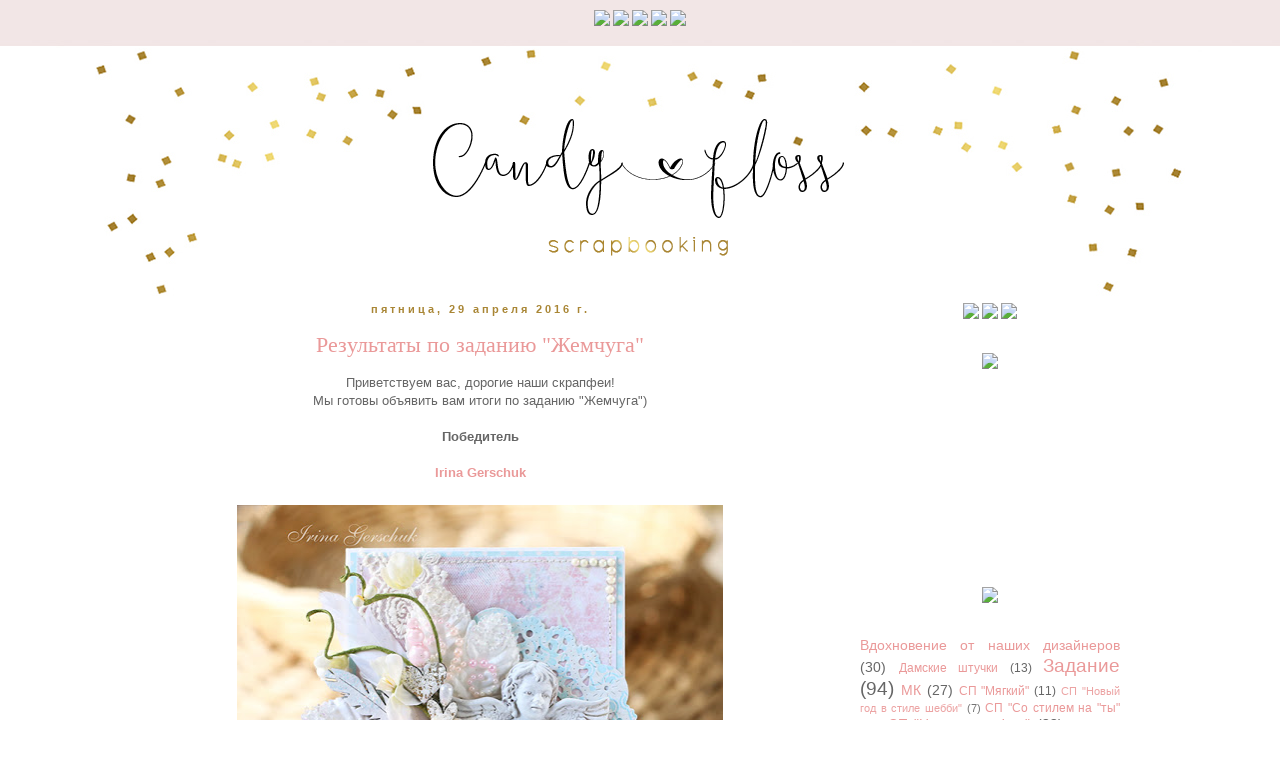

--- FILE ---
content_type: text/html; charset=UTF-8
request_url: https://shabby-scrap.blogspot.com/2016/04/
body_size: 29941
content:
<!DOCTYPE html>
<html class='v2' dir='ltr' xmlns='http://www.w3.org/1999/xhtml' xmlns:b='http://www.google.com/2005/gml/b' xmlns:data='http://www.google.com/2005/gml/data' xmlns:expr='http://www.google.com/2005/gml/expr'>
<head>
<link href='https://www.blogger.com/static/v1/widgets/335934321-css_bundle_v2.css' rel='stylesheet' type='text/css'/>
<meta content='width=1100' name='viewport'/>
<meta content='text/html; charset=UTF-8' http-equiv='Content-Type'/>
<meta content='blogger' name='generator'/>
<link href='https://shabby-scrap.blogspot.com/favicon.ico' rel='icon' type='image/x-icon'/>
<link href='http://shabby-scrap.blogspot.com/2016/04/' rel='canonical'/>
<link rel="alternate" type="application/atom+xml" title="Candy Floss - Atom" href="https://shabby-scrap.blogspot.com/feeds/posts/default" />
<link rel="alternate" type="application/rss+xml" title="Candy Floss - RSS" href="https://shabby-scrap.blogspot.com/feeds/posts/default?alt=rss" />
<link rel="service.post" type="application/atom+xml" title="Candy Floss - Atom" href="https://www.blogger.com/feeds/3676437630880504227/posts/default" />
<!--Can't find substitution for tag [blog.ieCssRetrofitLinks]-->
<meta content='http://shabby-scrap.blogspot.com/2016/04/' property='og:url'/>
<meta content='Candy Floss' property='og:title'/>
<meta content='' property='og:description'/>
<title>Candy Floss: апреля 2016</title>
<style id='page-skin-1' type='text/css'><!--
/*
-----------------------------------------------
Blogger Template Style
Name:     Simple
Designer: Josh Peterson
URL:      www.noaesthetic.com
----------------------------------------------- */
/* Variable definitions
====================
<Variable name="keycolor" description="Main Color" type="color" default="#66bbdd"/>
<Group description="Page Text" selector="body">
<Variable name="body.font" description="Font" type="font"
default="normal normal 12px Arial, Tahoma, Helvetica, FreeSans, sans-serif"/>
<Variable name="body.text.color" description="Text Color" type="color" default="#222222"/>
</Group>
<Group description="Backgrounds" selector=".body-fauxcolumns-outer">
<Variable name="body.background.color" description="Outer Background" type="color" default="#66bbdd"/>
<Variable name="content.background.color" description="Main Background" type="color" default="#ffffff"/>
<Variable name="header.background.color" description="Header Background" type="color" default="transparent"/>
</Group>
<Group description="Links" selector=".main-outer">
<Variable name="link.color" description="Link Color" type="color" default="#2288bb"/>
<Variable name="link.visited.color" description="Visited Color" type="color" default="#888888"/>
<Variable name="link.hover.color" description="Hover Color" type="color" default="#33aaff"/>
</Group>
<Group description="Blog Title" selector=".header h1">
<Variable name="header.font" description="Font" type="font"
default="normal normal 60px Arial, Tahoma, Helvetica, FreeSans, sans-serif"/>
<Variable name="header.text.color" description="Title Color" type="color" default="#3399bb" />
</Group>
<Group description="Blog Description" selector=".header .description">
<Variable name="description.text.color" description="Description Color" type="color"
default="#777777" />
</Group>
<Group description="Tabs Text" selector=".tabs-inner .widget li a">
<Variable name="tabs.font" description="Font" type="font"
default="normal normal 14px Arial, Tahoma, Helvetica, FreeSans, sans-serif"/>
<Variable name="tabs.text.color" description="Text Color" type="color" default="#999999"/>
<Variable name="tabs.selected.text.color" description="Selected Color" type="color" default="#000000"/>
</Group>
<Group description="Tabs Background" selector=".tabs-outer .PageList">
<Variable name="tabs.background.color" description="Background Color" type="color" default="#f5f5f5"/>
<Variable name="tabs.selected.background.color" description="Selected Color" type="color" default="#eeeeee"/>
</Group>
<Group description="Post Title" selector="h3.post-title, .comments h4">
<Variable name="post.title.font" description="Font" type="font"
default="normal normal 22px Arial, Tahoma, Helvetica, FreeSans, sans-serif"/>
</Group>
<Group description="Date Header" selector=".date-header">
<Variable name="date.header.color" description="Text Color" type="color"
default="#666666"/>
<Variable name="date.header.background.color" description="Background Color" type="color"
default="transparent"/>
<Variable name="date.header.font" description="Text Font" type="font"
default="normal bold 11px Arial, Tahoma, Helvetica, FreeSans, sans-serif"/>
<Variable name="date.header.padding" description="Date Header Padding" type="string" default="inherit"/>
<Variable name="date.header.letterspacing" description="Date Header Letter Spacing" type="string" default="inherit"/>
<Variable name="date.header.margin" description="Date Header Margin" type="string" default="inherit"/>
</Group>
<Group description="Post Footer" selector=".post-footer">
<Variable name="post.footer.text.color" description="Text Color" type="color" default="#666666"/>
<Variable name="post.footer.background.color" description="Background Color" type="color"
default="#f9f9f9"/>
<Variable name="post.footer.border.color" description="Shadow Color" type="color" default="#eeeeee"/>
</Group>
<Group description="Gadgets" selector="h2">
<Variable name="widget.title.font" description="Title Font" type="font"
default="normal bold 11px Arial, Tahoma, Helvetica, FreeSans, sans-serif"/>
<Variable name="widget.title.text.color" description="Title Color" type="color" default="#000000"/>
<Variable name="widget.alternate.text.color" description="Alternate Color" type="color" default="#999999"/>
</Group>
<Group description="Images" selector=".main-inner">
<Variable name="image.background.color" description="Background Color" type="color" default="#ffffff"/>
<Variable name="image.border.color" description="Border Color" type="color" default="#eeeeee"/>
<Variable name="image.text.color" description="Caption Text Color" type="color" default="#666666"/>
</Group>
<Group description="Accents" selector=".content-inner">
<Variable name="body.rule.color" description="Separator Line Color" type="color" default="#eeeeee"/>
<Variable name="tabs.border.color" description="Tabs Border Color" type="color" default="transparent"/>
</Group>
<Variable name="body.background" description="Body Background" type="background"
color="#ffffff" default="$(color) none repeat scroll top left"/>
<Variable name="body.background.override" description="Body Background Override" type="string" default=""/>
<Variable name="body.background.gradient.cap" description="Body Gradient Cap" type="url"
default="url(https://resources.blogblog.com/blogblog/data/1kt/simple/gradients_light.png)"/>
<Variable name="body.background.gradient.tile" description="Body Gradient Tile" type="url"
default="url(https://resources.blogblog.com/blogblog/data/1kt/simple/body_gradient_tile_light.png)"/>
<Variable name="content.background.color.selector" description="Content Background Color Selector" type="string" default=".content-inner"/>
<Variable name="content.padding" description="Content Padding" type="length" default="10px" min="0" max="100px"/>
<Variable name="content.padding.horizontal" description="Content Horizontal Padding" type="length" default="10px" min="0" max="100px"/>
<Variable name="content.shadow.spread" description="Content Shadow Spread" type="length" default="40px" min="0" max="100px"/>
<Variable name="content.shadow.spread.webkit" description="Content Shadow Spread (WebKit)" type="length" default="5px" min="0" max="100px"/>
<Variable name="content.shadow.spread.ie" description="Content Shadow Spread (IE)" type="length" default="10px" min="0" max="100px"/>
<Variable name="main.border.width" description="Main Border Width" type="length" default="0" min="0" max="10px"/>
<Variable name="header.background.gradient" description="Header Gradient" type="url" default="none"/>
<Variable name="header.shadow.offset.left" description="Header Shadow Offset Left" type="length" default="-1px" min="-50px" max="50px"/>
<Variable name="header.shadow.offset.top" description="Header Shadow Offset Top" type="length" default="-1px" min="-50px" max="50px"/>
<Variable name="header.shadow.spread" description="Header Shadow Spread" type="length" default="1px" min="0" max="100px"/>
<Variable name="header.padding" description="Header Padding" type="length" default="30px" min="0" max="100px"/>
<Variable name="header.border.size" description="Header Border Size" type="length" default="1px" min="0" max="10px"/>
<Variable name="header.bottom.border.size" description="Header Bottom Border Size" type="length" default="1px" min="0" max="10px"/>
<Variable name="header.border.horizontalsize" description="Header Horizontal Border Size" type="length" default="0" min="0" max="10px"/>
<Variable name="description.text.size" description="Description Text Size" type="string" default="140%"/>
<Variable name="tabs.margin.top" description="Tabs Margin Top" type="length" default="0" min="0" max="100px"/>
<Variable name="tabs.margin.side" description="Tabs Side Margin" type="length" default="30px" min="0" max="100px"/>
<Variable name="tabs.background.gradient" description="Tabs Background Gradient" type="url"
default="url(https://resources.blogblog.com/blogblog/data/1kt/simple/gradients_light.png)"/>
<Variable name="tabs.border.width" description="Tabs Border Width" type="length" default="1px" min="0" max="10px"/>
<Variable name="tabs.bevel.border.width" description="Tabs Bevel Border Width" type="length" default="1px" min="0" max="10px"/>
<Variable name="post.margin.bottom" description="Post Bottom Margin" type="length" default="25px" min="0" max="100px"/>
<Variable name="image.border.small.size" description="Image Border Small Size" type="length" default="2px" min="0" max="10px"/>
<Variable name="image.border.large.size" description="Image Border Large Size" type="length" default="5px" min="0" max="10px"/>
<Variable name="page.width.selector" description="Page Width Selector" type="string" default=".region-inner"/>
<Variable name="page.width" description="Page Width" type="string" default="auto"/>
<Variable name="main.section.margin" description="Main Section Margin" type="length" default="15px" min="0" max="100px"/>
<Variable name="main.padding" description="Main Padding" type="length" default="15px" min="0" max="100px"/>
<Variable name="main.padding.top" description="Main Padding Top" type="length" default="30px" min="0" max="100px"/>
<Variable name="main.padding.bottom" description="Main Padding Bottom" type="length" default="30px" min="0" max="100px"/>
<Variable name="paging.background"
color="rgba(0, 0, 0, 0)"
description="Background of blog paging area" type="background"
default="transparent none no-repeat scroll top center"/>
<Variable name="footer.bevel" description="Bevel border length of footer" type="length" default="0" min="0" max="10px"/>
<Variable name="mobile.background.overlay" description="Mobile Background Overlay" type="string"
default="transparent none repeat scroll top left"/>
<Variable name="mobile.background.size" description="Mobile Background Size" type="string" default="auto"/>
<Variable name="mobile.button.color" description="Mobile Button Color" type="color" default="#ffffff" />
<Variable name="startSide" description="Side where text starts in blog language" type="automatic" default="left"/>
<Variable name="endSide" description="Side where text ends in blog language" type="automatic" default="right"/>
*/
/* Content
----------------------------------------------- */
body {
font: normal normal 12px 'Trebuchet MS', Trebuchet, Verdana, sans-serif;
color: #666666;
background: #ffffff url(//1.bp.blogspot.com/-gqPB-izwub0/WD69XQTjVsI/AAAAAAAAVLU/WRYVvLdTZhwRJaF6cpyYx8kX-Ceax0ITgCK4B/s0/%25D1%2584%25D0%25BE%25D0%25BD1.jpg) no-repeat scroll top center;
padding: 0 0 0 0;
}
html body .region-inner {
min-width: 0;
max-width: 100%;
width: auto;
}
h2 {
font-size: 22px;
}
a:link {
text-decoration:none;
color: #ea9999;
}
a:visited {
text-decoration:none;
color: #888888;
}
a:hover {
text-decoration:underline;
color: #f4cccc;
}
.body-fauxcolumn-outer .fauxcolumn-inner {
background: transparent none repeat scroll top left;
_background-image: none;
}
.body-fauxcolumn-outer .cap-top {
position: absolute;
z-index: 1;
height: 400px;
width: 100%;
}
.body-fauxcolumn-outer .cap-top .cap-left {
width: 100%;
background: transparent none repeat-x scroll top left;
_background-image: none;
}
.content-outer {
-moz-box-shadow: 0 0 0 rgba(0, 0, 0, .15);
-webkit-box-shadow: 0 0 0 rgba(0, 0, 0, .15);
-goog-ms-box-shadow: 0 0 0 #333333;
box-shadow: 0 0 0 rgba(0, 0, 0, .15);
margin-bottom: 1px;
}
.content-inner {
padding: 10px 40px;
}
.content-inner {
background-color: rgba(0, 0, 0, 0);
}
/* Header
----------------------------------------------- */
.header-outer {
background: transparent none repeat-x scroll 0 -400px;
_background-image: none;
}
.Header h1 {
font: normal normal 40px 'Trebuchet MS',Trebuchet,Verdana,sans-serif;
color: #000000;
text-shadow: 0 0 0 rgba(0, 0, 0, .2);
}
.Header h1 a {
color: #000000;
}
.Header .description {
font-size: 18px;
color: #000000;
}
.header-inner .Header .titlewrapper {
padding: 22px 0;
}
.header-inner .Header .descriptionwrapper {
padding: 0 0;
}
/* Tabs
----------------------------------------------- */
.tabs-inner .section:first-child {
border-top: 0 solid #dddddd;
}
.tabs-inner .section:first-child ul {
margin-top: -1px;
border-top: 1px solid #dddddd;
border-left: 1px solid #dddddd;
border-right: 1px solid #dddddd;
}
.tabs-inner .widget ul {
background: transparent none repeat-x scroll 0 -800px;
_background-image: none;
border-bottom: 1px solid #dddddd;
margin-top: 0;
margin-left: -30px;
margin-right: -30px;
}
.tabs-inner .widget li a {
display: inline-block;
padding: .6em 1em;
font: normal normal 12px 'Trebuchet MS', Trebuchet, Verdana, sans-serif;
color: #000000;
border-left: 1px solid rgba(0, 0, 0, 0);
border-right: 1px solid #dddddd;
}
.tabs-inner .widget li:first-child a {
border-left: none;
}
.tabs-inner .widget li.selected a, .tabs-inner .widget li a:hover {
color: #000000;
background-color: #eeeeee;
text-decoration: none;
}
/* Columns
----------------------------------------------- */
.main-outer {
border-top: 0 solid transparent;
}
.fauxcolumn-left-outer .fauxcolumn-inner {
border-right: 1px solid transparent;
}
.fauxcolumn-right-outer .fauxcolumn-inner {
border-left: 1px solid transparent;
}
/* Headings
----------------------------------------------- */
div.widget > h2,
div.widget h2.title {
margin: 0 0 1em 0;
font: normal bold 11px 'Trebuchet MS',Trebuchet,Verdana,sans-serif;
color: #000000;
}
/* Widgets
----------------------------------------------- */
.widget .zippy {
color: #999999;
text-shadow: 2px 2px 1px rgba(0, 0, 0, .1);
}
.widget .popular-posts ul {
list-style: none;
}
/* Posts
----------------------------------------------- */
h2.date-header {
font: normal bold 11px Arial, Tahoma, Helvetica, FreeSans, sans-serif;
}
.date-header span {
background-color: rgba(0, 0, 0, 0);
color: #a98635;
padding: 0.4em;
letter-spacing: 3px;
margin: inherit;
}
.main-inner {
padding-top: 35px;
padding-bottom: 65px;
}
.main-inner .column-center-inner {
padding: 0 0;
}
.main-inner .column-center-inner .section {
margin: 0 1em;
}
.post {
background-repeat: no-repeat;
background-position: bottom center;
margin:.5em 0 1.5em;
padding-bottom:2.5em;
}
h3.post-title, .comments h4 {
font: normal normal 22px 'Times New Roman', Times, FreeSerif, serif;
margin: .75em 0 0;
}
.post-body {
font-size: 110%;
line-height: 1.4;
position: relative;
}
.post-body img, .post-body .tr-caption-container, .Profile img, .Image img,
.BlogList .item-thumbnail img {
padding: 2px;
background: #ffffff;
border: 1px solid #eeeeee;
-moz-box-shadow: 1px 1px 5px rgba(0, 0, 0, .1);
-webkit-box-shadow: 1px 1px 5px rgba(0, 0, 0, .1);
box-shadow: 1px 1px 5px rgba(0, 0, 0, .1);
}
.post-body img, .post-body .tr-caption-container {
padding: 5px;
}
.post-body .tr-caption-container {
color: #666666;
}
.post-body .tr-caption-container img {
padding: 0;
background: transparent;
border: none;
-moz-box-shadow: 0 0 0 rgba(0, 0, 0, .1);
-webkit-box-shadow: 0 0 0 rgba(0, 0, 0, .1);
box-shadow: 0 0 0 rgba(0, 0, 0, .1);
}
.post-header {
margin: 0 0 1.5em;
line-height: 1.6;
font-size: 90%;
}
.post-footer {
margin: 20px -2px 0;
padding: 5px 10px;
color: #666666;
background-color: rgba(0, 0, 0, 0);
border-bottom: 1px solid rgba(0, 0, 0, 0);
line-height: 1.6;
font-size: 90%;
}
#comments .comment-author {
padding-top: 1.5em;
border-top: 1px solid transparent;
background-position: 0 1.5em;
}
#comments .comment-author:first-child {
padding-top: 0;
border-top: none;
}
.avatar-image-container {
margin: .2em 0 0;
}
#comments .avatar-image-container img {
border: 1px solid #eeeeee;
}
/* Comments
----------------------------------------------- */
.comments .comments-content .icon.blog-author {
background-repeat: no-repeat;
background-image: url([data-uri]);
}
.comments .comments-content .loadmore a {
border-top: 1px solid #999999;
border-bottom: 1px solid #999999;
}
.comments .comment-thread.inline-thread {
background-color: rgba(0, 0, 0, 0);
}
.comments .continue {
border-top: 2px solid #999999;
}
/* Accents
---------------------------------------------- */
.section-columns td.columns-cell {
border-left: 1px solid transparent;
}
.blog-pager-older-link {
background: url(https://lh3.googleusercontent.com/blogger_img_proxy/AEn0k_s3capUM24IWEQMG0s2M-TLse-qMU4Wt46BAB5r_t7jqt009kpqFR42Cr9-3R0zxQxhSFgOiD3rW1QQfiDz32rnfB9ImNkbV5-pPve5sfRPTfxBA7Qywz0=s0-d) no-repeat center top;
float: right;
width: 200px;
height: 200px;
text-indent: -9999px;
}
.home-link {
background: url(https://lh3.googleusercontent.com/blogger_img_proxy/AEn0k_suD5_lAEkAqTh1-FQDnhzOJwLqIjpXjgy3UdPIO0kLTmCzDJZcMZqAl7DuKLRVkqUem6hds_l8oLzv5owsylBM4bYSlIpWjjZGfNmff1Hn4p0ya_Kzjg=s0-d) no-repeat center top;
float: right;
width: 200px;
height: 200px;
text-indent: -9999px;
}
.blog-pager-newer-link {
background: url(https://lh3.googleusercontent.com/blogger_img_proxy/AEn0k_vcTdAC_z6Gpv1SBk99DMG89FW_hiBP1wdSBE_PnODk4d9hewhR8HIDEFzaRDr7wYPYUiJyILpVsEbdrvNIu0q5qGVRTMBPfe3eseuUIs5GVbWKjymIMTs=s0-d) no-repeat center top;
float: right;
width: 200px;
height: 200px;
text-indent: -9999px;
}
.footer-outer {
border-top: 1px dashed #bbbbbb;
}
/* Mobile
----------------------------------------------- */
body.mobile  {
background-size: auto;
}
.mobile .body-fauxcolumn-outer {
background: transparent none repeat scroll top left;
}
.mobile .body-fauxcolumn-outer .cap-top {
background-size: 100% auto;
}
.mobile .content-outer {
-webkit-box-shadow: 0 0 3px rgba(0, 0, 0, .15);
box-shadow: 0 0 3px rgba(0, 0, 0, .15);
}
.mobile .tabs-inner .widget ul {
margin-left: 0;
margin-right: 0;
}
.mobile .post {
margin: 0;
}
.mobile .main-inner .column-center-inner .section {
margin: 0;
}
.mobile .date-header span {
padding: 0.1em 10px;
margin: 0 -10px;
}
.mobile h3.post-title {
margin: 0;
}
.mobile .blog-pager {
background: transparent none no-repeat scroll top center;
}
.mobile .footer-outer {
border-top: none;
}
.mobile .main-inner, .mobile .footer-inner {
background-color: rgba(0, 0, 0, 0);
}
.mobile-index-contents {
color: #666666;
}
.mobile-link-button {
background-color: #ea9999;
}
.mobile-link-button a:link, .mobile-link-button a:visited {
color: #ffffff;
}
.mobile .tabs-inner .section:first-child {
border-top: none;
}
.mobile .tabs-inner .PageList .widget-content {
background-color: #eeeeee;
color: #000000;
border-top: 1px solid #dddddd;
border-bottom: 1px solid #dddddd;
}
.mobile .tabs-inner .PageList .widget-content .pagelist-arrow {
border-left: 1px solid #dddddd;
}
.PageList {text-align:center !important;}
.PageList li {display:inline !important; float:none !important;}
.widget {text-align: center;}
.post-body img, .post-body .tr-caption-container, .Profile img, .Image img,
.BlogList .item-thumbnail img {
padding: none !important;
border: none !important;
background: none !important;
-moz-box-shadow: 0px 0px 0px transparent !important;
-webkit-box-shadow: 0px 0px 0px transparent !important;
box-shadow: 0px 0px 0px transparent !important;
}
--></style>
<style id='template-skin-1' type='text/css'><!--
body {
min-width: 1100px;
}
.content-outer, .content-fauxcolumn-outer, .region-inner {
min-width: 1100px;
max-width: 1100px;
_width: 1100px;
}
.main-inner .columns {
padding-left: 0px;
padding-right: 320px;
}
.main-inner .fauxcolumn-center-outer {
left: 0px;
right: 320px;
/* IE6 does not respect left and right together */
_width: expression(this.parentNode.offsetWidth -
parseInt("0px") -
parseInt("320px") + 'px');
}
.main-inner .fauxcolumn-left-outer {
width: 0px;
}
.main-inner .fauxcolumn-right-outer {
width: 320px;
}
.main-inner .column-left-outer {
width: 0px;
right: 100%;
margin-left: -0px;
}
.main-inner .column-right-outer {
width: 320px;
margin-right: -320px;
}
#layout {
min-width: 0;
}
#layout .content-outer {
min-width: 0;
width: 800px;
}
#layout .region-inner {
min-width: 0;
width: auto;
}
body#layout div.add_widget {
padding: 8px;
}
body#layout div.add_widget a {
margin-left: 32px;
}
--></style>
<link href='https://www.blogger.com/dyn-css/authorization.css?targetBlogID=3676437630880504227&amp;zx=e660cf01-fbc6-4a01-84c7-cc2301105122' media='none' onload='if(media!=&#39;all&#39;)media=&#39;all&#39;' rel='stylesheet'/><noscript><link href='https://www.blogger.com/dyn-css/authorization.css?targetBlogID=3676437630880504227&amp;zx=e660cf01-fbc6-4a01-84c7-cc2301105122' rel='stylesheet'/></noscript>
<meta name='google-adsense-platform-account' content='ca-host-pub-1556223355139109'/>
<meta name='google-adsense-platform-domain' content='blogspot.com'/>

</head>
<body class='loading'>
<div class='body-fauxcolumns'>
<div class='fauxcolumn-outer body-fauxcolumn-outer'>
<div class='cap-top'>
<div class='cap-left'></div>
<div class='cap-right'></div>
</div>
<div class='fauxborder-left'>
<div class='fauxborder-right'></div>
<div class='fauxcolumn-inner'>
</div>
</div>
<div class='cap-bottom'>
<div class='cap-left'></div>
<div class='cap-right'></div>
</div>
</div>
</div>
<div class='content'>
<div class='content-fauxcolumns'>
<div class='fauxcolumn-outer content-fauxcolumn-outer'>
<div class='cap-top'>
<div class='cap-left'></div>
<div class='cap-right'></div>
</div>
<div class='fauxborder-left'>
<div class='fauxborder-right'></div>
<div class='fauxcolumn-inner'>
</div>
</div>
<div class='cap-bottom'>
<div class='cap-left'></div>
<div class='cap-right'></div>
</div>
</div>
</div>
<div class='content-outer'>
<div class='content-cap-top cap-top'>
<div class='cap-left'></div>
<div class='cap-right'></div>
</div>
<div class='fauxborder-left content-fauxborder-left'>
<div class='fauxborder-right content-fauxborder-right'></div>
<div class='content-inner'>
<header>
<div class='header-outer'>
<div class='header-cap-top cap-top'>
<div class='cap-left'></div>
<div class='cap-right'></div>
</div>
<div class='fauxborder-left header-fauxborder-left'>
<div class='fauxborder-right header-fauxborder-right'></div>
<div class='region-inner header-inner'>
<div class='header section' id='header' name='Заголовок'><div class='widget HTML' data-version='1' id='HTML1'>
<div class='widget-content'>
<center><a href="http://shabby-scrap.blogspot.ru/"><img height="33" src="https://lh3.googleusercontent.com/blogger_img_proxy/AEn0k_vW4P5JLvZIZLJ7IDe-Zyac7sDxqaZvRXpU7EhraJ3CVtKZlwEpDkmL38z5JK8hLYGSMWOIgTf5VUMHShstjWn5lRbCxSqjAF61A8bkOFH5iP1j=s0-d"></a>
<a href="http://shabby-scrap.blogspot.ru/p/blog-page.html"><img height="33" src="https://lh3.googleusercontent.com/blogger_img_proxy/AEn0k_uh-pVlvQLciEjA93WS4tW8ODXN4xWozhqriMrR0umLf6tCbONa31H89_k_E0h9pOIru1L0ew7JQzcNGtagYaUPEvkBRuFchtqJINDnQ4NAP2dz3mqbkvU=s0-d"></a>
<a href="http://shabby-scrap.blogspot.ru/p/blog-page_29.html"><img height="33" src="https://lh3.googleusercontent.com/blogger_img_proxy/AEn0k_szKIbIQankZnxBVYlknTwDqSZIN56tC6eG10138r5fxJ_37tEJbjxZYAP9NcG7BmYwIJUxKpSINIRIrh3TdWVnIXRhoTuok-oYDcNvtfJW9SoBvHcW=s0-d"></a>
<a href="http://myhicreativity.ru/"><img height="33" src="https://lh3.googleusercontent.com/blogger_img_proxy/AEn0k_t9z2pSvKZlb-UqELCIE33YIaWgfzBdJpqPznxKRQ__dUTQ1Qs_neKDCUbYI2MIOXP1ndLfSQYlgCiaHrZETzM9hDr9mK2SLtlaRA4v6dY5DrRJzXgm0A=s0-d"></a>
<a href="http://shabby-scrap.blogspot.ru/search/label/%D0%9C%D0%9A"><img height="33" src="https://lh3.googleusercontent.com/blogger_img_proxy/AEn0k_tCy-JUGzz5C_5KGv4b63AXs302NcSYZdNWtwaxa0TD14boe9N5y8ZlgIYq8808HR1iDLd5Wd0Qp5UbXGzOWLSNjAqdr9mhixujKgeoKH9wdlb6iegPasw=s0-d"></a>
</center>
</div>
<div class='clear'></div>
</div><div class='widget Header' data-version='1' id='Header1'>
<div id='header-inner'>
<a href='https://shabby-scrap.blogspot.com/' style='display: block'>
<img alt='Candy Floss' height='208px; ' id='Header1_headerimg' src='https://blogger.googleusercontent.com/img/b/R29vZ2xl/AVvXsEi_Ut5ZSf0A0CDt8-uF0iw5vcuSq18EBkvKxHF6dFczdtZxX6OHmCH8_x98nvmUW5AsvlgBmCzqKlerH74ljV46-4LzolwPfM7415f9MCb1DO0trA9VvIzmpfDGM59OqIFIwDURYWnnk89c/s1600/header%252B%252B%252B.png' style='display: block' width='1019px; '/>
</a>
</div>
</div></div>
</div>
</div>
<div class='header-cap-bottom cap-bottom'>
<div class='cap-left'></div>
<div class='cap-right'></div>
</div>
</div>
</header>
<div class='tabs-outer'>
<div class='tabs-cap-top cap-top'>
<div class='cap-left'></div>
<div class='cap-right'></div>
</div>
<div class='fauxborder-left tabs-fauxborder-left'>
<div class='fauxborder-right tabs-fauxborder-right'></div>
<div class='region-inner tabs-inner'>
<div class='tabs no-items section' id='crosscol' name='Поперечный столбец'></div>
<div class='tabs no-items section' id='crosscol-overflow' name='Cross-Column 2'></div>
</div>
</div>
<div class='tabs-cap-bottom cap-bottom'>
<div class='cap-left'></div>
<div class='cap-right'></div>
</div>
</div>
<div class='main-outer'>
<div class='main-cap-top cap-top'>
<div class='cap-left'></div>
<div class='cap-right'></div>
</div>
<div class='fauxborder-left main-fauxborder-left'>
<div class='fauxborder-right main-fauxborder-right'></div>
<div class='region-inner main-inner'>
<div class='columns fauxcolumns'>
<div class='fauxcolumn-outer fauxcolumn-center-outer'>
<div class='cap-top'>
<div class='cap-left'></div>
<div class='cap-right'></div>
</div>
<div class='fauxborder-left'>
<div class='fauxborder-right'></div>
<div class='fauxcolumn-inner'>
</div>
</div>
<div class='cap-bottom'>
<div class='cap-left'></div>
<div class='cap-right'></div>
</div>
</div>
<div class='fauxcolumn-outer fauxcolumn-left-outer'>
<div class='cap-top'>
<div class='cap-left'></div>
<div class='cap-right'></div>
</div>
<div class='fauxborder-left'>
<div class='fauxborder-right'></div>
<div class='fauxcolumn-inner'>
</div>
</div>
<div class='cap-bottom'>
<div class='cap-left'></div>
<div class='cap-right'></div>
</div>
</div>
<div class='fauxcolumn-outer fauxcolumn-right-outer'>
<div class='cap-top'>
<div class='cap-left'></div>
<div class='cap-right'></div>
</div>
<div class='fauxborder-left'>
<div class='fauxborder-right'></div>
<div class='fauxcolumn-inner'>
</div>
</div>
<div class='cap-bottom'>
<div class='cap-left'></div>
<div class='cap-right'></div>
</div>
</div>
<!-- corrects IE6 width calculation -->
<div class='columns-inner'>
<div class='column-center-outer'>
<div class='column-center-inner'>
<div class='main section' id='main' name='Основной'><div class='widget Blog' data-version='1' id='Blog1'>
<div class='blog-posts hfeed'>

          <div class="date-outer">
        
<h2 class='date-header'><span>пятница, 29 апреля 2016&#8239;г.</span></h2>

          <div class="date-posts">
        
<div class='post-outer'>
<div class='post hentry uncustomized-post-template' itemprop='blogPost' itemscope='itemscope' itemtype='http://schema.org/BlogPosting'>
<meta content='https://blogger.googleusercontent.com/img/b/R29vZ2xl/AVvXsEg2Y0N-AvstIqrot6IjpmEMqCU7GUaAAmDgnHSz-d-jAV5uQulHJF-tTDoaCjBnO1sQ9nw27KRsDyUUb2ss9_qd4b51BOs-_WNNNoyMU9fcALP07pV5UwWn9A9T18PDy-e1-TQLgV47DtI/s640/13.jpg' itemprop='image_url'/>
<meta content='3676437630880504227' itemprop='blogId'/>
<meta content='296014549800664689' itemprop='postId'/>
<a name='296014549800664689'></a>
<h3 class='post-title entry-title' itemprop='name'>
<a href='https://shabby-scrap.blogspot.com/2016/04/blog-post_29.html'>Результаты по заданию "Жемчуга"</a>
</h3>
<div class='post-header'>
<div class='post-header-line-1'></div>
</div>
<div class='post-body entry-content' id='post-body-296014549800664689' itemprop='description articleBody'>
<div dir="ltr" style="text-align: left;" trbidi="on">
<div style="text-align: center;">
Приветствуем вас, дорогие наши скрапфеи!</div>
<div style="text-align: center;">
Мы готовы объявить вам итоги по заданию "Жемчуга")</div>
<div style="text-align: center;">
<br /></div>
<div style="text-align: center;">
<b>Победитель</b></div>
<div style="text-align: center;">
<b><br /></b></div>
<div style="text-align: center;">
<b><a href="http://irinagerschuk.blogspot.ru/2016/04/wedding-day-card.html" target="_blank">Irina Gerschuk</a></b></div>
<div style="text-align: center;">
<br /></div>
<div class="separator" style="clear: both; text-align: center;">
<a href="https://blogger.googleusercontent.com/img/b/R29vZ2xl/AVvXsEg2Y0N-AvstIqrot6IjpmEMqCU7GUaAAmDgnHSz-d-jAV5uQulHJF-tTDoaCjBnO1sQ9nw27KRsDyUUb2ss9_qd4b51BOs-_WNNNoyMU9fcALP07pV5UwWn9A9T18PDy-e1-TQLgV47DtI/s1600/13.jpg" imageanchor="1" style="margin-left: 1em; margin-right: 1em;"><img border="0" height="640" src="https://blogger.googleusercontent.com/img/b/R29vZ2xl/AVvXsEg2Y0N-AvstIqrot6IjpmEMqCU7GUaAAmDgnHSz-d-jAV5uQulHJF-tTDoaCjBnO1sQ9nw27KRsDyUUb2ss9_qd4b51BOs-_WNNNoyMU9fcALP07pV5UwWn9A9T18PDy-e1-TQLgV47DtI/s640/13.jpg" width="486" /></a></div>
<div class="separator" style="clear: both; text-align: center;">
<br /></div>
<div class="separator" style="clear: both; text-align: center;">
Ирина, поздравляем! Ждем письмо с адресом на почту</div>
<div class="separator" style="clear: both; text-align: center;">
<i>olia.bitrimova@yandex.ru</i></div>
<div class="separator" style="clear: both; text-align: center;">
c темой "Победитель задания "Жемчуга"</div>
<div class="separator" style="clear: both; text-align: center;">
К вам отправится приз от нашего постоянного спонсора&nbsp;</div>
<div class="separator" style="clear: both; text-align: center;">
интернет магазина&nbsp;</div>
<div class="separator" style="clear: both; text-align: center;">
<b><a href="http://myhicreativity.ru/" target="_blank">"Мухи творчества"</a></b></div>
<div class="separator" style="clear: both; text-align: center;">
<br /></div>
<div class="separator" style="clear: both; text-align: center;">
<a href="https://blogger.googleusercontent.com/img/b/R29vZ2xl/AVvXsEgikf-U3aFK2eIO5MihbC6DsJfb-ltAa7r4gZN9pidCUmehTUtf9s4NnBstk2CMt-auEQIRJd0zlrptbxmsIvo7bhWVI7D9uCYQKkOYf_8wx8pSWycj_eY_1B-zkbGtaNsUGXiswPiSENk/s1600/2.jpg" imageanchor="1" style="margin-left: 1em; margin-right: 1em;"><img border="0" height="200" src="https://blogger.googleusercontent.com/img/b/R29vZ2xl/AVvXsEgikf-U3aFK2eIO5MihbC6DsJfb-ltAa7r4gZN9pidCUmehTUtf9s4NnBstk2CMt-auEQIRJd0zlrptbxmsIvo7bhWVI7D9uCYQKkOYf_8wx8pSWycj_eY_1B-zkbGtaNsUGXiswPiSENk/s200/2.jpg" width="141" /></a></div>
<div class="separator" style="clear: both; text-align: center;">
<br /></div>
<div class="separator" style="clear: both; text-align: center;">
набор бумаги 30х30</div>
<div class="separator" style="clear: both; text-align: center;">
<br /></div>
<div class="separator" style="clear: both; text-align: center;">
<a href="https://blogger.googleusercontent.com/img/b/R29vZ2xl/AVvXsEgbPEmpj4AsLGug0LDuhAOU-TXiUS9nnb4k6yxwozCGtUDGs06f0ZHBR68t7jtjeqEbpHSGkPpK2DO47vf0SthYBpOgerWYH-wN_faiULl8vOixl6LCoS0iifl3i5wH_UxAF8hI9p1mYfY/s1600/8c67a218f7cac37ff615c3967e6d4a8455e219a9.png" imageanchor="1" style="margin-left: 1em; margin-right: 1em;"><img border="0" height="400" src="https://blogger.googleusercontent.com/img/b/R29vZ2xl/AVvXsEgbPEmpj4AsLGug0LDuhAOU-TXiUS9nnb4k6yxwozCGtUDGs06f0ZHBR68t7jtjeqEbpHSGkPpK2DO47vf0SthYBpOgerWYH-wN_faiULl8vOixl6LCoS0iifl3i5wH_UxAF8hI9p1mYfY/s400/8c67a218f7cac37ff615c3967e6d4a8455e219a9.png" width="380" /></a></div>
<div class="separator" style="clear: both; text-align: center;">
<br /></div>
<div class="separator" style="clear: both; text-align: center;">
<br /></div>
<div class="separator" style="clear: both; text-align: center;">
<br /></div>
<div class="separator" style="clear: both; text-align: center;">
И, встречайте прекрасный и нкжный&nbsp;</div>
<div class="separator" style="clear: both; text-align: center;">
<br /></div>
<div class="separator" style="clear: both; text-align: center;">
<b>ТОП</b></div>
<div class="separator" style="clear: both; text-align: center;">
<b><br /></b></div>
<div class="separator" style="clear: both; text-align: center;">
<b><a href="http://irina-whitesnake.blogspot.ru/2016/04/blog-post.html" target="_blank">Ирина Кузнецова</a></b></div>
<div class="separator" style="clear: both; text-align: center;">
<br /></div>
<div class="separator" style="clear: both; text-align: center;">
<a href="https://blogger.googleusercontent.com/img/b/R29vZ2xl/AVvXsEj4d2M-OAC6W6rwV8yIWnyO-1QLILjZF-CdAqcnWN9XxgOuRhUTgd4-C7SN0xGw7GHuPqrgFg1IN5zAv_k-_11JXNMqrWQ5W_sRSst_5FwYxg2o9vONf6a87J880XHuBcBR3e7PFbNndAM/s1600/13.jpg" imageanchor="1" style="margin-left: 1em; margin-right: 1em;"><img border="0" height="424" src="https://blogger.googleusercontent.com/img/b/R29vZ2xl/AVvXsEj4d2M-OAC6W6rwV8yIWnyO-1QLILjZF-CdAqcnWN9XxgOuRhUTgd4-C7SN0xGw7GHuPqrgFg1IN5zAv_k-_11JXNMqrWQ5W_sRSst_5FwYxg2o9vONf6a87J880XHuBcBR3e7PFbNndAM/s640/13.jpg" width="640" /></a></div>
<div class="separator" style="clear: both; text-align: center;">
<br /></div>
<div class="separator" style="clear: both; text-align: center;">
<br /></div>
<div class="separator" style="clear: both; text-align: center;">
<br /></div>
<div class="separator" style="clear: both; text-align: center;">
<b><a href="http://mane4kaperis.blogspot.ru/2016/04/blog-post.html" target="_blank"> МарьяШик</a></b></div>
<div class="separator" style="clear: both; text-align: center;">
<br /></div>
<div class="separator" style="clear: both; text-align: center;">
<a href="https://blogger.googleusercontent.com/img/b/R29vZ2xl/AVvXsEhzxY7pd39X9fWqJl5XrHAfwQ_1x8W4OWxlz5DVQ68jRrC31UnKA0-EvktOUHMnrbrPsZowivsPzCClBJPDVeur6w_4Wq67JbCk9m1dRLW3s6uuCqjCuXjOB-mwyYxDxmGyrSw9DsLDZjU/s1600/13.jpg" imageanchor="1" style="margin-left: 1em; margin-right: 1em;"><img border="0" height="640" src="https://blogger.googleusercontent.com/img/b/R29vZ2xl/AVvXsEhzxY7pd39X9fWqJl5XrHAfwQ_1x8W4OWxlz5DVQ68jRrC31UnKA0-EvktOUHMnrbrPsZowivsPzCClBJPDVeur6w_4Wq67JbCk9m1dRLW3s6uuCqjCuXjOB-mwyYxDxmGyrSw9DsLDZjU/s640/13.jpg" width="640" /></a></div>
<div class="separator" style="clear: both; text-align: center;">
<br /></div>
<div style="text-align: center;">
<br /></div>
<div style="text-align: center;">
<br /></div>
<div style="text-align: center;">
<b><a href="http://nyta-dav.blogspot.ru/2016/04/blog-post.html" target="_blank">nyta </a></b></div>
<div style="text-align: center;">
<br /></div>
<div class="separator" style="clear: both; text-align: center;">
<a href="https://blogger.googleusercontent.com/img/b/R29vZ2xl/AVvXsEhde47R0PkVfzOXCwEaU5pA1rmSNDBOEz0csZoAgC0JL7WcSWCIEVd7yU1PnNtrsqv0Oja43D_ERSFFbjEQq5D4U2q4F-X7sXBDK77Wm4dA0MXIsBGAh3dUN-E_Imxs_6RKrvM4_c6lTD4/s1600/13.jpg" imageanchor="1" style="margin-left: 1em; margin-right: 1em;"><img border="0" height="640" src="https://blogger.googleusercontent.com/img/b/R29vZ2xl/AVvXsEhde47R0PkVfzOXCwEaU5pA1rmSNDBOEz0csZoAgC0JL7WcSWCIEVd7yU1PnNtrsqv0Oja43D_ERSFFbjEQq5D4U2q4F-X7sXBDK77Wm4dA0MXIsBGAh3dUN-E_Imxs_6RKrvM4_c6lTD4/s640/13.jpg" width="546" /></a></div>
<div style="text-align: center;">
<br /></div>
<div style="text-align: center;">
<br /></div>
<div style="text-align: center;">
<br /></div>
<div style="text-align: center;">
<b><a href="http://ekaterinescrap.blogspot.ru/2016/04/blog-post_5.html" target="_blank">Екатерина Болотова</a></b></div>
<div style="text-align: center;">
<br /></div>
<div class="separator" style="clear: both; text-align: center;">
<a href="https://blogger.googleusercontent.com/img/b/R29vZ2xl/AVvXsEiybvsF2Ze2CoD8Bu2DLF3T3s_hWNZFklPcC2JF8iI12RfmofqvShT-naA7VkZkZManUOx42Q3cvshoLsH3fEBorcfSchNaA2PYD6IwQxZZ9j87eg0jh2CcOdXpXIpZovAbdSk6ovUJZGg/s1600/13.jpg" imageanchor="1" style="margin-left: 1em; margin-right: 1em;"><img border="0" height="640" src="https://blogger.googleusercontent.com/img/b/R29vZ2xl/AVvXsEiybvsF2Ze2CoD8Bu2DLF3T3s_hWNZFklPcC2JF8iI12RfmofqvShT-naA7VkZkZManUOx42Q3cvshoLsH3fEBorcfSchNaA2PYD6IwQxZZ9j87eg0jh2CcOdXpXIpZovAbdSk6ovUJZGg/s640/13.jpg" width="638" /></a></div>
<div style="text-align: center;">
<br /></div>
<div style="text-align: center;">
<br /></div>
<div style="text-align: center;">
<br /></div>
<div style="text-align: center;">
<b><a href="http://dasharomanovich.blogspot.ru/2016/04/blog-post.html#more" target="_blank"> Даша Романович </a></b></div>
<div style="text-align: center;">
<br /></div>
<div class="separator" style="clear: both; text-align: center;">
<a href="https://blogger.googleusercontent.com/img/b/R29vZ2xl/AVvXsEj2-SPg948ymi7pIs1S0CVjUmqte_HQazd7T9rvtrvAmVPxCwGUZzU8JjSOFGll_uQ-xdPXBkA_n6dhkeIVKd6B649qR7_usINRMd4y7TeXG0uevcPFUC4cuDLFndovWywTrmOXzrEeMXo/s1600/13.jpg" imageanchor="1" style="margin-left: 1em; margin-right: 1em;"><img border="0" height="610" src="https://blogger.googleusercontent.com/img/b/R29vZ2xl/AVvXsEj2-SPg948ymi7pIs1S0CVjUmqte_HQazd7T9rvtrvAmVPxCwGUZzU8JjSOFGll_uQ-xdPXBkA_n6dhkeIVKd6B649qR7_usINRMd4y7TeXG0uevcPFUC4cuDLFndovWywTrmOXzrEeMXo/s640/13.jpg" width="640" /></a></div>
<div style="text-align: center;">
<br /></div>
<div style="text-align: center;">
<br /></div>
<div style="text-align: center;">
<b><br /></b></div>
<div style="text-align: center;">
<b><a href="http://yaosennyy.blogspot.ru/2016/04/blog-post_17.html" target="_blank"> ЯОсенняя</a></b></div>
<div style="text-align: center;">
<br /></div>
<div class="separator" style="clear: both; text-align: center;">
<a href="https://blogger.googleusercontent.com/img/b/R29vZ2xl/AVvXsEjrb2i7SobCrm6LVruKx2D7NhrVNnZp8Q7p_BoaHoDSM6RnDaF8pcMIOu7YJPcVUFX4P2Klaf1nNkUHzhKOQKWE0nuQwo5gnxq67HjDRQsz23TZQ5ZvUH6cICEXkOmpn_Ses6c3UVvFHLQ/s1600/13.jpg" imageanchor="1" style="margin-left: 1em; margin-right: 1em;"><img border="0" height="640" src="https://blogger.googleusercontent.com/img/b/R29vZ2xl/AVvXsEjrb2i7SobCrm6LVruKx2D7NhrVNnZp8Q7p_BoaHoDSM6RnDaF8pcMIOu7YJPcVUFX4P2Klaf1nNkUHzhKOQKWE0nuQwo5gnxq67HjDRQsz23TZQ5ZvUH6cICEXkOmpn_Ses6c3UVvFHLQ/s640/13.jpg" width="608" /></a></div>
<div style="text-align: center;">
<br /></div>
<div style="text-align: center;">
Девушки, поздравляем вас!!!</div>
<div style="text-align: center;">
Будем рады видеть вас в качестве приглашенных дизайнеров в одном из следующих задании нашего блога) Если согласны, напишите с темой "ПД по итогам задания "Жемчуга"</div>
<div style="text-align: center;">
на почту&nbsp;<i>olia.butrimova@yandex.ru</i></div>
<div style="text-align: center;">
<br /></div>
<div style="text-align: center;">
Спасибо, что вы снами!</div>
<div style="text-align: center;">
Вдохновляйтесь и вдохновляйте!</div>
<div style="text-align: center;">
<br /></div>
</div>
<div style='clear: both;'></div>
</div>
<div class='post-footer'>
<div class='post-footer-line post-footer-line-1'>
<span class='post-author vcard'>
Автор:
<span class='fn' itemprop='author' itemscope='itemscope' itemtype='http://schema.org/Person'>
<meta content='https://www.blogger.com/profile/00488485394822335432' itemprop='url'/>
<a class='g-profile' href='https://www.blogger.com/profile/00488485394822335432' rel='author' title='author profile'>
<span itemprop='name'>Olga Butrimova</span>
</a>
</span>
</span>
<span class='post-timestamp'>
на
<meta content='http://shabby-scrap.blogspot.com/2016/04/blog-post_29.html' itemprop='url'/>
<a class='timestamp-link' href='https://shabby-scrap.blogspot.com/2016/04/blog-post_29.html' rel='bookmark' title='permanent link'><abbr class='published' itemprop='datePublished' title='2016-04-29T12:02:00+06:00'>12:02</abbr></a>
</span>
<span class='post-comment-link'>
<a class='comment-link' href='https://shabby-scrap.blogspot.com/2016/04/blog-post_29.html#comment-form' onclick=''>
11 комментариев:
  </a>
</span>
<span class='post-icons'>
<span class='item-control blog-admin pid-710197224'>
<a href='https://www.blogger.com/post-edit.g?blogID=3676437630880504227&postID=296014549800664689&from=pencil' title='Изменить сообщение'>
<img alt='' class='icon-action' height='18' src='https://resources.blogblog.com/img/icon18_edit_allbkg.gif' width='18'/>
</a>
</span>
</span>
<div class='post-share-buttons goog-inline-block'>
<a class='goog-inline-block share-button sb-email' href='https://www.blogger.com/share-post.g?blogID=3676437630880504227&postID=296014549800664689&target=email' target='_blank' title='Отправить по электронной почте'><span class='share-button-link-text'>Отправить по электронной почте</span></a><a class='goog-inline-block share-button sb-blog' href='https://www.blogger.com/share-post.g?blogID=3676437630880504227&postID=296014549800664689&target=blog' onclick='window.open(this.href, "_blank", "height=270,width=475"); return false;' target='_blank' title='Написать об этом в блоге'><span class='share-button-link-text'>Написать об этом в блоге</span></a><a class='goog-inline-block share-button sb-twitter' href='https://www.blogger.com/share-post.g?blogID=3676437630880504227&postID=296014549800664689&target=twitter' target='_blank' title='Поделиться в X'><span class='share-button-link-text'>Поделиться в X</span></a><a class='goog-inline-block share-button sb-facebook' href='https://www.blogger.com/share-post.g?blogID=3676437630880504227&postID=296014549800664689&target=facebook' onclick='window.open(this.href, "_blank", "height=430,width=640"); return false;' target='_blank' title='Опубликовать в Facebook'><span class='share-button-link-text'>Опубликовать в Facebook</span></a><a class='goog-inline-block share-button sb-pinterest' href='https://www.blogger.com/share-post.g?blogID=3676437630880504227&postID=296014549800664689&target=pinterest' target='_blank' title='Поделиться в Pinterest'><span class='share-button-link-text'>Поделиться в Pinterest</span></a>
</div>
</div>
<div class='post-footer-line post-footer-line-2'>
<span class='post-labels'>
Ярлыки:
<a href='https://shabby-scrap.blogspot.com/search/label/%D1%80%D0%B5%D0%B7%D1%83%D0%BB%D1%8C%D1%82%D0%B0%D1%82%D1%8B' rel='tag'>результаты</a>,
<a href='https://shabby-scrap.blogspot.com/search/label/%D1%80%D0%B5%D0%B7%D1%83%D0%BB%D1%8C%D1%82%D0%B0%D1%82%D1%8B%20%D0%B7%D0%B0%D0%B4%D0%B0%D0%BD%D0%B8%D1%8F' rel='tag'>результаты задания</a>
</span>
</div>
<div class='post-footer-line post-footer-line-3'>
<span class='post-location'>
</span>
</div>
</div>
</div>
</div>

          </div></div>
        

          <div class="date-outer">
        
<h2 class='date-header'><span>понедельник, 25 апреля 2016&#8239;г.</span></h2>

          <div class="date-posts">
        
<div class='post-outer'>
<div class='post hentry uncustomized-post-template' itemprop='blogPost' itemscope='itemscope' itemtype='http://schema.org/BlogPosting'>
<meta content='https://blogger.googleusercontent.com/img/b/R29vZ2xl/AVvXsEgodt_KOujy_N2dc56lGlGXhAYeMIgsj4OZV78tQhc0niT2xI_RHc7QsR7gChiYEx6HOkSshQnrYd7uvKliMOLLlvdaqKcTniXx0kqygFS7U_AANXI4X6_Hxty6cWKw_J7h8HOjqewkaSM/s400/012.jpg' itemprop='image_url'/>
<meta content='3676437630880504227' itemprop='blogId'/>
<meta content='2503522310384874803' itemprop='postId'/>
<a name='2503522310384874803'></a>
<h3 class='post-title entry-title' itemprop='name'>
<a href='https://shabby-scrap.blogspot.com/2016/04/blog-post_25.html'>Задание "Любимый принт"</a>
</h3>
<div class='post-header'>
<div class='post-header-line-1'></div>
</div>
<div class='post-body entry-content' id='post-body-2503522310384874803' itemprop='description articleBody'>
<div dir="ltr" style="text-align: left;" trbidi="on">
<div>
<br></div>
<div style="text-align: center;">
Приветствуем вас, дорогие наши читатели и гости блога!</div>
<div style="text-align: center;">
Давайте сегодня с вами поговорим о принтах?</div>
<div style="text-align: center;">
В нашем случае, принт &#8212; изображение, нанесенное определенным способом бумагу.&#160;</div>
<div style="text-align: center;">
Конечно принты наносят и на другие поверхности - ткань, фарфор, дерево, металл и пр.</div>
<div style="text-align: center;">
И самые известные принты это - клетка (кстати, разновидностей этого принта ооочень много), полоска, шеврон,&#160;Polkadots (горох),&#160;Пейсли,&#160;Арабеска,&#160;Мильфлер,&#160;Флер-де-Лис....</div>
<div style="text-align: center;">
Более подробно об этих принтах вы можете почитать вот&#160;<a href="http://fashiony.ru/page.php?id_n=104252" style="font-weight: bold;" target="_blank">здесь</a>)</div>
<div style="text-align: center;">
<br></div>
<div style="text-align: center;">
Расскажите нам о своем любимом принте) Или у вас любимчиков несколько?</div>
<div style="text-align: center;">
<br></div>
<div class="separator" style="clear: both; text-align: center;">
<a href="https://blogger.googleusercontent.com/img/b/R29vZ2xl/AVvXsEgodt_KOujy_N2dc56lGlGXhAYeMIgsj4OZV78tQhc0niT2xI_RHc7QsR7gChiYEx6HOkSshQnrYd7uvKliMOLLlvdaqKcTniXx0kqygFS7U_AANXI4X6_Hxty6cWKw_J7h8HOjqewkaSM/s1600/012.jpg" imageanchor="1" style="margin-left: 1em; margin-right: 1em;"><img border="0" height="400" src="https://blogger.googleusercontent.com/img/b/R29vZ2xl/AVvXsEgodt_KOujy_N2dc56lGlGXhAYeMIgsj4OZV78tQhc0niT2xI_RHc7QsR7gChiYEx6HOkSshQnrYd7uvKliMOLLlvdaqKcTniXx0kqygFS7U_AANXI4X6_Hxty6cWKw_J7h8HOjqewkaSM/s400/012.jpg" width="350"></a></div>
<div class="separator" style="clear: both; text-align: center;">
<br></div>
<div class="separator" style="clear: both; text-align: center;">
</div>
</div>
<div style='clear: both;'></div>
</div>
<div class='jump-link'>
<a href='https://shabby-scrap.blogspot.com/2016/04/blog-post_25.html#more' title='Задание "Любимый принт"'>Дальше &#187;</a>
</div>
<div class='post-footer'>
<div class='post-footer-line post-footer-line-1'>
<span class='post-author vcard'>
Автор:
<span class='fn' itemprop='author' itemscope='itemscope' itemtype='http://schema.org/Person'>
<meta content='https://www.blogger.com/profile/00488485394822335432' itemprop='url'/>
<a class='g-profile' href='https://www.blogger.com/profile/00488485394822335432' rel='author' title='author profile'>
<span itemprop='name'>Olga Butrimova</span>
</a>
</span>
</span>
<span class='post-timestamp'>
на
<meta content='http://shabby-scrap.blogspot.com/2016/04/blog-post_25.html' itemprop='url'/>
<a class='timestamp-link' href='https://shabby-scrap.blogspot.com/2016/04/blog-post_25.html' rel='bookmark' title='permanent link'><abbr class='published' itemprop='datePublished' title='2016-04-25T21:35:00+06:00'>21:35</abbr></a>
</span>
<span class='post-comment-link'>
<a class='comment-link' href='https://shabby-scrap.blogspot.com/2016/04/blog-post_25.html#comment-form' onclick=''>
36 комментариев:
  </a>
</span>
<span class='post-icons'>
<span class='item-control blog-admin pid-710197224'>
<a href='https://www.blogger.com/post-edit.g?blogID=3676437630880504227&postID=2503522310384874803&from=pencil' title='Изменить сообщение'>
<img alt='' class='icon-action' height='18' src='https://resources.blogblog.com/img/icon18_edit_allbkg.gif' width='18'/>
</a>
</span>
</span>
<div class='post-share-buttons goog-inline-block'>
<a class='goog-inline-block share-button sb-email' href='https://www.blogger.com/share-post.g?blogID=3676437630880504227&postID=2503522310384874803&target=email' target='_blank' title='Отправить по электронной почте'><span class='share-button-link-text'>Отправить по электронной почте</span></a><a class='goog-inline-block share-button sb-blog' href='https://www.blogger.com/share-post.g?blogID=3676437630880504227&postID=2503522310384874803&target=blog' onclick='window.open(this.href, "_blank", "height=270,width=475"); return false;' target='_blank' title='Написать об этом в блоге'><span class='share-button-link-text'>Написать об этом в блоге</span></a><a class='goog-inline-block share-button sb-twitter' href='https://www.blogger.com/share-post.g?blogID=3676437630880504227&postID=2503522310384874803&target=twitter' target='_blank' title='Поделиться в X'><span class='share-button-link-text'>Поделиться в X</span></a><a class='goog-inline-block share-button sb-facebook' href='https://www.blogger.com/share-post.g?blogID=3676437630880504227&postID=2503522310384874803&target=facebook' onclick='window.open(this.href, "_blank", "height=430,width=640"); return false;' target='_blank' title='Опубликовать в Facebook'><span class='share-button-link-text'>Опубликовать в Facebook</span></a><a class='goog-inline-block share-button sb-pinterest' href='https://www.blogger.com/share-post.g?blogID=3676437630880504227&postID=2503522310384874803&target=pinterest' target='_blank' title='Поделиться в Pinterest'><span class='share-button-link-text'>Поделиться в Pinterest</span></a>
</div>
</div>
<div class='post-footer-line post-footer-line-2'>
<span class='post-labels'>
Ярлыки:
<a href='https://shabby-scrap.blogspot.com/search/label/%D0%97%D0%B0%D0%B4%D0%B0%D0%BD%D0%B8%D1%8F' rel='tag'>Задания</a>
</span>
</div>
<div class='post-footer-line post-footer-line-3'>
<span class='post-location'>
</span>
</div>
</div>
</div>
</div>

          </div></div>
        

          <div class="date-outer">
        
<h2 class='date-header'><span>воскресенье, 24 апреля 2016&#8239;г.</span></h2>

          <div class="date-posts">
        
<div class='post-outer'>
<div class='post hentry uncustomized-post-template' itemprop='blogPost' itemscope='itemscope' itemtype='http://schema.org/BlogPosting'>
<meta content='https://blogger.googleusercontent.com/img/b/R29vZ2xl/AVvXsEgljsWalYHaV65sZgfM3QnBWAR3etdscZvpiDsfhgR7EUV0waSY7lC-DTmaePOlLRMle3Yy8UKOgPn-vw-rniY8MDHU1CNUcf9WoFI4H-K66oQ0hX-pbAiWAMiULaaNxYp6pDPeFgk5cYU/s640/012.jpg' itemprop='image_url'/>
<meta content='3676437630880504227' itemprop='blogId'/>
<meta content='7972087005778277687' itemprop='postId'/>
<a name='7972087005778277687'></a>
<h3 class='post-title entry-title' itemprop='name'>
<a href='https://shabby-scrap.blogspot.com/2016/04/blog-post_24.html'>Результаты по заданию "Палитра"</a>
</h3>
<div class='post-header'>
<div class='post-header-line-1'></div>
</div>
<div class='post-body entry-content' id='post-body-7972087005778277687' itemprop='description articleBody'>
<div dir="ltr" style="text-align: left;" trbidi="on">
<div style="text-align: center;">
Всем доброго дня!</div>
<div style="text-align: center;">
Как ваша весна? Цветет, благоухает и радует глаза? Очень надеемся, что это так)</div>
<div style="text-align: center;">
А мы к вам с итогами по заданию палитра)</div>
<div style="text-align: center;">
Девочки, спасибо вам за ваши работы, нам очень приятно, что вы вдохновились нашей предложенной палитрой и сотворили столько красоты!</div>
<div style="text-align: center;">
<b><br /></b></div>
<div style="text-align: center;">
<b><br /></b></div>
<div style="text-align: center;">
<b>Победитель</b></div>
<div style="text-align: center;">
<br /></div>
<div style="text-align: center;">
<b><a href="http://createwithlove-ignatova.blogspot.ru/2016/03/blog-post_13.html" target="_blank">Марина Игнатова</a></b></div>
<div style="text-align: center;">
<br /></div>
<div class="separator" style="clear: both; text-align: center;">
<a href="https://blogger.googleusercontent.com/img/b/R29vZ2xl/AVvXsEgljsWalYHaV65sZgfM3QnBWAR3etdscZvpiDsfhgR7EUV0waSY7lC-DTmaePOlLRMle3Yy8UKOgPn-vw-rniY8MDHU1CNUcf9WoFI4H-K66oQ0hX-pbAiWAMiULaaNxYp6pDPeFgk5cYU/s1600/012.jpg" imageanchor="1" style="margin-left: 1em; margin-right: 1em;"><img border="0" height="418" src="https://blogger.googleusercontent.com/img/b/R29vZ2xl/AVvXsEgljsWalYHaV65sZgfM3QnBWAR3etdscZvpiDsfhgR7EUV0waSY7lC-DTmaePOlLRMle3Yy8UKOgPn-vw-rniY8MDHU1CNUcf9WoFI4H-K66oQ0hX-pbAiWAMiULaaNxYp6pDPeFgk5cYU/s640/012.jpg" width="640" /></a></div>
<div style="text-align: center;">
<br /></div>
<div style="text-align: center;">
Марина, поздравляем вас!&nbsp;</div>
<div style="text-align: center;">
Ждем письмо на почту</div>
<div style="text-align: center;">
<i>olia.butrimova@yandex.ru</i></div>
<div style="text-align: center;">
c темой "Победитель задания "Палитра"</div>
<div style="text-align: center;">
к вам отправится приз от нашего постоянного спонсора -&nbsp;</div>
<div style="text-align: center;">
интернет магазина&nbsp;<b><a href="http://myhicreativity.ru/" target="_blank">"Мухи  творчества"</a></b></div>
<div style="text-align: center;">
<br /></div>
<div style="text-align: center;">
<br /></div>
<div class="separator" style="clear: both; text-align: center;">
<a href="https://blogger.googleusercontent.com/img/b/R29vZ2xl/AVvXsEjwDAhS_kr-gTPekAJ1tXYeq1gS-iAfCd7G_Qm6RLbisihBbZ-VA9_pZk6OEfgIzps1-maAKW1ufPS3mGd2Hg0z8yy6QoliI1S2h2pvL6qfPOdqw2gs8SuOXxTFHkVxo4Ef8GTlRbEK8MM/s1600/1.jpg" imageanchor="1" style="margin-left: 1em; margin-right: 1em;"><img border="0" src="https://blogger.googleusercontent.com/img/b/R29vZ2xl/AVvXsEjwDAhS_kr-gTPekAJ1tXYeq1gS-iAfCd7G_Qm6RLbisihBbZ-VA9_pZk6OEfgIzps1-maAKW1ufPS3mGd2Hg0z8yy6QoliI1S2h2pvL6qfPOdqw2gs8SuOXxTFHkVxo4Ef8GTlRbEK8MM/s1600/1.jpg" /></a></div>
<div style="text-align: center;">
<br /></div>
<div style="text-align: center;">
<br /></div>
<div style="text-align: center;">
<br /></div>
<div style="text-align: center;">
Прекрасный<b> ТОП</b></div>
<div style="text-align: center;">
<br /></div>
<div style="text-align: center;">
<b><a href="http://talyaart.blogspot.ru/2016/03/blog-post_13.html" target="_blank">Таля Булдакова</a></b></div>
<div style="text-align: center;">
<br /></div>
<div class="separator" style="clear: both; text-align: center;">
<a href="https://blogger.googleusercontent.com/img/b/R29vZ2xl/AVvXsEijifaa8FaR6G2UEwvkIObFj4aNrArONRSRyzPoZMLZs4O1bj3FoRKvarm1rkBuYLh-kde59tEg7GaWlxaRbWuKD5Hg9LCFWK8BP7i3vJHksp2s6vcu6U229_UPI-goZMIQw-vLZTZuMvo/s1600/013.jpg" imageanchor="1" style="margin-left: 1em; margin-right: 1em;"><img border="0" height="434" src="https://blogger.googleusercontent.com/img/b/R29vZ2xl/AVvXsEijifaa8FaR6G2UEwvkIObFj4aNrArONRSRyzPoZMLZs4O1bj3FoRKvarm1rkBuYLh-kde59tEg7GaWlxaRbWuKD5Hg9LCFWK8BP7i3vJHksp2s6vcu6U229_UPI-goZMIQw-vLZTZuMvo/s640/013.jpg" width="640" /></a></div>
<div style="text-align: center;">
<br /></div>
<div style="text-align: center;">
<br /></div>
<div style="text-align: center;">
<br /></div>
<div style="text-align: center;">
<b><a href="http://zvezdagalaktici.blogspot.ru/2016/03/happy-bunny.html" target="_blank">Анастасия Золотарева</a></b></div>
<div style="text-align: center;">
<br /></div>
<div class="separator" style="clear: both; text-align: center;">
<a href="https://blogger.googleusercontent.com/img/b/R29vZ2xl/AVvXsEhvqxhSCRC5nGVwswxbYZbPRRIN3qWGGtYvTv__v4oVKagnKrk3OAv8sn59Ngrgw7jaJPh1uH1WUBnf_2T-RLxARAz8Ud_N69nhsbPFLfQAYrNAS13iTBw4Pr68VHyvrk2BKnu1mSA8vjM/s1600/1.png" imageanchor="1" style="margin-left: 1em; margin-right: 1em;"><img border="0" height="424" src="https://blogger.googleusercontent.com/img/b/R29vZ2xl/AVvXsEhvqxhSCRC5nGVwswxbYZbPRRIN3qWGGtYvTv__v4oVKagnKrk3OAv8sn59Ngrgw7jaJPh1uH1WUBnf_2T-RLxARAz8Ud_N69nhsbPFLfQAYrNAS13iTBw4Pr68VHyvrk2BKnu1mSA8vjM/s640/1.png" width="640" /></a></div>
<div style="text-align: center;">
<br /></div>
<div style="text-align: center;">
<br /></div>
<div style="text-align: center;">
<br /></div>
<div style="text-align: center;">
<b><a href="http://viktoriacards.blogspot.ru/2016/03/blog-post_21.html" target="_blank">Viktoria Koledinova</a></b></div>
<div style="text-align: center;">
<br /></div>
<div class="separator" style="clear: both; text-align: center;">
<a href="https://blogger.googleusercontent.com/img/b/R29vZ2xl/AVvXsEj3H-K1kH3MG-nJ1xDVYrSAn-QahbvPVcNs2l6P2q3CRDXGEWtSqN3LjEUvZpir8R_SKKo7LEgLeJa8Br424vz4bJh4LJnZjwK9xcYZU5Xu0jL4LvrSPwi8t6QCOPDwGt62mxSN9MhneIw/s1600/014.jpg" imageanchor="1" style="margin-left: 1em; margin-right: 1em;"><img border="0" height="640" src="https://blogger.googleusercontent.com/img/b/R29vZ2xl/AVvXsEj3H-K1kH3MG-nJ1xDVYrSAn-QahbvPVcNs2l6P2q3CRDXGEWtSqN3LjEUvZpir8R_SKKo7LEgLeJa8Br424vz4bJh4LJnZjwK9xcYZU5Xu0jL4LvrSPwi8t6QCOPDwGt62mxSN9MhneIw/s640/014.jpg" width="424" /></a></div>
<div class="separator" style="clear: both; text-align: center;">
<br /></div>
<div class="separator" style="clear: both; text-align: center;">
<br /></div>
<div class="separator" style="clear: both; text-align: center;">
<br /></div>
<div class="separator" style="clear: both; text-align: center;">
<b><a href="http://alyaboyarkina.blogspot.ru/2016/03/2016.html" target="_blank">Аля Бояркина</a></b></div>
<div class="separator" style="clear: both; text-align: center;">
<br /></div>
<div class="separator" style="clear: both; text-align: center;">
<a href="https://blogger.googleusercontent.com/img/b/R29vZ2xl/AVvXsEgmJArJX85NDCN726MR0c6K3N7IZtglr6B8dPzQ7iKf5nRaAB2_zeyEuv-_KzJO6RdI1IEtZwMmpEyYSa9g13gZhzipYgKmRWqs0ZrVqMwM3IkVgO8JPedK1cCMVX1qlu3aYAWZGxNWI7Y/s1600/015.jpg" imageanchor="1" style="margin-left: 1em; margin-right: 1em;"><img border="0" height="426" src="https://blogger.googleusercontent.com/img/b/R29vZ2xl/AVvXsEgmJArJX85NDCN726MR0c6K3N7IZtglr6B8dPzQ7iKf5nRaAB2_zeyEuv-_KzJO6RdI1IEtZwMmpEyYSa9g13gZhzipYgKmRWqs0ZrVqMwM3IkVgO8JPedK1cCMVX1qlu3aYAWZGxNWI7Y/s640/015.jpg" width="640" /></a></div>
<div class="separator" style="clear: both; text-align: center;">
<br /></div>
<div style="text-align: center;">
Девочки, поздравляем вас!</div>
<div style="text-align: center;">
Хотели бы увидеть вас в качестве приглашенных дизайнеров в одном из следующем задании нашего блога) Если вы - "за", ждем письмо на почту</div>
<div style="text-align: center;">
<i>olia.butrimova@yandex.ru</i></div>
<div style="text-align: center;">
с темой "ПД по заданию "Палитра"</div>
<div style="text-align: center;">
<br /></div>
<div style="text-align: center;">
Надолго с вами не прощаемся)</div>
<div style="text-align: center;">
Удачи вам и вдохновения!</div>
<div style="text-align: center;">
<br /></div>
<div style="text-align: center;">
<br /></div>
</div>
<div style='clear: both;'></div>
</div>
<div class='post-footer'>
<div class='post-footer-line post-footer-line-1'>
<span class='post-author vcard'>
Автор:
<span class='fn' itemprop='author' itemscope='itemscope' itemtype='http://schema.org/Person'>
<meta content='https://www.blogger.com/profile/00488485394822335432' itemprop='url'/>
<a class='g-profile' href='https://www.blogger.com/profile/00488485394822335432' rel='author' title='author profile'>
<span itemprop='name'>Olga Butrimova</span>
</a>
</span>
</span>
<span class='post-timestamp'>
на
<meta content='http://shabby-scrap.blogspot.com/2016/04/blog-post_24.html' itemprop='url'/>
<a class='timestamp-link' href='https://shabby-scrap.blogspot.com/2016/04/blog-post_24.html' rel='bookmark' title='permanent link'><abbr class='published' itemprop='datePublished' title='2016-04-24T20:02:00+06:00'>20:02</abbr></a>
</span>
<span class='post-comment-link'>
<a class='comment-link' href='https://shabby-scrap.blogspot.com/2016/04/blog-post_24.html#comment-form' onclick=''>
5 комментариев:
  </a>
</span>
<span class='post-icons'>
<span class='item-control blog-admin pid-710197224'>
<a href='https://www.blogger.com/post-edit.g?blogID=3676437630880504227&postID=7972087005778277687&from=pencil' title='Изменить сообщение'>
<img alt='' class='icon-action' height='18' src='https://resources.blogblog.com/img/icon18_edit_allbkg.gif' width='18'/>
</a>
</span>
</span>
<div class='post-share-buttons goog-inline-block'>
<a class='goog-inline-block share-button sb-email' href='https://www.blogger.com/share-post.g?blogID=3676437630880504227&postID=7972087005778277687&target=email' target='_blank' title='Отправить по электронной почте'><span class='share-button-link-text'>Отправить по электронной почте</span></a><a class='goog-inline-block share-button sb-blog' href='https://www.blogger.com/share-post.g?blogID=3676437630880504227&postID=7972087005778277687&target=blog' onclick='window.open(this.href, "_blank", "height=270,width=475"); return false;' target='_blank' title='Написать об этом в блоге'><span class='share-button-link-text'>Написать об этом в блоге</span></a><a class='goog-inline-block share-button sb-twitter' href='https://www.blogger.com/share-post.g?blogID=3676437630880504227&postID=7972087005778277687&target=twitter' target='_blank' title='Поделиться в X'><span class='share-button-link-text'>Поделиться в X</span></a><a class='goog-inline-block share-button sb-facebook' href='https://www.blogger.com/share-post.g?blogID=3676437630880504227&postID=7972087005778277687&target=facebook' onclick='window.open(this.href, "_blank", "height=430,width=640"); return false;' target='_blank' title='Опубликовать в Facebook'><span class='share-button-link-text'>Опубликовать в Facebook</span></a><a class='goog-inline-block share-button sb-pinterest' href='https://www.blogger.com/share-post.g?blogID=3676437630880504227&postID=7972087005778277687&target=pinterest' target='_blank' title='Поделиться в Pinterest'><span class='share-button-link-text'>Поделиться в Pinterest</span></a>
</div>
</div>
<div class='post-footer-line post-footer-line-2'>
<span class='post-labels'>
Ярлыки:
<a href='https://shabby-scrap.blogspot.com/search/label/%D1%80%D0%B5%D0%B7%D1%83%D0%BB%D1%8C%D1%82%D0%B0%D1%82%D1%8B' rel='tag'>результаты</a>
</span>
</div>
<div class='post-footer-line post-footer-line-3'>
<span class='post-location'>
</span>
</div>
</div>
</div>
</div>

          </div></div>
        

          <div class="date-outer">
        
<h2 class='date-header'><span>вторник, 19 апреля 2016&#8239;г.</span></h2>

          <div class="date-posts">
        
<div class='post-outer'>
<div class='post hentry uncustomized-post-template' itemprop='blogPost' itemscope='itemscope' itemtype='http://schema.org/BlogPosting'>
<meta content='https://blogger.googleusercontent.com/img/b/R29vZ2xl/AVvXsEh9E6tzggQP4l34h6PXVD346v7XK2lJ6-PcMirJcpXTeiCDA088lczmmCxGAotpRUdFhlgZg2NJ4S9BNiRXBRTlhVZNj53TTJ9YmH0OH05wzw0awAzaRjIg_yt4-AmayWCOYcBt7xxquu4/s320/%25D0%2595%25D0%25BB%25D0%25B5%25D0%25BD%25D0%25B0+%25D0%2590%25D1%2581%25D1%2582%25D0%25B0%25D1%2588%25D0%25BE%25D0%25B2%25D0%25B0+%25D0%25BA%25D0%25BE%25D0%25BF%25D0%25B8%25D1%258F.jpg' itemprop='image_url'/>
<meta content='3676437630880504227' itemprop='blogId'/>
<meta content='4397039461219508746' itemprop='postId'/>
<a name='4397039461219508746'></a>
<h3 class='post-title entry-title' itemprop='name'>
<a href='https://shabby-scrap.blogspot.com/2016/04/4_19.html'>4 этап СП "Со стилем на "Ты" - Прованс</a>
</h3>
<div class='post-header'>
<div class='post-header-line-1'></div>
</div>
<div class='post-body entry-content' id='post-body-4397039461219508746' itemprop='description articleBody'>
<div dir="ltr" style="text-align: left;" trbidi="on">
<div dir="ltr" style="text-align: left;" trbidi="on">
<div class="separator" style="clear: both; text-align: center;">
Здравствуйте наши дорогие феечки:)))</div>
<div class="separator" style="clear: both; text-align: center;">
<br></div>
<div class="separator" style="clear: both; text-align: center;">
Сегодня с вами я,&#160;<a href="http://scraponlyforyou.blogspot.ru/">Елена Асташова</a></div>
<div class="separator" style="clear: both; text-align: center;">
<br></div>
<div class="separator" style="clear: both; text-align: center;">
<a href="https://blogger.googleusercontent.com/img/b/R29vZ2xl/AVvXsEh9E6tzggQP4l34h6PXVD346v7XK2lJ6-PcMirJcpXTeiCDA088lczmmCxGAotpRUdFhlgZg2NJ4S9BNiRXBRTlhVZNj53TTJ9YmH0OH05wzw0awAzaRjIg_yt4-AmayWCOYcBt7xxquu4/s1600/%25D0%2595%25D0%25BB%25D0%25B5%25D0%25BD%25D0%25B0+%25D0%2590%25D1%2581%25D1%2582%25D0%25B0%25D1%2588%25D0%25BE%25D0%25B2%25D0%25B0+%25D0%25BA%25D0%25BE%25D0%25BF%25D0%25B8%25D1%258F.jpg" imageanchor="1" style="margin-left: 1em; margin-right: 1em;"><img border="0" height="320" src="https://blogger.googleusercontent.com/img/b/R29vZ2xl/AVvXsEh9E6tzggQP4l34h6PXVD346v7XK2lJ6-PcMirJcpXTeiCDA088lczmmCxGAotpRUdFhlgZg2NJ4S9BNiRXBRTlhVZNj53TTJ9YmH0OH05wzw0awAzaRjIg_yt4-AmayWCOYcBt7xxquu4/s320/%25D0%2595%25D0%25BB%25D0%25B5%25D0%25BD%25D0%25B0+%25D0%2590%25D1%2581%25D1%2582%25D0%25B0%25D1%2588%25D0%25BE%25D0%25B2%25D0%25B0+%25D0%25BA%25D0%25BE%25D0%25BF%25D0%25B8%25D1%258F.jpg" width="280"></a></div>
<div class="separator" style="clear: both; text-align: center;">
<br></div>
<div class="separator" style="clear: both; text-align: center;">
А говорить мы будем о поистине волшебном стиле! О Провансе! Ну как его можно не любить? Он завораживает своей красотой, будоражит сердца:) Одни только лавандовые поля чего стоят:)) Атмосфера тепла и уюта веет при одной только мысли о них))</div>
<div class="separator" style="clear: both; text-align: center;">
<br></div>
<div class="separator" style="clear: both; text-align: center;">
<br></div>
<div class="separator" style="clear: both; text-align: center;">
<a href="https://blogger.googleusercontent.com/img/b/R29vZ2xl/AVvXsEig-3oVaVljtjToinAUT5yTjYya6y3ykG3BzyCBVNMdDb45gENDg7Kda5MJG_u0JDulbD1ybNjYOUnyInGsrf8QQTAToMcwwYl_leMUvVM1l5XT7PWeiWJR_SFpGFkFUPHyl9B4JS95xTI/s1600/%25D0%259F%25D0%25A0%25D0%259E%25D0%2592%25D0%2590%25D0%259D%25D0%25A1%2521+%25D0%25BA%25D0%25BE%25D0%25BF%25D0%25B8%25D1%258F.jpg" imageanchor="1" style="margin-left: 1em; margin-right: 1em;"><img border="0" height="340" src="https://blogger.googleusercontent.com/img/b/R29vZ2xl/AVvXsEig-3oVaVljtjToinAUT5yTjYya6y3ykG3BzyCBVNMdDb45gENDg7Kda5MJG_u0JDulbD1ybNjYOUnyInGsrf8QQTAToMcwwYl_leMUvVM1l5XT7PWeiWJR_SFpGFkFUPHyl9B4JS95xTI/s400/%25D0%259F%25D0%25A0%25D0%259E%25D0%2592%25D0%2590%25D0%259D%25D0%25A1%2521+%25D0%25BA%25D0%25BE%25D0%25BF%25D0%25B8%25D1%258F.jpg" width="400"></a></div>
<div class="separator" style="clear: both; text-align: center;">
<br></div>
<div class="separator" style="clear: both; text-align: center;">
</div>
</div></div>
<div style='clear: both;'></div>
</div>
<div class='jump-link'>
<a href='https://shabby-scrap.blogspot.com/2016/04/4_19.html#more' title='4 этап СП "Со стилем на "Ты" - Прованс'>Дальше &#187;</a>
</div>
<div class='post-footer'>
<div class='post-footer-line post-footer-line-1'>
<span class='post-author vcard'>
Автор:
<span class='fn' itemprop='author' itemscope='itemscope' itemtype='http://schema.org/Person'>
<meta content='https://www.blogger.com/profile/00488485394822335432' itemprop='url'/>
<a class='g-profile' href='https://www.blogger.com/profile/00488485394822335432' rel='author' title='author profile'>
<span itemprop='name'>Olga Butrimova</span>
</a>
</span>
</span>
<span class='post-timestamp'>
на
<meta content='http://shabby-scrap.blogspot.com/2016/04/4_19.html' itemprop='url'/>
<a class='timestamp-link' href='https://shabby-scrap.blogspot.com/2016/04/4_19.html' rel='bookmark' title='permanent link'><abbr class='published' itemprop='datePublished' title='2016-04-19T00:02:00+06:00'>00:02</abbr></a>
</span>
<span class='post-comment-link'>
<a class='comment-link' href='https://shabby-scrap.blogspot.com/2016/04/4_19.html#comment-form' onclick=''>
5 комментариев:
  </a>
</span>
<span class='post-icons'>
<span class='item-control blog-admin pid-710197224'>
<a href='https://www.blogger.com/post-edit.g?blogID=3676437630880504227&postID=4397039461219508746&from=pencil' title='Изменить сообщение'>
<img alt='' class='icon-action' height='18' src='https://resources.blogblog.com/img/icon18_edit_allbkg.gif' width='18'/>
</a>
</span>
</span>
<div class='post-share-buttons goog-inline-block'>
<a class='goog-inline-block share-button sb-email' href='https://www.blogger.com/share-post.g?blogID=3676437630880504227&postID=4397039461219508746&target=email' target='_blank' title='Отправить по электронной почте'><span class='share-button-link-text'>Отправить по электронной почте</span></a><a class='goog-inline-block share-button sb-blog' href='https://www.blogger.com/share-post.g?blogID=3676437630880504227&postID=4397039461219508746&target=blog' onclick='window.open(this.href, "_blank", "height=270,width=475"); return false;' target='_blank' title='Написать об этом в блоге'><span class='share-button-link-text'>Написать об этом в блоге</span></a><a class='goog-inline-block share-button sb-twitter' href='https://www.blogger.com/share-post.g?blogID=3676437630880504227&postID=4397039461219508746&target=twitter' target='_blank' title='Поделиться в X'><span class='share-button-link-text'>Поделиться в X</span></a><a class='goog-inline-block share-button sb-facebook' href='https://www.blogger.com/share-post.g?blogID=3676437630880504227&postID=4397039461219508746&target=facebook' onclick='window.open(this.href, "_blank", "height=430,width=640"); return false;' target='_blank' title='Опубликовать в Facebook'><span class='share-button-link-text'>Опубликовать в Facebook</span></a><a class='goog-inline-block share-button sb-pinterest' href='https://www.blogger.com/share-post.g?blogID=3676437630880504227&postID=4397039461219508746&target=pinterest' target='_blank' title='Поделиться в Pinterest'><span class='share-button-link-text'>Поделиться в Pinterest</span></a>
</div>
</div>
<div class='post-footer-line post-footer-line-2'>
<span class='post-labels'>
Ярлыки:
<a href='https://shabby-scrap.blogspot.com/search/label/%D0%A1%D0%9F%20%22%D0%A1%D0%BE%20%D1%81%D1%82%D0%B8%D0%BB%D0%B5%D0%BC%20%D0%BD%D0%B0%20%22%D1%82%D1%8B%22' rel='tag'>СП &quot;Со стилем на &quot;ты&quot;</a>
</span>
</div>
<div class='post-footer-line post-footer-line-3'>
<span class='post-location'>
</span>
</div>
</div>
</div>
</div>

          </div></div>
        

          <div class="date-outer">
        
<h2 class='date-header'><span>понедельник, 11 апреля 2016&#8239;г.</span></h2>

          <div class="date-posts">
        
<div class='post-outer'>
<div class='post hentry uncustomized-post-template' itemprop='blogPost' itemscope='itemscope' itemtype='http://schema.org/BlogPosting'>
<meta content='https://blogger.googleusercontent.com/img/b/R29vZ2xl/AVvXsEgjq8CaVJ4kvrPiFKZ5DAx7XmT4N8S7sVNZyLlbfknaI6naRxK06LJ9ghLsJv4EeKsQJd_riYvUA0CHMtGcxeqjoyTvzy68FcPmyl9sSVi-7gPhsQsNDof9HAWDMeDRuBOwF2451SPpe6Q/s640/012.jpg' itemprop='image_url'/>
<meta content='3676437630880504227' itemprop='blogId'/>
<meta content='5157931891080669240' itemprop='postId'/>
<a name='5157931891080669240'></a>
<h3 class='post-title entry-title' itemprop='name'>
<a href='https://shabby-scrap.blogspot.com/2016/04/2.html'>Результаты 2 этапа СП "Со стилем на "ты" - "Бохо"</a>
</h3>
<div class='post-header'>
<div class='post-header-line-1'></div>
</div>
<div class='post-body entry-content' id='post-body-5157931891080669240' itemprop='description articleBody'>
<div dir="ltr" style="text-align: left;" trbidi="on">
<div style="text-align: center;">
Привет всем)</div>
<div style="text-align: center;">
Наш СП "Со стилем на "ты" понемногу набирает обороты....</div>
<div style="text-align: center;">
Сегодня, давайте, подведем итоги 2 этапа, который был посвящен стилю "Бохо")</div>
<div style="text-align: center;">
На этом этапе у нас 7 девочек решили сказать стилю "ты")</div>
<div style="text-align: center;">
Спасибо вам за вашу решимость! Работы чудесны!</div>
<div style="text-align: center;">
И наш выбор таков....</div>
<div style="text-align: center;">
<br /></div>
<div style="text-align: center;">
<b>Победитель</b></div>
<div style="text-align: center;">
<br /></div>
<div style="text-align: center;">
<a href="http://mane4kaperis.blogspot.ru/2016/03/shabby-scrap.html" target="_blank"><b>МарьяШик</b></a></div>
<div style="text-align: center;">
<br /></div>
<div class="separator" style="clear: both; text-align: center;">
<a href="https://blogger.googleusercontent.com/img/b/R29vZ2xl/AVvXsEgjq8CaVJ4kvrPiFKZ5DAx7XmT4N8S7sVNZyLlbfknaI6naRxK06LJ9ghLsJv4EeKsQJd_riYvUA0CHMtGcxeqjoyTvzy68FcPmyl9sSVi-7gPhsQsNDof9HAWDMeDRuBOwF2451SPpe6Q/s1600/012.jpg" imageanchor="1" style="margin-left: 1em; margin-right: 1em;"><img border="0" height="640" src="https://blogger.googleusercontent.com/img/b/R29vZ2xl/AVvXsEgjq8CaVJ4kvrPiFKZ5DAx7XmT4N8S7sVNZyLlbfknaI6naRxK06LJ9ghLsJv4EeKsQJd_riYvUA0CHMtGcxeqjoyTvzy68FcPmyl9sSVi-7gPhsQsNDof9HAWDMeDRuBOwF2451SPpe6Q/s640/012.jpg" width="640" /></a></div>
<div style="text-align: center;">
<br /></div>
<div style="text-align: center;">
<br /></div>
<div style="text-align: center;">
<br /></div>
<div style="text-align: center;">
<b>ТОП</b></div>
<div style="text-align: center;">
<b><br /></b></div>
<div style="text-align: center;">
<b><a href="http://babul9.blogspot.ru/2016/03/blog-post_28.html#more" target="_blank">Лилия Аверина</a></b></div>
<div style="text-align: center;">
<br /></div>
<div class="separator" style="clear: both; text-align: center;">
<a href="https://blogger.googleusercontent.com/img/b/R29vZ2xl/AVvXsEiwi7KyQDJHVPUyOhAL3SoVe7FL40TtSbaymZKJH63G2az8lG5FMBcWtewCyzV3A_Lb1MuJH5dW8SHNcWrce87VXWV-SN2V1fRphmef-3lurtCsAWmMUdaRtrfE-3AN2u9braxhCbOaEiM/s1600/01.jpg" imageanchor="1" style="margin-left: 1em; margin-right: 1em;"><img border="0" height="544" src="https://blogger.googleusercontent.com/img/b/R29vZ2xl/AVvXsEiwi7KyQDJHVPUyOhAL3SoVe7FL40TtSbaymZKJH63G2az8lG5FMBcWtewCyzV3A_Lb1MuJH5dW8SHNcWrce87VXWV-SN2V1fRphmef-3lurtCsAWmMUdaRtrfE-3AN2u9braxhCbOaEiM/s640/01.jpg" width="640" /></a></div>
<div style="text-align: center;">
<br /></div>
<div style="text-align: center;">
<br /></div>
<div style="text-align: center;">
<br /></div>
<div style="text-align: center;">
<b><a href="http://valikas-welt.blogspot.ru/2016/04/2.html" target="_blank">Valika</a></b></div>
<div style="text-align: center;">
<br /></div>
<div class="separator" style="clear: both; text-align: center;">
<a href="https://blogger.googleusercontent.com/img/b/R29vZ2xl/AVvXsEhqMrKWlmKf2lnZQ44dHWS3slVFqExsMF8_rYI34sEHGo9-a_08NyhH88jQ2uYJN-q8YGlfmYiG4H8BpK_irezgigLpOITzRZwYnOoS7Sv9AYFU7wI-SLc6gb5-fSYPd_kEt-kRa_Zt8jA/s1600/11.jpg" imageanchor="1" style="margin-left: 1em; margin-right: 1em;"><img border="0" height="480" src="https://blogger.googleusercontent.com/img/b/R29vZ2xl/AVvXsEhqMrKWlmKf2lnZQ44dHWS3slVFqExsMF8_rYI34sEHGo9-a_08NyhH88jQ2uYJN-q8YGlfmYiG4H8BpK_irezgigLpOITzRZwYnOoS7Sv9AYFU7wI-SLc6gb5-fSYPd_kEt-kRa_Zt8jA/s640/11.jpg" width="640" /></a></div>
<div style="text-align: center;">
<br /></div>
<div style="text-align: center;">
<br /></div>
<div style="text-align: center;">
<br /></div>
<div style="text-align: center;">
<b><a href="http://roksalina.blogspot.ru/2016/04/2.html#links" target="_blank">Оксана Николенко</a></b></div>
<div style="text-align: center;">
<br /></div>
<div class="separator" style="clear: both; text-align: center;">
<a href="https://blogger.googleusercontent.com/img/b/R29vZ2xl/AVvXsEgGAvHNT6yxQGcvdgkCQhgxEIYJtgzlnQUiIF0N23dBDpMPSBq38kVfQ-S7b7dEoGnXRFcxUW0EAlCeHBuBZyCzF-qRDf8FCM9EEzqgpQhvHX0ZaozGwfdgvY8v52L-8aAkvzHVVKmeFCQ/s1600/011.jpg" imageanchor="1" style="margin-left: 1em; margin-right: 1em;"><img border="0" height="424" src="https://blogger.googleusercontent.com/img/b/R29vZ2xl/AVvXsEgGAvHNT6yxQGcvdgkCQhgxEIYJtgzlnQUiIF0N23dBDpMPSBq38kVfQ-S7b7dEoGnXRFcxUW0EAlCeHBuBZyCzF-qRDf8FCM9EEzqgpQhvHX0ZaozGwfdgvY8v52L-8aAkvzHVVKmeFCQ/s640/011.jpg" width="640" /></a></div>
<div style="text-align: center;">
<br /></div>
<div style="text-align: center;">
Девочки, мы вас поздравляем!</div>
<div style="text-align: center;">
Очень надеемся, что вы вместе с нами и дальше продолжите знакомство со стилями)</div>
<div style="text-align: center;">
<br /></div>
<div style="text-align: center;">
Вдохновляйтесь и вдохновляйте!</div>
<div style="text-align: center;">
<br /></div>
</div>
<div style='clear: both;'></div>
</div>
<div class='post-footer'>
<div class='post-footer-line post-footer-line-1'>
<span class='post-author vcard'>
Автор:
<span class='fn' itemprop='author' itemscope='itemscope' itemtype='http://schema.org/Person'>
<meta content='https://www.blogger.com/profile/00488485394822335432' itemprop='url'/>
<a class='g-profile' href='https://www.blogger.com/profile/00488485394822335432' rel='author' title='author profile'>
<span itemprop='name'>Olga Butrimova</span>
</a>
</span>
</span>
<span class='post-timestamp'>
на
<meta content='http://shabby-scrap.blogspot.com/2016/04/2.html' itemprop='url'/>
<a class='timestamp-link' href='https://shabby-scrap.blogspot.com/2016/04/2.html' rel='bookmark' title='permanent link'><abbr class='published' itemprop='datePublished' title='2016-04-11T19:55:00+06:00'>19:55</abbr></a>
</span>
<span class='post-comment-link'>
<a class='comment-link' href='https://shabby-scrap.blogspot.com/2016/04/2.html#comment-form' onclick=''>
5 комментариев:
  </a>
</span>
<span class='post-icons'>
<span class='item-control blog-admin pid-710197224'>
<a href='https://www.blogger.com/post-edit.g?blogID=3676437630880504227&postID=5157931891080669240&from=pencil' title='Изменить сообщение'>
<img alt='' class='icon-action' height='18' src='https://resources.blogblog.com/img/icon18_edit_allbkg.gif' width='18'/>
</a>
</span>
</span>
<div class='post-share-buttons goog-inline-block'>
<a class='goog-inline-block share-button sb-email' href='https://www.blogger.com/share-post.g?blogID=3676437630880504227&postID=5157931891080669240&target=email' target='_blank' title='Отправить по электронной почте'><span class='share-button-link-text'>Отправить по электронной почте</span></a><a class='goog-inline-block share-button sb-blog' href='https://www.blogger.com/share-post.g?blogID=3676437630880504227&postID=5157931891080669240&target=blog' onclick='window.open(this.href, "_blank", "height=270,width=475"); return false;' target='_blank' title='Написать об этом в блоге'><span class='share-button-link-text'>Написать об этом в блоге</span></a><a class='goog-inline-block share-button sb-twitter' href='https://www.blogger.com/share-post.g?blogID=3676437630880504227&postID=5157931891080669240&target=twitter' target='_blank' title='Поделиться в X'><span class='share-button-link-text'>Поделиться в X</span></a><a class='goog-inline-block share-button sb-facebook' href='https://www.blogger.com/share-post.g?blogID=3676437630880504227&postID=5157931891080669240&target=facebook' onclick='window.open(this.href, "_blank", "height=430,width=640"); return false;' target='_blank' title='Опубликовать в Facebook'><span class='share-button-link-text'>Опубликовать в Facebook</span></a><a class='goog-inline-block share-button sb-pinterest' href='https://www.blogger.com/share-post.g?blogID=3676437630880504227&postID=5157931891080669240&target=pinterest' target='_blank' title='Поделиться в Pinterest'><span class='share-button-link-text'>Поделиться в Pinterest</span></a>
</div>
</div>
<div class='post-footer-line post-footer-line-2'>
<span class='post-labels'>
Ярлыки:
<a href='https://shabby-scrap.blogspot.com/search/label/%D1%80%D0%B5%D0%B7%D1%83%D0%BB%D1%8C%D1%82%D0%B0%D1%82%D1%8B' rel='tag'>результаты</a>,
<a href='https://shabby-scrap.blogspot.com/search/label/%D0%A1%D0%9F%20%22%D0%A1%D0%BE%20%D1%81%D1%82%D0%B8%D0%BB%D0%B5%D0%BC%20%D0%BD%D0%B0%20%22%D1%82%D1%8B%22' rel='tag'>СП &quot;Со стилем на &quot;ты&quot;</a>
</span>
</div>
<div class='post-footer-line post-footer-line-3'>
<span class='post-location'>
</span>
</div>
</div>
</div>
</div>

          </div></div>
        

          <div class="date-outer">
        
<h2 class='date-header'><span>воскресенье, 10 апреля 2016&#8239;г.</span></h2>

          <div class="date-posts">
        
<div class='post-outer'>
<div class='post hentry uncustomized-post-template' itemprop='blogPost' itemscope='itemscope' itemtype='http://schema.org/BlogPosting'>
<meta content='https://blogger.googleusercontent.com/img/b/R29vZ2xl/AVvXsEiemyYsqel5h6qys7G_ipNWNj1990TpZ5oj_2X5jhr1kpyo_PnSrrPBJ5ZC_kael5c17iTUa2XvHKsDSTJwggMdOeTejmDn8JBWdtWaYLB-z-fZl9siYYHgjk4InU5ZV2_o-PVEJ-WbUQsP/s400/%25D1%2581%25D0%25BA%25D0%25B5%25D1%2582%25D1%2587+10+%25D0%25B0%25D0%25BF%25D1%2580%25D0%25B5%25D0%25BB%25D1%258F+%25D0%25BA%25D0%25BE%25D0%25BF%25D0%25B8%25D1%258F.jpg' itemprop='image_url'/>
<meta content='3676437630880504227' itemprop='blogId'/>
<meta content='5056589494581218485' itemprop='postId'/>
<a name='5056589494581218485'></a>
<h3 class='post-title entry-title' itemprop='name'>
<a href='https://shabby-scrap.blogspot.com/2016/04/blog-post_10.html'>Задание - скетч</a>
</h3>
<div class='post-header'>
<div class='post-header-line-1'></div>
</div>
<div class='post-body entry-content' id='post-body-5056589494581218485' itemprop='description articleBody'>
<div dir="ltr" style="text-align: left;" trbidi="on">
<div dir="ltr" style="text-align: left;" trbidi="on">
<h3 class="post-title entry-title" itemprop="name" style="background-color: white; color: #333333; font-stretch: normal; font-weight: normal; margin: 0px; position: relative; text-align: center;">
<span style="font-family: inherit; font-size: small;">Приветствуем вас, дорогие наши читатели и гости блога!</span></h3>
<div style="text-align: center;">
<span style="font-family: inherit;">У нас очередное задание для вас, и это - скетч)</span></div>
<div class="post-header" style="background-color: white; color: #999999; font-family: Arial, Tahoma, Helvetica, FreeSans, sans-serif; font-size: 13.5px; line-height: 1.6; margin: 0px 0px 1.5em; text-align: center;">
<div class="post-header-line-1">
</div>
</div>
<div class="post-body entry-content" id="post-body-8022828259867298579" itemprop="articleBody" style="background-color: white; position: relative; text-align: center; width: 808px;">
<div dir="ltr" style="text-align: left;" trbidi="on">
<div class="separator" style="clear: both; color: #333333; font-family: Arial, Tahoma, Helvetica, FreeSans, sans-serif; font-size: 14.85px; line-height: 1.4; text-align: center;">
<a href="https://blogger.googleusercontent.com/img/b/R29vZ2xl/AVvXsEiemyYsqel5h6qys7G_ipNWNj1990TpZ5oj_2X5jhr1kpyo_PnSrrPBJ5ZC_kael5c17iTUa2XvHKsDSTJwggMdOeTejmDn8JBWdtWaYLB-z-fZl9siYYHgjk4InU5ZV2_o-PVEJ-WbUQsP/s1600/%25D1%2581%25D0%25BA%25D0%25B5%25D1%2582%25D1%2587+10+%25D0%25B0%25D0%25BF%25D1%2580%25D0%25B5%25D0%25BB%25D1%258F+%25D0%25BA%25D0%25BE%25D0%25BF%25D0%25B8%25D1%258F.jpg" imageanchor="1" style="color: #6699cc; margin-left: 1em; margin-right: 1em; text-decoration: none;"><img border="0" height="400" src="https://blogger.googleusercontent.com/img/b/R29vZ2xl/AVvXsEiemyYsqel5h6qys7G_ipNWNj1990TpZ5oj_2X5jhr1kpyo_PnSrrPBJ5ZC_kael5c17iTUa2XvHKsDSTJwggMdOeTejmDn8JBWdtWaYLB-z-fZl9siYYHgjk4InU5ZV2_o-PVEJ-WbUQsP/s400/%25D1%2581%25D0%25BA%25D0%25B5%25D1%2582%25D1%2587+10+%25D0%25B0%25D0%25BF%25D1%2580%25D0%25B5%25D0%25BB%25D1%258F+%25D0%25BA%25D0%25BE%25D0%25BF%25D0%25B8%25D1%258F.jpg" style="border: none; position: relative;" width="397"></a></div>
<br>
</div></div></div></div>
<div style='clear: both;'></div>
</div>
<div class='jump-link'>
<a href='https://shabby-scrap.blogspot.com/2016/04/blog-post_10.html#more' title='Задание - скетч'>Дальше &#187;</a>
</div>
<div class='post-footer'>
<div class='post-footer-line post-footer-line-1'>
<span class='post-author vcard'>
Автор:
<span class='fn' itemprop='author' itemscope='itemscope' itemtype='http://schema.org/Person'>
<meta content='https://www.blogger.com/profile/00488485394822335432' itemprop='url'/>
<a class='g-profile' href='https://www.blogger.com/profile/00488485394822335432' rel='author' title='author profile'>
<span itemprop='name'>Olga Butrimova</span>
</a>
</span>
</span>
<span class='post-timestamp'>
на
<meta content='http://shabby-scrap.blogspot.com/2016/04/blog-post_10.html' itemprop='url'/>
<a class='timestamp-link' href='https://shabby-scrap.blogspot.com/2016/04/blog-post_10.html' rel='bookmark' title='permanent link'><abbr class='published' itemprop='datePublished' title='2016-04-10T19:36:00+06:00'>19:36</abbr></a>
</span>
<span class='post-comment-link'>
<a class='comment-link' href='https://shabby-scrap.blogspot.com/2016/04/blog-post_10.html#comment-form' onclick=''>
3 комментария:
  </a>
</span>
<span class='post-icons'>
<span class='item-control blog-admin pid-710197224'>
<a href='https://www.blogger.com/post-edit.g?blogID=3676437630880504227&postID=5056589494581218485&from=pencil' title='Изменить сообщение'>
<img alt='' class='icon-action' height='18' src='https://resources.blogblog.com/img/icon18_edit_allbkg.gif' width='18'/>
</a>
</span>
</span>
<div class='post-share-buttons goog-inline-block'>
<a class='goog-inline-block share-button sb-email' href='https://www.blogger.com/share-post.g?blogID=3676437630880504227&postID=5056589494581218485&target=email' target='_blank' title='Отправить по электронной почте'><span class='share-button-link-text'>Отправить по электронной почте</span></a><a class='goog-inline-block share-button sb-blog' href='https://www.blogger.com/share-post.g?blogID=3676437630880504227&postID=5056589494581218485&target=blog' onclick='window.open(this.href, "_blank", "height=270,width=475"); return false;' target='_blank' title='Написать об этом в блоге'><span class='share-button-link-text'>Написать об этом в блоге</span></a><a class='goog-inline-block share-button sb-twitter' href='https://www.blogger.com/share-post.g?blogID=3676437630880504227&postID=5056589494581218485&target=twitter' target='_blank' title='Поделиться в X'><span class='share-button-link-text'>Поделиться в X</span></a><a class='goog-inline-block share-button sb-facebook' href='https://www.blogger.com/share-post.g?blogID=3676437630880504227&postID=5056589494581218485&target=facebook' onclick='window.open(this.href, "_blank", "height=430,width=640"); return false;' target='_blank' title='Опубликовать в Facebook'><span class='share-button-link-text'>Опубликовать в Facebook</span></a><a class='goog-inline-block share-button sb-pinterest' href='https://www.blogger.com/share-post.g?blogID=3676437630880504227&postID=5056589494581218485&target=pinterest' target='_blank' title='Поделиться в Pinterest'><span class='share-button-link-text'>Поделиться в Pinterest</span></a>
</div>
</div>
<div class='post-footer-line post-footer-line-2'>
<span class='post-labels'>
Ярлыки:
<a href='https://shabby-scrap.blogspot.com/search/label/%D0%97%D0%B0%D0%B4%D0%B0%D0%BD%D0%B8%D0%B5' rel='tag'>Задание</a>,
<a href='https://shabby-scrap.blogspot.com/search/label/%D0%97%D0%B0%D0%B4%D0%B0%D0%BD%D0%B8%D1%8F' rel='tag'>Задания</a>,
<a href='https://shabby-scrap.blogspot.com/search/label/%D1%81%D0%BA%D0%B5%D1%82%D1%87' rel='tag'>скетч</a>
</span>
</div>
<div class='post-footer-line post-footer-line-3'>
<span class='post-location'>
</span>
</div>
</div>
</div>
</div>

          </div></div>
        

          <div class="date-outer">
        
<h2 class='date-header'><span>четверг, 7 апреля 2016&#8239;г.</span></h2>

          <div class="date-posts">
        
<div class='post-outer'>
<div class='post hentry uncustomized-post-template' itemprop='blogPost' itemscope='itemscope' itemtype='http://schema.org/BlogPosting'>
<meta content='https://blogger.googleusercontent.com/img/b/R29vZ2xl/AVvXsEgQwBzbGkZOpC_nTD9HqiyEtSAvn1y2Rm4Ag2ZXffGyAhyjir1ZkpEdGZdeBhWeWmVfGOo89_YrOPiEHzFZvn2f_4LVlAdsx2Ei8Dwc_RtpsUxlpVasKgZXZ4MmYveAy9URB0zJ37wxnXg/s640/012.jpg' itemprop='image_url'/>
<meta content='3676437630880504227' itemprop='blogId'/>
<meta content='4744542503598867601' itemprop='postId'/>
<a name='4744542503598867601'></a>
<h3 class='post-title entry-title' itemprop='name'>
<a href='https://shabby-scrap.blogspot.com/2016/04/blog-post.html'>Итоги СП "Шьем Тильду - чайную феечку"</a>
</h3>
<div class='post-header'>
<div class='post-header-line-1'></div>
</div>
<div class='post-body entry-content' id='post-body-4744542503598867601' itemprop='description articleBody'>
<div dir="ltr" style="text-align: left;" trbidi="on">
<div style="text-align: center;">
Привет, привет любители Тильды!</div>
<div style="text-align: center;">
Заждались, да, итогов?</div>
<div style="text-align: center;">
Ну... мы готовы!</div>
<div style="text-align: center;">
С готовыми куколками в линки добавились 7 человек)</div>
<div style="text-align: center;">
Девочки, спасибо вам огромное, что были вместе с нами и творили красоту!</div>
<div style="text-align: center;">
И, как мы договаривались, одного победителя выбирает хозяйка проекта - Елена Миллер)</div>
<div style="text-align: center;">
А выбор Лены таков</div>
<div style="text-align: center;">
<br /></div>
<div style="text-align: center;">
<b>Победитель</b></div>
<div style="text-align: center;">
<b><br /></b></div>
<div style="text-align: center;">
<b><a href="http://talyaart.blogspot.ru/2016/03/3.html" target="_blank">Таля Булдакова</a></b></div>
<div style="text-align: center;">
<br /></div>
<div class="separator" style="clear: both; text-align: center;">
<a href="https://blogger.googleusercontent.com/img/b/R29vZ2xl/AVvXsEgQwBzbGkZOpC_nTD9HqiyEtSAvn1y2Rm4Ag2ZXffGyAhyjir1ZkpEdGZdeBhWeWmVfGOo89_YrOPiEHzFZvn2f_4LVlAdsx2Ei8Dwc_RtpsUxlpVasKgZXZ4MmYveAy9URB0zJ37wxnXg/s1600/012.jpg" imageanchor="1" style="margin-left: 1em; margin-right: 1em;"><img border="0" height="640" src="https://blogger.googleusercontent.com/img/b/R29vZ2xl/AVvXsEgQwBzbGkZOpC_nTD9HqiyEtSAvn1y2Rm4Ag2ZXffGyAhyjir1ZkpEdGZdeBhWeWmVfGOo89_YrOPiEHzFZvn2f_4LVlAdsx2Ei8Dwc_RtpsUxlpVasKgZXZ4MmYveAy9URB0zJ37wxnXg/s640/012.jpg" width="426" /></a></div>
<div style="text-align: center;">
<br /></div>
<div style="text-align: center;">
Таля, поздравляем!!! Прекрасная Тильдочка получилась!</div>
<div style="text-align: center;">
Ждем от вас письмо с адресом на почту&nbsp;</div>
<div style="text-align: center;">
<i>olia.butrimova@yandex.ru</i></div>
<div style="text-align: center;">
с темой "Победитель СП "Тильда"</div>
<div style="text-align: center;">
к вам отправляется приз от Елены Миллер</div>
<div style="text-align: center;">
<br /></div>
<div style="text-align: center;">
это наборчик для создания куколки Тильды)</div>
<div style="text-align: center;">
Таля, надеемся, что вы еще создадите одну прекрасную феечку!</div>
<div class="separator" style="clear: both; text-align: center;">
<a href="https://blogger.googleusercontent.com/img/b/R29vZ2xl/AVvXsEhk2mCPs7tVey2Od1v-7pOs1GwEACjZrveg4rVow-_tJ1uJfdUShnUij3sQT_AS1TkjcWplt05appHCF7h6vhK7HVt-cN3ZvKImA-d2jM_TlOW24ylFufYyX837iYntIHgzvz9-n28ON5E/s1600/012.jpg" imageanchor="1" style="margin-left: 1em; margin-right: 1em;"><img border="0" height="383" src="https://blogger.googleusercontent.com/img/b/R29vZ2xl/AVvXsEhk2mCPs7tVey2Od1v-7pOs1GwEACjZrveg4rVow-_tJ1uJfdUShnUij3sQT_AS1TkjcWplt05appHCF7h6vhK7HVt-cN3ZvKImA-d2jM_TlOW24ylFufYyX837iYntIHgzvz9-n28ON5E/s400/012.jpg" width="400" /></a></div>
<div class="separator" style="clear: both; text-align: center;">
<br /></div>
<div class="separator" style="clear: both; text-align: center;">
и чудесный наборчик отрезов кружева</div>
<div class="separator" style="clear: both; text-align: center;">
<br /></div>
<div class="separator" style="clear: both; text-align: center;">
<br /></div>
<div class="separator" style="clear: both; text-align: center;">
<a href="https://blogger.googleusercontent.com/img/b/R29vZ2xl/AVvXsEizvAk3IZLT6Rpe1BqqMSAYiST_fggPK26PycCLqh_nbljLTNO06D-olfOP6binspasAk7_WIvZjMmunXg6a6qI9mwq3JlOm3RNrwRgDW0_ReVtFSF8vIudN-hzMoEA0OkmJcf4EUvoiNg/s1600/012.jpg" imageanchor="1" style="margin-left: 1em; margin-right: 1em;"><img border="0" height="383" src="https://blogger.googleusercontent.com/img/b/R29vZ2xl/AVvXsEizvAk3IZLT6Rpe1BqqMSAYiST_fggPK26PycCLqh_nbljLTNO06D-olfOP6binspasAk7_WIvZjMmunXg6a6qI9mwq3JlOm3RNrwRgDW0_ReVtFSF8vIudN-hzMoEA0OkmJcf4EUvoiNg/s400/012.jpg" width="400" /></a></div>
<div style="text-align: center;">
<br /></div>
<div style="text-align: center;">
<br /></div>
<div style="text-align: center;">
И второй приз, сейчас разыграем среди всех участниц, которые дошли до финала!</div>
<div style="text-align: center;">
Удача улыбнулась.....</div>
<div style="text-align: center;">
<br /></div>
<div class="separator" style="clear: both; text-align: center;">
</div>
<div class="separator" style="clear: both; text-align: center;">
<a href="https://blogger.googleusercontent.com/img/b/R29vZ2xl/AVvXsEjjbX6SNUn2GMyFDG0bDUqqkZCHdmxwPj-9Bkg1wDaogF9rmZgtQpWRAxdF-SvB7infJ3lQw-96JHxpUBTOXbOQq_QVc71T8uDjBVHiNdnJiaPDuTLPNa88KhzS4XWYFZ5azkG5FWyYjEY/s1600/013.jpg" imageanchor="1" style="margin-left: 1em; margin-right: 1em;"><img border="0" height="282" src="https://blogger.googleusercontent.com/img/b/R29vZ2xl/AVvXsEjjbX6SNUn2GMyFDG0bDUqqkZCHdmxwPj-9Bkg1wDaogF9rmZgtQpWRAxdF-SvB7infJ3lQw-96JHxpUBTOXbOQq_QVc71T8uDjBVHiNdnJiaPDuTLPNa88KhzS4XWYFZ5azkG5FWyYjEY/s400/013.jpg" width="400" /></a></div>
<div style="text-align: center;">
<br /></div>
<div style="text-align: center;">
под номером один у нас....</div>
<div style="text-align: center;">
<br /></div>
<div style="text-align: center;">
<b><a href="http://tatjanamyangel.blogspot.ru/2016/03/blog-post_26.html#links" target="_blank">Tanya M.</a></b></div>
<div style="text-align: center;">
<br /></div>
<div class="separator" style="clear: both; text-align: center;">
<a href="https://blogger.googleusercontent.com/img/b/R29vZ2xl/AVvXsEh2XgXeglTGMtEnR-3beLKqP5Yb2jG5IxZ0rIZkDxyTHvrZUIYMDObEuEyjcYFCuc7-17WMKd-1bTLEf8kkQ0gXs0SVrOPGfZjnrPdI5a5TxPmrb2vcs38GQ37_C0psJhiautE54OvpU9c/s1600/1.jpeg" imageanchor="1" style="margin-left: 1em; margin-right: 1em;"><img border="0" height="568" src="https://blogger.googleusercontent.com/img/b/R29vZ2xl/AVvXsEh2XgXeglTGMtEnR-3beLKqP5Yb2jG5IxZ0rIZkDxyTHvrZUIYMDObEuEyjcYFCuc7-17WMKd-1bTLEf8kkQ0gXs0SVrOPGfZjnrPdI5a5TxPmrb2vcs38GQ37_C0psJhiautE54OvpU9c/s640/1.jpeg" width="640" /></a></div>
<div style="text-align: center;">
<br /></div>
<div style="text-align: center;">
Татьяна, поздравляем вас!&nbsp;</div>
<div style="text-align: center;">
Ждем письмо с адресом на почту</div>
<div style="text-align: center;">
<i>olia.butrimova@yandex.ru</i></div>
<div style="text-align: center;">
с темой "Победитель СП "Тильда"</div>
<div style="text-align: center;">
<br /></div>
<div style="text-align: center;">
К вам поедет приз от нашего постоянного спонсора -</div>
<div style="text-align: center;">
интернет магазина</div>
<div style="text-align: center;">
<b><a href="http://myhicreativity.ru/" target="_blank">"Мухи  творчества"</a></b></div>
<div style="text-align: center;">
<br /></div>
<div class="separator" style="clear: both; text-align: center;">
<a href="https://blogger.googleusercontent.com/img/b/R29vZ2xl/AVvXsEjnLpGC0jQVTIM2cuRAGWd1TUvYHU52WZWXoIWyKW2AhNskUC9Rubsie3t2tV-eCA4peyhn0m9h2in5ccDjoWFj-lIiUn5vUQaH5ogPRYuVw1zmJ5E6ehKn3Ouu4T76YqFC4yoA3uJXNjI/s1600/1.jpg" imageanchor="1" style="margin-left: 1em; margin-right: 1em;"><img border="0" src="https://blogger.googleusercontent.com/img/b/R29vZ2xl/AVvXsEjnLpGC0jQVTIM2cuRAGWd1TUvYHU52WZWXoIWyKW2AhNskUC9Rubsie3t2tV-eCA4peyhn0m9h2in5ccDjoWFj-lIiUn5vUQaH5ogPRYuVw1zmJ5E6ehKn3Ouu4T76YqFC4yoA3uJXNjI/s1600/1.jpg" /></a></div>
<div class="separator" style="clear: both; text-align: center;">
<br /></div>
<div class="separator" style="clear: both; text-align: center;">
а именно, это&nbsp;</div>
<div class="separator" style="clear: both; text-align: center;">
- отрез ткани "Тильда" 110 х 40 см</div>
<div class="separator" style="clear: both; text-align: center;">
- книга "Птички" (выкройки и инструкции по пошиву тильдо птичек)</div>
<div class="separator" style="clear: both; text-align: center;">
- отрез кружева</div>
<div class="separator" style="clear: both; text-align: center;">
<br /></div>
<div class="separator" style="clear: both; text-align: center;">
<a href="https://blogger.googleusercontent.com/img/b/R29vZ2xl/AVvXsEgmogHIKS01OB8_qxGsMuBQQ2h16av7D6Em39KFjKJ3K2BMw2sMFfU7MyPHGrAJVfcNTQW6bdin6K6TKaS0ZvGC_7X6X5vAbAOWxz0cmziOaPp3N6n0XVZHsBK2pdK6MoW7komIDwqe0Oc/s1600/012.jpg" imageanchor="1" style="margin-left: 1em; margin-right: 1em;"><img border="0" height="337" src="https://blogger.googleusercontent.com/img/b/R29vZ2xl/AVvXsEgmogHIKS01OB8_qxGsMuBQQ2h16av7D6Em39KFjKJ3K2BMw2sMFfU7MyPHGrAJVfcNTQW6bdin6K6TKaS0ZvGC_7X6X5vAbAOWxz0cmziOaPp3N6n0XVZHsBK2pdK6MoW7komIDwqe0Oc/s400/012.jpg" width="400" /></a></div>
<div class="separator" style="clear: both; text-align: center;">
<br /></div>
<div class="separator" style="clear: both; text-align: center;">
<br /></div>
<div style="text-align: center;">
И, давайте полюбуемся на прекрасный&nbsp;</div>
<div style="text-align: center;">
<br /></div>
<div style="text-align: center;">
<b>ТОП</b></div>
<div style="text-align: center;">
<b><br /></b></div>
<div style="text-align: center;">
<b><a href="http://babul9.blogspot.ru/2016/03/blog-post_81.html#more" target="_blank">Лилия</a></b></div>
<div style="text-align: center;">
<br /></div>
<div style="text-align: center;">
Это чайная феечка - скромница)</div>
<div style="text-align: center;">
Хоть и блондинка, но глазки такие...</div>
<div style="text-align: center;">
А какой воротничок на платьице?!!</div>
<div style="text-align: center;">
Красотка!</div>
<div style="text-align: center;">
<br /></div>
<div class="separator" style="clear: both; text-align: center;">
<a href="https://blogger.googleusercontent.com/img/b/R29vZ2xl/AVvXsEgnIf9lpzhTp_Y0nfU0qj-E6m4Uj9PRT1Kajl2Bay0HF32frdML-KpBf_dS8e6IqnM5d5hUd9SxZHSHeU2smHYn22mXjW2ZuN6piQo-F3Mr9nXj1DNBzhwGNbaIwkboBg0DvmiUqcoxTHM/s1600/012.jpg" imageanchor="1" style="margin-left: 1em; margin-right: 1em;"><img border="0" height="456" src="https://blogger.googleusercontent.com/img/b/R29vZ2xl/AVvXsEgnIf9lpzhTp_Y0nfU0qj-E6m4Uj9PRT1Kajl2Bay0HF32frdML-KpBf_dS8e6IqnM5d5hUd9SxZHSHeU2smHYn22mXjW2ZuN6piQo-F3Mr9nXj1DNBzhwGNbaIwkboBg0DvmiUqcoxTHM/s640/012.jpg" width="640" /></a></div>
<div style="text-align: center;">
<br /></div>
<div style="text-align: center;">
<br /></div>
<div style="text-align: center;">
<br /></div>
<div style="text-align: center;">
<b><a href="http://tatjanamyangel.blogspot.ru/2016/03/blog-post_26.html#links" target="_blank">Tanya M.</a></b></div>
<div style="text-align: center;">
<br /></div>
<div style="text-align: center;">
Куколка - барышня)</div>
<div style="text-align: center;">
Очень серьезная, рассудительная и внимательная...</div>
<div style="text-align: center;">
И если вы, положив в чашку чая сахар, забудете об этом, то&nbsp;</div>
<div style="text-align: center;">
феечка Татьяны своей ложечкой быстренько вам перемешает чаек ))</div>
<div style="text-align: center;">
А прическа? Само очарование)</div>
<div class="separator" style="clear: both; text-align: center;">
<a href="https://blogger.googleusercontent.com/img/b/R29vZ2xl/AVvXsEhdaTMIxAWv29NV2cjm3h1MzwvgEXH_38Oly340cYbnZc_05wQttYQA_OgTCfZdRqNfpzl5DjFbrvst4Y2GvZHTUeQORn9M7pIojXaMUHWBajVh15f2mexgQk88_On53Wy15vzu82bFL4g/s1600/1.jpeg" imageanchor="1" style="margin-left: 1em; margin-right: 1em;"><img border="0" height="568" src="https://blogger.googleusercontent.com/img/b/R29vZ2xl/AVvXsEhdaTMIxAWv29NV2cjm3h1MzwvgEXH_38Oly340cYbnZc_05wQttYQA_OgTCfZdRqNfpzl5DjFbrvst4Y2GvZHTUeQORn9M7pIojXaMUHWBajVh15f2mexgQk88_On53Wy15vzu82bFL4g/s640/1.jpeg" width="640" /></a></div>
<div style="text-align: center;">
<br /></div>
<div style="text-align: center;">
<br /></div>
<div style="text-align: center;">
<br /></div>
<div style="text-align: center;">
<b><a href="http://mumolya3.blogspot.ru/2016/03/normal-0-false-false-false-ru-x-none-x_29.html" target="_blank">MumOlya</a></b></div>
<div style="text-align: center;">
<br /></div>
<div style="text-align: center;">
Оля не поленилась и сотворила сразу двух феечек! Да еще каких!))</div>
<div style="text-align: center;">
Болтушки - веселушки))</div>
<div style="text-align: center;">
<br /></div>
<div class="separator" style="clear: both; text-align: center;">
<a href="https://blogger.googleusercontent.com/img/b/R29vZ2xl/AVvXsEiey9fEy-YZfrzuAY_IU6fl0MAXD_UAjW60DTpFUjuCKZAvr7PjjqBqxmTMcxQSLnPhEhNTGRJzRRc50mMuUatjRRcnIuDJYa8Cy02aRO1hncW3sTrzI3T8lfyxHPbScgmZkpDsv2BUUWY/s1600/012.jpg" imageanchor="1" style="margin-left: 1em; margin-right: 1em;"><img border="0" height="480" src="https://blogger.googleusercontent.com/img/b/R29vZ2xl/AVvXsEiey9fEy-YZfrzuAY_IU6fl0MAXD_UAjW60DTpFUjuCKZAvr7PjjqBqxmTMcxQSLnPhEhNTGRJzRRc50mMuUatjRRcnIuDJYa8Cy02aRO1hncW3sTrzI3T8lfyxHPbScgmZkpDsv2BUUWY/s640/012.jpg" width="640" /></a></div>
<div style="text-align: center;">
<br /></div>
<div style="text-align: center;">
и еще они с ножками)</div>
<div style="text-align: center;">
<br /></div>
<div class="separator" style="clear: both; text-align: center;">
<a href="https://blogger.googleusercontent.com/img/b/R29vZ2xl/AVvXsEhF0wwQbbWZLrNNC2wFdnPfOKxHIh58IkJmMoFEj9F3LfCU2xinNzVWx6sKuCb06YGmX3HpSA1UyMflwneA0e03AUVwRIN5T_vF7IqDKUXur1SqveNaotHNfIZrCpgrPJuJXRtI8aJY5Fw/s1600/012.jpg" imageanchor="1" style="margin-left: 1em; margin-right: 1em;"><img border="0" height="478" src="https://blogger.googleusercontent.com/img/b/R29vZ2xl/AVvXsEhF0wwQbbWZLrNNC2wFdnPfOKxHIh58IkJmMoFEj9F3LfCU2xinNzVWx6sKuCb06YGmX3HpSA1UyMflwneA0e03AUVwRIN5T_vF7IqDKUXur1SqveNaotHNfIZrCpgrPJuJXRtI8aJY5Fw/s640/012.jpg" width="640" /></a></div>
<div style="text-align: center;">
<br /></div>
<div style="text-align: center;">
<br /></div>
<div style="text-align: center;">
<br /></div>
<div style="text-align: center;">
<b><a href="http://kotlisa.blogspot.ru/2016/03/3.html" target="_blank">Ольга Киселева</a></b></div>
<div style="text-align: center;">
<br /></div>
<div style="text-align: center;">
и еще одна Ольга рукодельница - мама двух Тильдочек)</div>
<div style="text-align: center;">
Разрумянились красотки и приглашают на чай...</div>
<div style="text-align: center;">
мммм....</div>
<div style="text-align: center;">
<br /></div>
<div class="separator" style="clear: both; text-align: center;">
<a href="https://blogger.googleusercontent.com/img/b/R29vZ2xl/AVvXsEgm5k8ptgKoFEBT0Y6dLsU0yv7pbYpSCrRagg-XSbq4GYsHP-FnECvPNxKOmuzr2ebRaN8MhJ7Jps5mAafKJRhFhu5miAHJrii98pHRmZMO8ckijig6kO-PDsfO-oJqWwr6pFZLs2xnULs/s1600/012.jpg" imageanchor="1" style="margin-left: 1em; margin-right: 1em;"><img border="0" height="480" src="https://blogger.googleusercontent.com/img/b/R29vZ2xl/AVvXsEgm5k8ptgKoFEBT0Y6dLsU0yv7pbYpSCrRagg-XSbq4GYsHP-FnECvPNxKOmuzr2ebRaN8MhJ7Jps5mAafKJRhFhu5miAHJrii98pHRmZMO8ckijig6kO-PDsfO-oJqWwr6pFZLs2xnULs/s640/012.jpg" width="640" /></a></div>
<div style="text-align: center;">
<br /></div>
<div style="text-align: center;">
<br /></div>
<div style="text-align: center;">
<br /></div>
<div style="text-align: center;">
<b><a href="http://valeria-sid.blogspot.ru/2016/03/blog-post_50.html" target="_blank">Валерия</a></b></div>
<div style="text-align: center;">
<br /></div>
<div style="text-align: center;">
а эта куколка - кокетка) Само очарование с бантиком!</div>
<div style="text-align: center;">
И пусть пока без домика, но мы очень надеемся, что он у нее обязательно появится!</div>
<div style="text-align: center;">
(или уже?))</div>
<div style="text-align: center;">
<br /></div>
<div class="separator" style="clear: both; text-align: center;">
<a href="https://blogger.googleusercontent.com/img/b/R29vZ2xl/AVvXsEhzgPjBUrfYOHHzyjktLY_-8nuFmuzGsWjnut0jVibBcw5eJ43sYJiyBbcKPJS7v3mNOp7F3eF6IEIhK5tKXvDYCrhLHdCSK5yQCYgKduUUhv5AiG0zupSuvZjG2iHl9MPs_qH_7SY-Aq0/s1600/012.jpg" imageanchor="1" style="margin-left: 1em; margin-right: 1em;"><img border="0" height="538" src="https://blogger.googleusercontent.com/img/b/R29vZ2xl/AVvXsEhzgPjBUrfYOHHzyjktLY_-8nuFmuzGsWjnut0jVibBcw5eJ43sYJiyBbcKPJS7v3mNOp7F3eF6IEIhK5tKXvDYCrhLHdCSK5yQCYgKduUUhv5AiG0zupSuvZjG2iHl9MPs_qH_7SY-Aq0/s640/012.jpg" width="640" /></a></div>
<div style="text-align: center;">
<br /></div>
<div style="text-align: center;">
вот такая очаровательная пыша)</div>
<div style="text-align: center;">
<br /></div>
<div class="separator" style="clear: both; text-align: center;">
<a href="https://blogger.googleusercontent.com/img/b/R29vZ2xl/AVvXsEgGwN_VdjXtYXpMKhFFe5X00sOKVoccyWZ0TkJqTbJKgvmUQKnMsXLqYCBF0D3XRbMPATbsG-iO8fSlJ1z65kbCwJDFJZEyRWd4NXgCiZk44n4gnMvM4Gofik4BUZNAUCF1B1ez3LBm8cI/s1600/012.jpg" imageanchor="1" style="margin-left: 1em; margin-right: 1em;"><img border="0" height="542" src="https://blogger.googleusercontent.com/img/b/R29vZ2xl/AVvXsEgGwN_VdjXtYXpMKhFFe5X00sOKVoccyWZ0TkJqTbJKgvmUQKnMsXLqYCBF0D3XRbMPATbsG-iO8fSlJ1z65kbCwJDFJZEyRWd4NXgCiZk44n4gnMvM4Gofik4BUZNAUCF1B1ez3LBm8cI/s640/012.jpg" width="640" /></a></div>
<div style="text-align: center;">
<br /></div>
<div style="text-align: center;">
<br /></div>
<div style="text-align: center;">
<br /></div>
<div style="text-align: center;">
<b><a href="http://moyotvorchestvo.blogspot.ru/2016/03/shabby-scrap.html#gpluscomments" target="_blank">Alisa Leona</a></b></div>
<div style="text-align: center;">
<br /></div>
<div style="text-align: center;">
А у Любы - настоящая чайная фея!</div>
<div style="text-align: center;">
<br /></div>
<div class="separator" style="clear: both; text-align: center;">
<a href="https://blogger.googleusercontent.com/img/b/R29vZ2xl/AVvXsEiUW6uJ68iJJ4_I62IMV5pZpA_tBaeDzbp-N3R0laYyXm3L_Z-8678AasoXbpEJEwGbTcUZ9mYZbawRpxrA3Vxw5M7xRIMaNYQ0Vq-eh4G2jB8pqKWKe4GvwIyCSicGK2ADpJYAg37kFPo/s1600/012.jpg" imageanchor="1" style="margin-left: 1em; margin-right: 1em;"><img border="0" height="640" src="https://blogger.googleusercontent.com/img/b/R29vZ2xl/AVvXsEiUW6uJ68iJJ4_I62IMV5pZpA_tBaeDzbp-N3R0laYyXm3L_Z-8678AasoXbpEJEwGbTcUZ9mYZbawRpxrA3Vxw5M7xRIMaNYQ0Vq-eh4G2jB8pqKWKe4GvwIyCSicGK2ADpJYAg37kFPo/s640/012.jpg" width="360" /></a></div>
<div style="text-align: center;">
<br /></div>
<div style="text-align: center;">
посмотрите, какие крылышки у нее)</div>
<div style="text-align: center;">
и так ей комфортно в чашке!&nbsp;</div>
<div style="text-align: center;">
<br /></div>
<div class="separator" style="clear: both; text-align: center;">
<a href="https://blogger.googleusercontent.com/img/b/R29vZ2xl/AVvXsEjTs1sTwhzulBWawY5p-yQ_h8IUxQp8-YjdS9rNYUN_Gy9kEEtrzai7Qimu95a9Z33yFUyBkup7fZ2rSbW5JFmbfT7t2t9QQKw2bMgSE_MDAjvP2joAoJZNwyue89yf5pG1NwKoITYB540/s1600/012.jpg" imageanchor="1" style="margin-left: 1em; margin-right: 1em;"><img border="0" height="225" src="https://blogger.googleusercontent.com/img/b/R29vZ2xl/AVvXsEjTs1sTwhzulBWawY5p-yQ_h8IUxQp8-YjdS9rNYUN_Gy9kEEtrzai7Qimu95a9Z33yFUyBkup7fZ2rSbW5JFmbfT7t2t9QQKw2bMgSE_MDAjvP2joAoJZNwyue89yf5pG1NwKoITYB540/s400/012.jpg" width="400" /></a></div>
<div class="separator" style="clear: both; text-align: center;">
<br /></div>
<div class="separator" style="clear: both; text-align: center;">
Девочки, поздравляем вас!</div>
<div class="separator" style="clear: both; text-align: center;">
Такие куколки очаровательные у всех! У каждой даже характер видно!)</div>
<div class="separator" style="clear: both; text-align: center;">
Спасибо вам, что поддержали проект!</div>
<div class="separator" style="clear: both; text-align: center;">
Для вас, дорогие,</div>
<div class="separator" style="clear: both; text-align: center;">
<b><a href="http://babul9.blogspot.ru/2016/03/blog-post_81.html#more" target="_blank">Лилия</a></b></div>
<div class="separator" style="clear: both; text-align: center;">
<b><a href="http://mumolya3.blogspot.ru/2016/03/normal-0-false-false-false-ru-x-none-x_29.html" target="_blank">MumOlya</a></b></div>
<div class="separator" style="clear: both; text-align: center;">
<b><a href="http://kotlisa.blogspot.ru/2016/03/3.html" target="_blank">Ольга Киселева</a></b></div>
<div class="separator" style="clear: both; text-align: center;">
<b><a href="http://valeria-sid.blogspot.ru/2016/03/blog-post_50.html" target="_blank">Валерия</a></b></div>
<div class="separator" style="clear: both; text-align: center;">
<b><a href="http://moyotvorchestvo.blogspot.ru/2016/03/shabby-scrap.html#gpluscomments" target="_blank">Alisa Leona</a></b></div>
<div class="separator" style="clear: both; text-align: center;">
<br /></div>
<div class="separator" style="clear: both; text-align: center;">
спонсор, интернет магазин</div>
<div class="separator" style="clear: both; text-align: center;">
<b><a href="http://myhicreativity.ru/" target="_blank">"Мухи творчества"</a></b></div>
<div class="separator" style="clear: both; text-align: center;">
<br /></div>
<div class="separator" style="clear: both; text-align: center;">
<a href="https://blogger.googleusercontent.com/img/b/R29vZ2xl/AVvXsEjE0ZZqeLfZ8-NhWAbg2GaOiT5Q5NyTBU54qF8sG_M-3Hb56hGaIwP2p55mWFyCebb0hOgJCuTxmtA8V8YuRAfC1MrZqhJGZpksycFl-aXaPM8fo_bbZZSIVntmH9X8bnkpZblSw1PmJ-w/s1600/1.jpg" imageanchor="1" style="margin-left: 1em; margin-right: 1em;"><img border="0" src="https://blogger.googleusercontent.com/img/b/R29vZ2xl/AVvXsEjE0ZZqeLfZ8-NhWAbg2GaOiT5Q5NyTBU54qF8sG_M-3Hb56hGaIwP2p55mWFyCebb0hOgJCuTxmtA8V8YuRAfC1MrZqhJGZpksycFl-aXaPM8fo_bbZZSIVntmH9X8bnkpZblSw1PmJ-w/s1600/1.jpg" /></a></div>
<div class="separator" style="clear: both; text-align: center;">
<br /></div>
<div class="separator" style="clear: both; text-align: center;">
дарит 15% скидку на понравившейся вам товар)</div>
<div class="separator" style="clear: both; text-align: center;">
<span style="font-size: x-small;"><b>Скидкой можно воспользоваться с 07.04.16 по 14.04.16</b></span></div>
<div class="separator" style="clear: both; text-align: center;">
<span style="font-size: x-small;"><b><br /></b></span></div>
<div class="separator" style="clear: both; text-align: center;">
Приятного вам творчества!</div>
<div class="separator" style="clear: both; text-align: center;">
Вдохновляйтесь и вдохновляйте!</div>
<div class="separator" style="clear: both; text-align: center;">
<br /></div>
<div class="separator" style="clear: both; text-align: center;">
<br /></div>
<div style="text-align: center;">
<br /></div>
</div>
<div style='clear: both;'></div>
</div>
<div class='post-footer'>
<div class='post-footer-line post-footer-line-1'>
<span class='post-author vcard'>
Автор:
<span class='fn' itemprop='author' itemscope='itemscope' itemtype='http://schema.org/Person'>
<meta content='https://www.blogger.com/profile/00488485394822335432' itemprop='url'/>
<a class='g-profile' href='https://www.blogger.com/profile/00488485394822335432' rel='author' title='author profile'>
<span itemprop='name'>Olga Butrimova</span>
</a>
</span>
</span>
<span class='post-timestamp'>
на
<meta content='http://shabby-scrap.blogspot.com/2016/04/blog-post.html' itemprop='url'/>
<a class='timestamp-link' href='https://shabby-scrap.blogspot.com/2016/04/blog-post.html' rel='bookmark' title='permanent link'><abbr class='published' itemprop='datePublished' title='2016-04-07T21:25:00+06:00'>21:25</abbr></a>
</span>
<span class='post-comment-link'>
<a class='comment-link' href='https://shabby-scrap.blogspot.com/2016/04/blog-post.html#comment-form' onclick=''>
9 комментариев:
  </a>
</span>
<span class='post-icons'>
<span class='item-control blog-admin pid-710197224'>
<a href='https://www.blogger.com/post-edit.g?blogID=3676437630880504227&postID=4744542503598867601&from=pencil' title='Изменить сообщение'>
<img alt='' class='icon-action' height='18' src='https://resources.blogblog.com/img/icon18_edit_allbkg.gif' width='18'/>
</a>
</span>
</span>
<div class='post-share-buttons goog-inline-block'>
<a class='goog-inline-block share-button sb-email' href='https://www.blogger.com/share-post.g?blogID=3676437630880504227&postID=4744542503598867601&target=email' target='_blank' title='Отправить по электронной почте'><span class='share-button-link-text'>Отправить по электронной почте</span></a><a class='goog-inline-block share-button sb-blog' href='https://www.blogger.com/share-post.g?blogID=3676437630880504227&postID=4744542503598867601&target=blog' onclick='window.open(this.href, "_blank", "height=270,width=475"); return false;' target='_blank' title='Написать об этом в блоге'><span class='share-button-link-text'>Написать об этом в блоге</span></a><a class='goog-inline-block share-button sb-twitter' href='https://www.blogger.com/share-post.g?blogID=3676437630880504227&postID=4744542503598867601&target=twitter' target='_blank' title='Поделиться в X'><span class='share-button-link-text'>Поделиться в X</span></a><a class='goog-inline-block share-button sb-facebook' href='https://www.blogger.com/share-post.g?blogID=3676437630880504227&postID=4744542503598867601&target=facebook' onclick='window.open(this.href, "_blank", "height=430,width=640"); return false;' target='_blank' title='Опубликовать в Facebook'><span class='share-button-link-text'>Опубликовать в Facebook</span></a><a class='goog-inline-block share-button sb-pinterest' href='https://www.blogger.com/share-post.g?blogID=3676437630880504227&postID=4744542503598867601&target=pinterest' target='_blank' title='Поделиться в Pinterest'><span class='share-button-link-text'>Поделиться в Pinterest</span></a>
</div>
</div>
<div class='post-footer-line post-footer-line-2'>
<span class='post-labels'>
Ярлыки:
<a href='https://shabby-scrap.blogspot.com/search/label/%D0%A1%D0%9F%20%22%D0%A8%D1%8C%D0%B5%D0%BC%20%D0%A2%D0%B8%D0%BB%D1%8C%D0%B4%D1%83%20-%20%D1%87%D0%B0%D0%B9%D0%BD%D1%83%D1%8E%20%D1%84%D0%B5%D0%B5%D1%87%D0%BA%D1%83%22%22' rel='tag'>СП &quot;Шьем Тильду - чайную феечку&quot;&quot;</a>
</span>
</div>
<div class='post-footer-line post-footer-line-3'>
<span class='post-location'>
</span>
</div>
</div>
</div>
</div>

          </div></div>
        

          <div class="date-outer">
        
<h2 class='date-header'><span>понедельник, 4 апреля 2016&#8239;г.</span></h2>

          <div class="date-posts">
        
<div class='post-outer'>
<div class='post hentry uncustomized-post-template' itemprop='blogPost' itemscope='itemscope' itemtype='http://schema.org/BlogPosting'>
<meta content='https://blogger.googleusercontent.com/img/b/R29vZ2xl/AVvXsEjwhmI4ioqHAe_NWIHbIscHgpgdYybcqHkI5uhkGANBzUKWWSRtp-UFHjRnumdeuvym0-aHQAtsmpfkB3QIa-tvsSFkr_8JyxszAwXlkBuXThOIvZ2hfjh0omXGJP1iMJ9j2xycGaoVOf-6/s400/%25D0%2592%25D0%2598%25D0%259D%25D0%25A2%25D0%2590%25D0%2596%2521+%25D0%25BA%25D0%25BE%25D0%25BF%25D0%25B8%25D1%258F.jpg' itemprop='image_url'/>
<meta content='3676437630880504227' itemprop='blogId'/>
<meta content='4830087991290163220' itemprop='postId'/>
<a name='4830087991290163220'></a>
<h3 class='post-title entry-title' itemprop='name'>
<a href='https://shabby-scrap.blogspot.com/2016/04/3.html'>СП "Со стилем на "Ты" - 3 этап "Винтаж"</a>
</h3>
<div class='post-header'>
<div class='post-header-line-1'></div>
</div>
<div class='post-body entry-content' id='post-body-4830087991290163220' itemprop='description articleBody'>
<div dir="ltr" style="text-align: left;" trbidi="on">
<div dir="ltr" style="text-align: left;" trbidi="on">
<h3 class="post-title entry-title" itemprop="name" style="background-color: white; color: #333333; font-stretch: normal; font-weight: normal; margin: 0px; position: relative; text-align: center;">
<span style="font-family: inherit; font-size: small;">Приветствуем вас, дорогие наши читатели и гости блога!</span></h3>
<div style="text-align: center;">
<span style="font-family: inherit; font-size: small;">Сегодня у нас очередной этап нашего СП &quot;Со стилем на &quot;Ты&quot;&#160;</span></div>
<div style="text-align: center;">
<span style="font-family: inherit; font-size: small;">и этот этап посвящен&#160;</span><span style="font-family: inherit;">стилю &quot;Винтаж&quot;.&#160;</span></div>
<div style="text-align: center;">
<br></div>
<div class="post-body entry-content" id="post-body-1382047263008467484" itemprop="articleBody" style="background-color: white; color: #333333; line-height: 1.4; position: relative; text-align: center; width: 808px;">
<div dir="ltr" style="text-align: left;" trbidi="on">
<div style="text-align: center;">
<br>
<div class="separator" style="clear: both;">
<a href="https://blogger.googleusercontent.com/img/b/R29vZ2xl/AVvXsEjwhmI4ioqHAe_NWIHbIscHgpgdYybcqHkI5uhkGANBzUKWWSRtp-UFHjRnumdeuvym0-aHQAtsmpfkB3QIa-tvsSFkr_8JyxszAwXlkBuXThOIvZ2hfjh0omXGJP1iMJ9j2xycGaoVOf-6/s1600/%25D0%2592%25D0%2598%25D0%259D%25D0%25A2%25D0%2590%25D0%2596%2521+%25D0%25BA%25D0%25BE%25D0%25BF%25D0%25B8%25D1%258F.jpg" imageanchor="1" style="color: #6699cc; margin-left: 1em; margin-right: 1em; text-decoration: none;"><img border="0" height="340" src="https://blogger.googleusercontent.com/img/b/R29vZ2xl/AVvXsEjwhmI4ioqHAe_NWIHbIscHgpgdYybcqHkI5uhkGANBzUKWWSRtp-UFHjRnumdeuvym0-aHQAtsmpfkB3QIa-tvsSFkr_8JyxszAwXlkBuXThOIvZ2hfjh0omXGJP1iMJ9j2xycGaoVOf-6/s400/%25D0%2592%25D0%2598%25D0%259D%25D0%25A2%25D0%2590%25D0%2596%2521+%25D0%25BA%25D0%25BE%25D0%25BF%25D0%25B8%25D1%258F.jpg" style="border: none; position: relative;" width="400"></a></div>
<div class="separator" style="clear: both;">
<br></div>
<div class="separator" style="clear: both;">
</div>
</div></div></div></div></div>
<div style='clear: both;'></div>
</div>
<div class='jump-link'>
<a href='https://shabby-scrap.blogspot.com/2016/04/3.html#more' title='СП "Со стилем на "Ты" - 3 этап "Винтаж"'>Дальше &#187;</a>
</div>
<div class='post-footer'>
<div class='post-footer-line post-footer-line-1'>
<span class='post-author vcard'>
Автор:
<span class='fn' itemprop='author' itemscope='itemscope' itemtype='http://schema.org/Person'>
<meta content='https://www.blogger.com/profile/00488485394822335432' itemprop='url'/>
<a class='g-profile' href='https://www.blogger.com/profile/00488485394822335432' rel='author' title='author profile'>
<span itemprop='name'>Olga Butrimova</span>
</a>
</span>
</span>
<span class='post-timestamp'>
на
<meta content='http://shabby-scrap.blogspot.com/2016/04/3.html' itemprop='url'/>
<a class='timestamp-link' href='https://shabby-scrap.blogspot.com/2016/04/3.html' rel='bookmark' title='permanent link'><abbr class='published' itemprop='datePublished' title='2016-04-04T21:04:00+06:00'>21:04</abbr></a>
</span>
<span class='post-comment-link'>
<a class='comment-link' href='https://shabby-scrap.blogspot.com/2016/04/3.html#comment-form' onclick=''>
3 комментария:
  </a>
</span>
<span class='post-icons'>
<span class='item-control blog-admin pid-710197224'>
<a href='https://www.blogger.com/post-edit.g?blogID=3676437630880504227&postID=4830087991290163220&from=pencil' title='Изменить сообщение'>
<img alt='' class='icon-action' height='18' src='https://resources.blogblog.com/img/icon18_edit_allbkg.gif' width='18'/>
</a>
</span>
</span>
<div class='post-share-buttons goog-inline-block'>
<a class='goog-inline-block share-button sb-email' href='https://www.blogger.com/share-post.g?blogID=3676437630880504227&postID=4830087991290163220&target=email' target='_blank' title='Отправить по электронной почте'><span class='share-button-link-text'>Отправить по электронной почте</span></a><a class='goog-inline-block share-button sb-blog' href='https://www.blogger.com/share-post.g?blogID=3676437630880504227&postID=4830087991290163220&target=blog' onclick='window.open(this.href, "_blank", "height=270,width=475"); return false;' target='_blank' title='Написать об этом в блоге'><span class='share-button-link-text'>Написать об этом в блоге</span></a><a class='goog-inline-block share-button sb-twitter' href='https://www.blogger.com/share-post.g?blogID=3676437630880504227&postID=4830087991290163220&target=twitter' target='_blank' title='Поделиться в X'><span class='share-button-link-text'>Поделиться в X</span></a><a class='goog-inline-block share-button sb-facebook' href='https://www.blogger.com/share-post.g?blogID=3676437630880504227&postID=4830087991290163220&target=facebook' onclick='window.open(this.href, "_blank", "height=430,width=640"); return false;' target='_blank' title='Опубликовать в Facebook'><span class='share-button-link-text'>Опубликовать в Facebook</span></a><a class='goog-inline-block share-button sb-pinterest' href='https://www.blogger.com/share-post.g?blogID=3676437630880504227&postID=4830087991290163220&target=pinterest' target='_blank' title='Поделиться в Pinterest'><span class='share-button-link-text'>Поделиться в Pinterest</span></a>
</div>
</div>
<div class='post-footer-line post-footer-line-2'>
<span class='post-labels'>
Ярлыки:
<a href='https://shabby-scrap.blogspot.com/search/label/%D0%A1%D0%9F%20%22%D0%A1%D0%BE%20%D1%81%D1%82%D0%B8%D0%BB%D0%B5%D0%BC%20%D0%BD%D0%B0%20%22%D1%82%D1%8B%22' rel='tag'>СП &quot;Со стилем на &quot;ты&quot;</a>
</span>
</div>
<div class='post-footer-line post-footer-line-3'>
<span class='post-location'>
</span>
</div>
</div>
</div>
</div>

        </div></div>
      
</div>
<div class='blog-pager' id='blog-pager'>
<span id='blog-pager-newer-link'>
<a class='blog-pager-newer-link' href='https://shabby-scrap.blogspot.com/search?updated-max=2016-05-14T23:02:00%2B06:00&amp;max-results=4&amp;reverse-paginate=true' id='Blog1_blog-pager-newer-link' title='Следующие'>Следующие</a>
</span>
<span id='blog-pager-older-link'>
<a class='blog-pager-older-link' href='https://shabby-scrap.blogspot.com/search?updated-max=2016-04-04T21:04:00%2B06:00&amp;max-results=4' id='Blog1_blog-pager-older-link' title='Предыдущие'>Предыдущие</a>
</span>
<a class='home-link' href='https://shabby-scrap.blogspot.com/'>Главная страница</a>
</div>
<div class='clear'></div>
</div></div>
</div>
</div>
<div class='column-left-outer'>
<div class='column-left-inner'>
<aside>
</aside>
</div>
</div>
<div class='column-right-outer'>
<div class='column-right-inner'>
<aside>
<div class='sidebar section' id='sidebar-right-1'><div class='widget HTML' data-version='1' id='HTML9'>
<div class='widget-content'>
<center><a href="https://vk.com/shabby_scrap"><img height="35" src="https://lh3.googleusercontent.com/blogger_img_proxy/AEn0k_tXZtnTTKPyER_tX4Xbb4CkTYqopGK5QqtYle7JN8leQ3QRpJBCnsyXOSLRDMk8yHttiYSPMYJkf0Kr5Im57SUpAHJ9JY-XF45yCJf1Gs0ysduA8nPJ6g=s0-d"></a>
<a href="https://www.instagram.com/shabby_scrap/"><img height="35" src="https://lh3.googleusercontent.com/blogger_img_proxy/AEn0k_sJ_FnQF1_F15S4DaYknMH0nzYq8Q-Lg6MpXy76JDcEJhrVEPZYWov995asG5MpbbChZy86wjk7Gef4eCvuQDHbdIcqXwsXggcQEGjv3KRZHfI8ZdV2_d0=s0-d"></a>
<a href="https://www.pinterest.com/shabby_scrap/"><img height="35" src="https://lh3.googleusercontent.com/blogger_img_proxy/AEn0k_uiYRZTmh_6jvwqzFm_7bmptfE73LFP1CUqsSEMYsIKyLNnKf5OPWsoC-tzjmxu7E4H5mz6tToay40bdgOIBd7Y1bOyYZfK0J2quGphTjAsF6ySSsAID7w=s0-d"></a>

</center>
</div>
<div class='clear'></div>
</div><div class='widget HTML' data-version='1' id='HTML7'>
<div class='widget-content'>
<center><img width="250" src="https://lh3.googleusercontent.com/blogger_img_proxy/AEn0k_sNzTNBo48_vCBvhFcONE4qcih_JF28kmtO6sVpewC0DV_ErjHnd--bg78nUyA8NLmtXKboLeOGw9hyJe2VS0np9urGL93OgYF5OdzNSlKc6qsSDn5KbQ=s0-d"></center>
</div>
<div class='clear'></div>
</div><div class='widget Followers' data-version='1' id='Followers1'>
<div class='widget-content'>
<div id='Followers1-wrapper'>
<div style='margin-right:2px;'>
<div><script type="text/javascript" src="https://apis.google.com/js/platform.js"></script>
<div id="followers-iframe-container"></div>
<script type="text/javascript">
    window.followersIframe = null;
    function followersIframeOpen(url) {
      gapi.load("gapi.iframes", function() {
        if (gapi.iframes && gapi.iframes.getContext) {
          window.followersIframe = gapi.iframes.getContext().openChild({
            url: url,
            where: document.getElementById("followers-iframe-container"),
            messageHandlersFilter: gapi.iframes.CROSS_ORIGIN_IFRAMES_FILTER,
            messageHandlers: {
              '_ready': function(obj) {
                window.followersIframe.getIframeEl().height = obj.height;
              },
              'reset': function() {
                window.followersIframe.close();
                followersIframeOpen("https://www.blogger.com/followers/frame/3676437630880504227?colors\x3dCgt0cmFuc3BhcmVudBILdHJhbnNwYXJlbnQaByM2NjY2NjYiByNlYTk5OTkqEHJnYmEoMCwgMCwgMCwgMCkyByMwMDAwMDA6ByM2NjY2NjZCByNlYTk5OTlKByM5OTk5OTlSByNlYTk5OTlaC3RyYW5zcGFyZW50\x26pageSize\x3d21\x26hl\x3dru\x26origin\x3dhttps://shabby-scrap.blogspot.com");
              },
              'open': function(url) {
                window.followersIframe.close();
                followersIframeOpen(url);
              }
            }
          });
        }
      });
    }
    followersIframeOpen("https://www.blogger.com/followers/frame/3676437630880504227?colors\x3dCgt0cmFuc3BhcmVudBILdHJhbnNwYXJlbnQaByM2NjY2NjYiByNlYTk5OTkqEHJnYmEoMCwgMCwgMCwgMCkyByMwMDAwMDA6ByM2NjY2NjZCByNlYTk5OTlKByM5OTk5OTlSByNlYTk5OTlaC3RyYW5zcGFyZW50\x26pageSize\x3d21\x26hl\x3dru\x26origin\x3dhttps://shabby-scrap.blogspot.com");
  </script></div>
</div>
</div>
<div class='clear'></div>
</div>
</div><div class='widget HTML' data-version='1' id='HTML6'>
<div class='widget-content'>
<center><img width="250" src="https://lh3.googleusercontent.com/blogger_img_proxy/AEn0k_sIP7Fy2M41R7qVgjOcYfcCa7fActBtiF3tLYF6cFD37dzD7yercaBd-Xpv2EuRPly1QyY6lsUsIOhNSA5sS8Fdx2ac0BFFy1eho-WRjpVq_-vpDYSqlNg=s0-d"></center>
</div>
<div class='clear'></div>
</div><div class='widget Label' data-version='1' id='Label1'>
<div class='widget-content cloud-label-widget-content'>
<span class='label-size label-size-4'>
<a dir='ltr' href='https://shabby-scrap.blogspot.com/search/label/%D0%92%D0%B4%D0%BE%D1%85%D0%BD%D0%BE%D0%B2%D0%B5%D0%BD%D0%B8%D0%B5%20%D0%BE%D1%82%20%D0%BD%D0%B0%D1%88%D0%B8%D1%85%20%D0%B4%D0%B8%D0%B7%D0%B0%D0%B9%D0%BD%D0%B5%D1%80%D0%BE%D0%B2'>Вдохновение от наших дизайнеров</a>
<span class='label-count' dir='ltr'>(30)</span>
</span>
<span class='label-size label-size-3'>
<a dir='ltr' href='https://shabby-scrap.blogspot.com/search/label/%D0%94%D0%B0%D0%BC%D1%81%D0%BA%D0%B8%D0%B5%20%D1%88%D1%82%D1%83%D1%87%D0%BA%D0%B8'>Дамские штучки</a>
<span class='label-count' dir='ltr'>(13)</span>
</span>
<span class='label-size label-size-5'>
<a dir='ltr' href='https://shabby-scrap.blogspot.com/search/label/%D0%97%D0%B0%D0%B4%D0%B0%D0%BD%D0%B8%D0%B5'>Задание</a>
<span class='label-count' dir='ltr'>(94)</span>
</span>
<span class='label-size label-size-4'>
<a dir='ltr' href='https://shabby-scrap.blogspot.com/search/label/%D0%9C%D0%9A'>МК</a>
<span class='label-count' dir='ltr'>(27)</span>
</span>
<span class='label-size label-size-3'>
<a dir='ltr' href='https://shabby-scrap.blogspot.com/search/label/%D0%A1%D0%9F%20%20%22%D0%9C%D1%8F%D0%B3%D0%BA%D0%B8%D0%B9%22'>СП  &quot;Мягкий&quot;</a>
<span class='label-count' dir='ltr'>(11)</span>
</span>
<span class='label-size label-size-2'>
<a dir='ltr' href='https://shabby-scrap.blogspot.com/search/label/%D0%A1%D0%9F%20%22%D0%9D%D0%BE%D0%B2%D1%8B%D0%B9%20%D0%B3%D0%BE%D0%B4%20%D0%B2%20%D1%81%D1%82%D0%B8%D0%BB%D0%B5%20%D1%88%D0%B5%D0%B1%D0%B1%D0%B8%22'>СП &quot;Новый год в стиле шебби&quot;</a>
<span class='label-count' dir='ltr'>(7)</span>
</span>
<span class='label-size label-size-3'>
<a dir='ltr' href='https://shabby-scrap.blogspot.com/search/label/%D0%A1%D0%9F%20%22%D0%A1%D0%BE%20%D1%81%D1%82%D0%B8%D0%BB%D0%B5%D0%BC%20%D0%BD%D0%B0%20%22%D1%82%D1%8B%22'>СП &quot;Со стилем на &quot;ты&quot;</a>
<span class='label-count' dir='ltr'>(13)</span>
</span>
<span class='label-size label-size-4'>
<a dir='ltr' href='https://shabby-scrap.blogspot.com/search/label/%D0%A1%D0%9F%20%22%D0%A6%D0%B2%D0%B5%D1%82%D0%BE%D1%87%D0%BD%D1%8B%D0%B5%20%D0%A4%D0%B5%D0%B8%22'>СП &quot;Цветочные Феи&quot;</a>
<span class='label-count' dir='ltr'>(22)</span>
</span>
<span class='label-size label-size-1'>
<a dir='ltr' href='https://shabby-scrap.blogspot.com/search/label/%D0%A1%D0%9F%20%22%D0%A8%D1%8C%D0%B5%D0%BC%20%D0%A2%D0%B8%D0%BB%D1%8C%D0%B4%D1%83%20-%20%D1%87%D0%B0%D0%B9%D0%BD%D1%83%D1%8E%20%D1%84%D0%B5%D0%B5%D1%87%D0%BA%D1%83%22%22'>СП &quot;Шьем Тильду - чайную феечку&quot;&quot;</a>
<span class='label-count' dir='ltr'>(4)</span>
</span>
<span class='label-size label-size-2'>
<a dir='ltr' href='https://shabby-scrap.blogspot.com/search/label/%D0%BA%D0%BE%D0%BD%D1%84%D0%B5%D1%82%D0%B0'>конфета</a>
<span class='label-count' dir='ltr'>(6)</span>
</span>
<span class='label-size label-size-4'>
<a dir='ltr' href='https://shabby-scrap.blogspot.com/search/label/%D0%BF%D0%B0%D0%BB%D0%B8%D1%82%D1%80%D0%B0'>палитра</a>
<span class='label-count' dir='ltr'>(29)</span>
</span>
<span class='label-size label-size-4'>
<a dir='ltr' href='https://shabby-scrap.blogspot.com/search/label/%D1%80%D0%B5%D0%B7%D1%83%D0%BB%D1%8C%D1%82%D0%B0%D1%82%D1%8B%20%D0%B7%D0%B0%D0%B4%D0%B0%D0%BD%D0%B8%D1%8F'>результаты задания</a>
<span class='label-count' dir='ltr'>(29)</span>
</span>
<span class='label-size label-size-3'>
<a dir='ltr' href='https://shabby-scrap.blogspot.com/search/label/%D1%81%D0%BA%D0%B5%D1%82%D1%87'>скетч</a>
<span class='label-count' dir='ltr'>(18)</span>
</span>
<div class='clear'></div>
</div>
</div><div class='widget HTML' data-version='1' id='HTML4'>
<div class='widget-content'>
<center><img width="250" src="https://lh3.googleusercontent.com/blogger_img_proxy/AEn0k_sVoaWN5qJ3-_sfucuo06I-N7eRFCjDSM9VZWqAJiLALUd1lB0rRwgdvWZW4Yz7ePHn6jMQd9P-AWrQEH0hB44TeFv4N1AbcHaOlRaYhIry32kT-8wOvQ=s0-d"></center>
</div>
<div class='clear'></div>
</div><div class='widget BlogArchive' data-version='1' id='BlogArchive1'>
<div class='widget-content'>
<div id='ArchiveList'>
<div id='BlogArchive1_ArchiveList'>
<ul class='hierarchy'>
<li class='archivedate collapsed'>
<a class='toggle' href='javascript:void(0)'>
<span class='zippy'>

        &#9658;&#160;
      
</span>
</a>
<a class='post-count-link' href='https://shabby-scrap.blogspot.com/2017/'>
2017
</a>
<span class='post-count' dir='ltr'>(58)</span>
<ul class='hierarchy'>
<li class='archivedate collapsed'>
<a class='toggle' href='javascript:void(0)'>
<span class='zippy'>

        &#9658;&#160;
      
</span>
</a>
<a class='post-count-link' href='https://shabby-scrap.blogspot.com/2017/07/'>
июля
</a>
<span class='post-count' dir='ltr'>(1)</span>
</li>
</ul>
<ul class='hierarchy'>
<li class='archivedate collapsed'>
<a class='toggle' href='javascript:void(0)'>
<span class='zippy'>

        &#9658;&#160;
      
</span>
</a>
<a class='post-count-link' href='https://shabby-scrap.blogspot.com/2017/06/'>
июня
</a>
<span class='post-count' dir='ltr'>(3)</span>
</li>
</ul>
<ul class='hierarchy'>
<li class='archivedate collapsed'>
<a class='toggle' href='javascript:void(0)'>
<span class='zippy'>

        &#9658;&#160;
      
</span>
</a>
<a class='post-count-link' href='https://shabby-scrap.blogspot.com/2017/05/'>
мая
</a>
<span class='post-count' dir='ltr'>(9)</span>
</li>
</ul>
<ul class='hierarchy'>
<li class='archivedate collapsed'>
<a class='toggle' href='javascript:void(0)'>
<span class='zippy'>

        &#9658;&#160;
      
</span>
</a>
<a class='post-count-link' href='https://shabby-scrap.blogspot.com/2017/04/'>
апреля
</a>
<span class='post-count' dir='ltr'>(9)</span>
</li>
</ul>
<ul class='hierarchy'>
<li class='archivedate collapsed'>
<a class='toggle' href='javascript:void(0)'>
<span class='zippy'>

        &#9658;&#160;
      
</span>
</a>
<a class='post-count-link' href='https://shabby-scrap.blogspot.com/2017/03/'>
марта
</a>
<span class='post-count' dir='ltr'>(9)</span>
</li>
</ul>
<ul class='hierarchy'>
<li class='archivedate collapsed'>
<a class='toggle' href='javascript:void(0)'>
<span class='zippy'>

        &#9658;&#160;
      
</span>
</a>
<a class='post-count-link' href='https://shabby-scrap.blogspot.com/2017/02/'>
февраля
</a>
<span class='post-count' dir='ltr'>(12)</span>
</li>
</ul>
<ul class='hierarchy'>
<li class='archivedate collapsed'>
<a class='toggle' href='javascript:void(0)'>
<span class='zippy'>

        &#9658;&#160;
      
</span>
</a>
<a class='post-count-link' href='https://shabby-scrap.blogspot.com/2017/01/'>
января
</a>
<span class='post-count' dir='ltr'>(15)</span>
</li>
</ul>
</li>
</ul>
<ul class='hierarchy'>
<li class='archivedate expanded'>
<a class='toggle' href='javascript:void(0)'>
<span class='zippy toggle-open'>

        &#9660;&#160;
      
</span>
</a>
<a class='post-count-link' href='https://shabby-scrap.blogspot.com/2016/'>
2016
</a>
<span class='post-count' dir='ltr'>(85)</span>
<ul class='hierarchy'>
<li class='archivedate collapsed'>
<a class='toggle' href='javascript:void(0)'>
<span class='zippy'>

        &#9658;&#160;
      
</span>
</a>
<a class='post-count-link' href='https://shabby-scrap.blogspot.com/2016/12/'>
декабря
</a>
<span class='post-count' dir='ltr'>(2)</span>
</li>
</ul>
<ul class='hierarchy'>
<li class='archivedate collapsed'>
<a class='toggle' href='javascript:void(0)'>
<span class='zippy'>

        &#9658;&#160;
      
</span>
</a>
<a class='post-count-link' href='https://shabby-scrap.blogspot.com/2016/11/'>
ноября
</a>
<span class='post-count' dir='ltr'>(4)</span>
</li>
</ul>
<ul class='hierarchy'>
<li class='archivedate collapsed'>
<a class='toggle' href='javascript:void(0)'>
<span class='zippy'>

        &#9658;&#160;
      
</span>
</a>
<a class='post-count-link' href='https://shabby-scrap.blogspot.com/2016/10/'>
октября
</a>
<span class='post-count' dir='ltr'>(3)</span>
</li>
</ul>
<ul class='hierarchy'>
<li class='archivedate collapsed'>
<a class='toggle' href='javascript:void(0)'>
<span class='zippy'>

        &#9658;&#160;
      
</span>
</a>
<a class='post-count-link' href='https://shabby-scrap.blogspot.com/2016/09/'>
сентября
</a>
<span class='post-count' dir='ltr'>(13)</span>
</li>
</ul>
<ul class='hierarchy'>
<li class='archivedate collapsed'>
<a class='toggle' href='javascript:void(0)'>
<span class='zippy'>

        &#9658;&#160;
      
</span>
</a>
<a class='post-count-link' href='https://shabby-scrap.blogspot.com/2016/08/'>
августа
</a>
<span class='post-count' dir='ltr'>(13)</span>
</li>
</ul>
<ul class='hierarchy'>
<li class='archivedate collapsed'>
<a class='toggle' href='javascript:void(0)'>
<span class='zippy'>

        &#9658;&#160;
      
</span>
</a>
<a class='post-count-link' href='https://shabby-scrap.blogspot.com/2016/06/'>
июня
</a>
<span class='post-count' dir='ltr'>(3)</span>
</li>
</ul>
<ul class='hierarchy'>
<li class='archivedate collapsed'>
<a class='toggle' href='javascript:void(0)'>
<span class='zippy'>

        &#9658;&#160;
      
</span>
</a>
<a class='post-count-link' href='https://shabby-scrap.blogspot.com/2016/05/'>
мая
</a>
<span class='post-count' dir='ltr'>(9)</span>
</li>
</ul>
<ul class='hierarchy'>
<li class='archivedate expanded'>
<a class='toggle' href='javascript:void(0)'>
<span class='zippy toggle-open'>

        &#9660;&#160;
      
</span>
</a>
<a class='post-count-link' href='https://shabby-scrap.blogspot.com/2016/04/'>
апреля
</a>
<span class='post-count' dir='ltr'>(8)</span>
<ul class='posts'>
<li><a href='https://shabby-scrap.blogspot.com/2016/04/blog-post_29.html'>Результаты по заданию &quot;Жемчуга&quot;</a></li>
<li><a href='https://shabby-scrap.blogspot.com/2016/04/blog-post_25.html'>Задание &quot;Любимый принт&quot;</a></li>
<li><a href='https://shabby-scrap.blogspot.com/2016/04/blog-post_24.html'>Результаты по заданию &quot;Палитра&quot;</a></li>
<li><a href='https://shabby-scrap.blogspot.com/2016/04/4_19.html'>4 этап СП &quot;Со стилем на &quot;Ты&quot; - Прованс</a></li>
<li><a href='https://shabby-scrap.blogspot.com/2016/04/2.html'>Результаты 2 этапа СП &quot;Со стилем на &quot;ты&quot; - &quot;Бохо&quot;</a></li>
<li><a href='https://shabby-scrap.blogspot.com/2016/04/blog-post_10.html'>Задание - скетч</a></li>
<li><a href='https://shabby-scrap.blogspot.com/2016/04/blog-post.html'>Итоги СП &quot;Шьем Тильду - чайную феечку&quot;</a></li>
<li><a href='https://shabby-scrap.blogspot.com/2016/04/3.html'>СП &quot;Со стилем на &quot;Ты&quot; - 3 этап &quot;Винтаж&quot;</a></li>
</ul>
</li>
</ul>
<ul class='hierarchy'>
<li class='archivedate collapsed'>
<a class='toggle' href='javascript:void(0)'>
<span class='zippy'>

        &#9658;&#160;
      
</span>
</a>
<a class='post-count-link' href='https://shabby-scrap.blogspot.com/2016/03/'>
марта
</a>
<span class='post-count' dir='ltr'>(15)</span>
</li>
</ul>
<ul class='hierarchy'>
<li class='archivedate collapsed'>
<a class='toggle' href='javascript:void(0)'>
<span class='zippy'>

        &#9658;&#160;
      
</span>
</a>
<a class='post-count-link' href='https://shabby-scrap.blogspot.com/2016/02/'>
февраля
</a>
<span class='post-count' dir='ltr'>(8)</span>
</li>
</ul>
<ul class='hierarchy'>
<li class='archivedate collapsed'>
<a class='toggle' href='javascript:void(0)'>
<span class='zippy'>

        &#9658;&#160;
      
</span>
</a>
<a class='post-count-link' href='https://shabby-scrap.blogspot.com/2016/01/'>
января
</a>
<span class='post-count' dir='ltr'>(7)</span>
</li>
</ul>
</li>
</ul>
<ul class='hierarchy'>
<li class='archivedate collapsed'>
<a class='toggle' href='javascript:void(0)'>
<span class='zippy'>

        &#9658;&#160;
      
</span>
</a>
<a class='post-count-link' href='https://shabby-scrap.blogspot.com/2015/'>
2015
</a>
<span class='post-count' dir='ltr'>(84)</span>
<ul class='hierarchy'>
<li class='archivedate collapsed'>
<a class='toggle' href='javascript:void(0)'>
<span class='zippy'>

        &#9658;&#160;
      
</span>
</a>
<a class='post-count-link' href='https://shabby-scrap.blogspot.com/2015/12/'>
декабря
</a>
<span class='post-count' dir='ltr'>(6)</span>
</li>
</ul>
<ul class='hierarchy'>
<li class='archivedate collapsed'>
<a class='toggle' href='javascript:void(0)'>
<span class='zippy'>

        &#9658;&#160;
      
</span>
</a>
<a class='post-count-link' href='https://shabby-scrap.blogspot.com/2015/11/'>
ноября
</a>
<span class='post-count' dir='ltr'>(7)</span>
</li>
</ul>
<ul class='hierarchy'>
<li class='archivedate collapsed'>
<a class='toggle' href='javascript:void(0)'>
<span class='zippy'>

        &#9658;&#160;
      
</span>
</a>
<a class='post-count-link' href='https://shabby-scrap.blogspot.com/2015/10/'>
октября
</a>
<span class='post-count' dir='ltr'>(12)</span>
</li>
</ul>
<ul class='hierarchy'>
<li class='archivedate collapsed'>
<a class='toggle' href='javascript:void(0)'>
<span class='zippy'>

        &#9658;&#160;
      
</span>
</a>
<a class='post-count-link' href='https://shabby-scrap.blogspot.com/2015/09/'>
сентября
</a>
<span class='post-count' dir='ltr'>(10)</span>
</li>
</ul>
<ul class='hierarchy'>
<li class='archivedate collapsed'>
<a class='toggle' href='javascript:void(0)'>
<span class='zippy'>

        &#9658;&#160;
      
</span>
</a>
<a class='post-count-link' href='https://shabby-scrap.blogspot.com/2015/08/'>
августа
</a>
<span class='post-count' dir='ltr'>(3)</span>
</li>
</ul>
<ul class='hierarchy'>
<li class='archivedate collapsed'>
<a class='toggle' href='javascript:void(0)'>
<span class='zippy'>

        &#9658;&#160;
      
</span>
</a>
<a class='post-count-link' href='https://shabby-scrap.blogspot.com/2015/07/'>
июля
</a>
<span class='post-count' dir='ltr'>(1)</span>
</li>
</ul>
<ul class='hierarchy'>
<li class='archivedate collapsed'>
<a class='toggle' href='javascript:void(0)'>
<span class='zippy'>

        &#9658;&#160;
      
</span>
</a>
<a class='post-count-link' href='https://shabby-scrap.blogspot.com/2015/06/'>
июня
</a>
<span class='post-count' dir='ltr'>(6)</span>
</li>
</ul>
<ul class='hierarchy'>
<li class='archivedate collapsed'>
<a class='toggle' href='javascript:void(0)'>
<span class='zippy'>

        &#9658;&#160;
      
</span>
</a>
<a class='post-count-link' href='https://shabby-scrap.blogspot.com/2015/05/'>
мая
</a>
<span class='post-count' dir='ltr'>(6)</span>
</li>
</ul>
<ul class='hierarchy'>
<li class='archivedate collapsed'>
<a class='toggle' href='javascript:void(0)'>
<span class='zippy'>

        &#9658;&#160;
      
</span>
</a>
<a class='post-count-link' href='https://shabby-scrap.blogspot.com/2015/04/'>
апреля
</a>
<span class='post-count' dir='ltr'>(7)</span>
</li>
</ul>
<ul class='hierarchy'>
<li class='archivedate collapsed'>
<a class='toggle' href='javascript:void(0)'>
<span class='zippy'>

        &#9658;&#160;
      
</span>
</a>
<a class='post-count-link' href='https://shabby-scrap.blogspot.com/2015/03/'>
марта
</a>
<span class='post-count' dir='ltr'>(6)</span>
</li>
</ul>
<ul class='hierarchy'>
<li class='archivedate collapsed'>
<a class='toggle' href='javascript:void(0)'>
<span class='zippy'>

        &#9658;&#160;
      
</span>
</a>
<a class='post-count-link' href='https://shabby-scrap.blogspot.com/2015/02/'>
февраля
</a>
<span class='post-count' dir='ltr'>(10)</span>
</li>
</ul>
<ul class='hierarchy'>
<li class='archivedate collapsed'>
<a class='toggle' href='javascript:void(0)'>
<span class='zippy'>

        &#9658;&#160;
      
</span>
</a>
<a class='post-count-link' href='https://shabby-scrap.blogspot.com/2015/01/'>
января
</a>
<span class='post-count' dir='ltr'>(10)</span>
</li>
</ul>
</li>
</ul>
<ul class='hierarchy'>
<li class='archivedate collapsed'>
<a class='toggle' href='javascript:void(0)'>
<span class='zippy'>

        &#9658;&#160;
      
</span>
</a>
<a class='post-count-link' href='https://shabby-scrap.blogspot.com/2014/'>
2014
</a>
<span class='post-count' dir='ltr'>(94)</span>
<ul class='hierarchy'>
<li class='archivedate collapsed'>
<a class='toggle' href='javascript:void(0)'>
<span class='zippy'>

        &#9658;&#160;
      
</span>
</a>
<a class='post-count-link' href='https://shabby-scrap.blogspot.com/2014/12/'>
декабря
</a>
<span class='post-count' dir='ltr'>(9)</span>
</li>
</ul>
<ul class='hierarchy'>
<li class='archivedate collapsed'>
<a class='toggle' href='javascript:void(0)'>
<span class='zippy'>

        &#9658;&#160;
      
</span>
</a>
<a class='post-count-link' href='https://shabby-scrap.blogspot.com/2014/11/'>
ноября
</a>
<span class='post-count' dir='ltr'>(5)</span>
</li>
</ul>
<ul class='hierarchy'>
<li class='archivedate collapsed'>
<a class='toggle' href='javascript:void(0)'>
<span class='zippy'>

        &#9658;&#160;
      
</span>
</a>
<a class='post-count-link' href='https://shabby-scrap.blogspot.com/2014/10/'>
октября
</a>
<span class='post-count' dir='ltr'>(8)</span>
</li>
</ul>
<ul class='hierarchy'>
<li class='archivedate collapsed'>
<a class='toggle' href='javascript:void(0)'>
<span class='zippy'>

        &#9658;&#160;
      
</span>
</a>
<a class='post-count-link' href='https://shabby-scrap.blogspot.com/2014/09/'>
сентября
</a>
<span class='post-count' dir='ltr'>(7)</span>
</li>
</ul>
<ul class='hierarchy'>
<li class='archivedate collapsed'>
<a class='toggle' href='javascript:void(0)'>
<span class='zippy'>

        &#9658;&#160;
      
</span>
</a>
<a class='post-count-link' href='https://shabby-scrap.blogspot.com/2014/08/'>
августа
</a>
<span class='post-count' dir='ltr'>(10)</span>
</li>
</ul>
<ul class='hierarchy'>
<li class='archivedate collapsed'>
<a class='toggle' href='javascript:void(0)'>
<span class='zippy'>

        &#9658;&#160;
      
</span>
</a>
<a class='post-count-link' href='https://shabby-scrap.blogspot.com/2014/07/'>
июля
</a>
<span class='post-count' dir='ltr'>(6)</span>
</li>
</ul>
<ul class='hierarchy'>
<li class='archivedate collapsed'>
<a class='toggle' href='javascript:void(0)'>
<span class='zippy'>

        &#9658;&#160;
      
</span>
</a>
<a class='post-count-link' href='https://shabby-scrap.blogspot.com/2014/06/'>
июня
</a>
<span class='post-count' dir='ltr'>(8)</span>
</li>
</ul>
<ul class='hierarchy'>
<li class='archivedate collapsed'>
<a class='toggle' href='javascript:void(0)'>
<span class='zippy'>

        &#9658;&#160;
      
</span>
</a>
<a class='post-count-link' href='https://shabby-scrap.blogspot.com/2014/05/'>
мая
</a>
<span class='post-count' dir='ltr'>(9)</span>
</li>
</ul>
<ul class='hierarchy'>
<li class='archivedate collapsed'>
<a class='toggle' href='javascript:void(0)'>
<span class='zippy'>

        &#9658;&#160;
      
</span>
</a>
<a class='post-count-link' href='https://shabby-scrap.blogspot.com/2014/04/'>
апреля
</a>
<span class='post-count' dir='ltr'>(10)</span>
</li>
</ul>
<ul class='hierarchy'>
<li class='archivedate collapsed'>
<a class='toggle' href='javascript:void(0)'>
<span class='zippy'>

        &#9658;&#160;
      
</span>
</a>
<a class='post-count-link' href='https://shabby-scrap.blogspot.com/2014/03/'>
марта
</a>
<span class='post-count' dir='ltr'>(7)</span>
</li>
</ul>
<ul class='hierarchy'>
<li class='archivedate collapsed'>
<a class='toggle' href='javascript:void(0)'>
<span class='zippy'>

        &#9658;&#160;
      
</span>
</a>
<a class='post-count-link' href='https://shabby-scrap.blogspot.com/2014/02/'>
февраля
</a>
<span class='post-count' dir='ltr'>(7)</span>
</li>
</ul>
<ul class='hierarchy'>
<li class='archivedate collapsed'>
<a class='toggle' href='javascript:void(0)'>
<span class='zippy'>

        &#9658;&#160;
      
</span>
</a>
<a class='post-count-link' href='https://shabby-scrap.blogspot.com/2014/01/'>
января
</a>
<span class='post-count' dir='ltr'>(8)</span>
</li>
</ul>
</li>
</ul>
<ul class='hierarchy'>
<li class='archivedate collapsed'>
<a class='toggle' href='javascript:void(0)'>
<span class='zippy'>

        &#9658;&#160;
      
</span>
</a>
<a class='post-count-link' href='https://shabby-scrap.blogspot.com/2013/'>
2013
</a>
<span class='post-count' dir='ltr'>(127)</span>
<ul class='hierarchy'>
<li class='archivedate collapsed'>
<a class='toggle' href='javascript:void(0)'>
<span class='zippy'>

        &#9658;&#160;
      
</span>
</a>
<a class='post-count-link' href='https://shabby-scrap.blogspot.com/2013/12/'>
декабря
</a>
<span class='post-count' dir='ltr'>(10)</span>
</li>
</ul>
<ul class='hierarchy'>
<li class='archivedate collapsed'>
<a class='toggle' href='javascript:void(0)'>
<span class='zippy'>

        &#9658;&#160;
      
</span>
</a>
<a class='post-count-link' href='https://shabby-scrap.blogspot.com/2013/11/'>
ноября
</a>
<span class='post-count' dir='ltr'>(12)</span>
</li>
</ul>
<ul class='hierarchy'>
<li class='archivedate collapsed'>
<a class='toggle' href='javascript:void(0)'>
<span class='zippy'>

        &#9658;&#160;
      
</span>
</a>
<a class='post-count-link' href='https://shabby-scrap.blogspot.com/2013/10/'>
октября
</a>
<span class='post-count' dir='ltr'>(10)</span>
</li>
</ul>
<ul class='hierarchy'>
<li class='archivedate collapsed'>
<a class='toggle' href='javascript:void(0)'>
<span class='zippy'>

        &#9658;&#160;
      
</span>
</a>
<a class='post-count-link' href='https://shabby-scrap.blogspot.com/2013/09/'>
сентября
</a>
<span class='post-count' dir='ltr'>(8)</span>
</li>
</ul>
<ul class='hierarchy'>
<li class='archivedate collapsed'>
<a class='toggle' href='javascript:void(0)'>
<span class='zippy'>

        &#9658;&#160;
      
</span>
</a>
<a class='post-count-link' href='https://shabby-scrap.blogspot.com/2013/08/'>
августа
</a>
<span class='post-count' dir='ltr'>(8)</span>
</li>
</ul>
<ul class='hierarchy'>
<li class='archivedate collapsed'>
<a class='toggle' href='javascript:void(0)'>
<span class='zippy'>

        &#9658;&#160;
      
</span>
</a>
<a class='post-count-link' href='https://shabby-scrap.blogspot.com/2013/07/'>
июля
</a>
<span class='post-count' dir='ltr'>(10)</span>
</li>
</ul>
<ul class='hierarchy'>
<li class='archivedate collapsed'>
<a class='toggle' href='javascript:void(0)'>
<span class='zippy'>

        &#9658;&#160;
      
</span>
</a>
<a class='post-count-link' href='https://shabby-scrap.blogspot.com/2013/06/'>
июня
</a>
<span class='post-count' dir='ltr'>(9)</span>
</li>
</ul>
<ul class='hierarchy'>
<li class='archivedate collapsed'>
<a class='toggle' href='javascript:void(0)'>
<span class='zippy'>

        &#9658;&#160;
      
</span>
</a>
<a class='post-count-link' href='https://shabby-scrap.blogspot.com/2013/05/'>
мая
</a>
<span class='post-count' dir='ltr'>(15)</span>
</li>
</ul>
<ul class='hierarchy'>
<li class='archivedate collapsed'>
<a class='toggle' href='javascript:void(0)'>
<span class='zippy'>

        &#9658;&#160;
      
</span>
</a>
<a class='post-count-link' href='https://shabby-scrap.blogspot.com/2013/04/'>
апреля
</a>
<span class='post-count' dir='ltr'>(16)</span>
</li>
</ul>
<ul class='hierarchy'>
<li class='archivedate collapsed'>
<a class='toggle' href='javascript:void(0)'>
<span class='zippy'>

        &#9658;&#160;
      
</span>
</a>
<a class='post-count-link' href='https://shabby-scrap.blogspot.com/2013/03/'>
марта
</a>
<span class='post-count' dir='ltr'>(13)</span>
</li>
</ul>
<ul class='hierarchy'>
<li class='archivedate collapsed'>
<a class='toggle' href='javascript:void(0)'>
<span class='zippy'>

        &#9658;&#160;
      
</span>
</a>
<a class='post-count-link' href='https://shabby-scrap.blogspot.com/2013/02/'>
февраля
</a>
<span class='post-count' dir='ltr'>(9)</span>
</li>
</ul>
<ul class='hierarchy'>
<li class='archivedate collapsed'>
<a class='toggle' href='javascript:void(0)'>
<span class='zippy'>

        &#9658;&#160;
      
</span>
</a>
<a class='post-count-link' href='https://shabby-scrap.blogspot.com/2013/01/'>
января
</a>
<span class='post-count' dir='ltr'>(7)</span>
</li>
</ul>
</li>
</ul>
<ul class='hierarchy'>
<li class='archivedate collapsed'>
<a class='toggle' href='javascript:void(0)'>
<span class='zippy'>

        &#9658;&#160;
      
</span>
</a>
<a class='post-count-link' href='https://shabby-scrap.blogspot.com/2012/'>
2012
</a>
<span class='post-count' dir='ltr'>(93)</span>
<ul class='hierarchy'>
<li class='archivedate collapsed'>
<a class='toggle' href='javascript:void(0)'>
<span class='zippy'>

        &#9658;&#160;
      
</span>
</a>
<a class='post-count-link' href='https://shabby-scrap.blogspot.com/2012/12/'>
декабря
</a>
<span class='post-count' dir='ltr'>(12)</span>
</li>
</ul>
<ul class='hierarchy'>
<li class='archivedate collapsed'>
<a class='toggle' href='javascript:void(0)'>
<span class='zippy'>

        &#9658;&#160;
      
</span>
</a>
<a class='post-count-link' href='https://shabby-scrap.blogspot.com/2012/11/'>
ноября
</a>
<span class='post-count' dir='ltr'>(10)</span>
</li>
</ul>
<ul class='hierarchy'>
<li class='archivedate collapsed'>
<a class='toggle' href='javascript:void(0)'>
<span class='zippy'>

        &#9658;&#160;
      
</span>
</a>
<a class='post-count-link' href='https://shabby-scrap.blogspot.com/2012/10/'>
октября
</a>
<span class='post-count' dir='ltr'>(15)</span>
</li>
</ul>
<ul class='hierarchy'>
<li class='archivedate collapsed'>
<a class='toggle' href='javascript:void(0)'>
<span class='zippy'>

        &#9658;&#160;
      
</span>
</a>
<a class='post-count-link' href='https://shabby-scrap.blogspot.com/2012/09/'>
сентября
</a>
<span class='post-count' dir='ltr'>(7)</span>
</li>
</ul>
<ul class='hierarchy'>
<li class='archivedate collapsed'>
<a class='toggle' href='javascript:void(0)'>
<span class='zippy'>

        &#9658;&#160;
      
</span>
</a>
<a class='post-count-link' href='https://shabby-scrap.blogspot.com/2012/08/'>
августа
</a>
<span class='post-count' dir='ltr'>(6)</span>
</li>
</ul>
<ul class='hierarchy'>
<li class='archivedate collapsed'>
<a class='toggle' href='javascript:void(0)'>
<span class='zippy'>

        &#9658;&#160;
      
</span>
</a>
<a class='post-count-link' href='https://shabby-scrap.blogspot.com/2012/07/'>
июля
</a>
<span class='post-count' dir='ltr'>(6)</span>
</li>
</ul>
<ul class='hierarchy'>
<li class='archivedate collapsed'>
<a class='toggle' href='javascript:void(0)'>
<span class='zippy'>

        &#9658;&#160;
      
</span>
</a>
<a class='post-count-link' href='https://shabby-scrap.blogspot.com/2012/06/'>
июня
</a>
<span class='post-count' dir='ltr'>(8)</span>
</li>
</ul>
<ul class='hierarchy'>
<li class='archivedate collapsed'>
<a class='toggle' href='javascript:void(0)'>
<span class='zippy'>

        &#9658;&#160;
      
</span>
</a>
<a class='post-count-link' href='https://shabby-scrap.blogspot.com/2012/05/'>
мая
</a>
<span class='post-count' dir='ltr'>(14)</span>
</li>
</ul>
<ul class='hierarchy'>
<li class='archivedate collapsed'>
<a class='toggle' href='javascript:void(0)'>
<span class='zippy'>

        &#9658;&#160;
      
</span>
</a>
<a class='post-count-link' href='https://shabby-scrap.blogspot.com/2012/04/'>
апреля
</a>
<span class='post-count' dir='ltr'>(10)</span>
</li>
</ul>
<ul class='hierarchy'>
<li class='archivedate collapsed'>
<a class='toggle' href='javascript:void(0)'>
<span class='zippy'>

        &#9658;&#160;
      
</span>
</a>
<a class='post-count-link' href='https://shabby-scrap.blogspot.com/2012/03/'>
марта
</a>
<span class='post-count' dir='ltr'>(3)</span>
</li>
</ul>
<ul class='hierarchy'>
<li class='archivedate collapsed'>
<a class='toggle' href='javascript:void(0)'>
<span class='zippy'>

        &#9658;&#160;
      
</span>
</a>
<a class='post-count-link' href='https://shabby-scrap.blogspot.com/2012/02/'>
февраля
</a>
<span class='post-count' dir='ltr'>(2)</span>
</li>
</ul>
</li>
</ul>
</div>
</div>
<div class='clear'></div>
</div>
</div><div class='widget Image' data-version='1' id='Image3'>
<h2>Наш постоянный спонсор</h2>
<div class='widget-content'>
<a href='http://myhicreativity.ru/'>
<img alt='Наш постоянный спонсор' height='233' id='Image3_img' src='https://blogger.googleusercontent.com/img/b/R29vZ2xl/AVvXsEihLc48kCoCXc_C9V4de_mNUVtfgb65q0P5DZwZ3MuMr_nC20qVWYckP4oQFk91vwvm851ZZC36Z3FQtz6Bm3yyZWx-UAK8Rbbd11d4mK_s7o9tgp4VOBtnMS0JuFlL5Nd1-B5pcc_X-Ts/s341/002.png' width='230'/>
</a>
<br/>
</div>
<div class='clear'></div>
</div><div class='widget HTML' data-version='1' id='HTML15'>
<div class='widget-content'>
<script id="_wauehx">var _wau = _wau || [];
_wau.push(["colored", "j716r5crpf7k", "ehx", "fff4fc0086ae"]);
(function() {var s=document.createElement("script"); s.async=true;
s.src="http://widgets.amung.us/colored.js";
document.getElementsByTagName("head")[0].appendChild(s);
})();</script>
</div>
<div class='clear'></div>
</div>
</div>
</aside>
</div>
</div>
</div>
<div style='clear: both'></div>
<!-- columns -->
</div>
<!-- main -->
</div>
</div>
<div class='main-cap-bottom cap-bottom'>
<div class='cap-left'></div>
<div class='cap-right'></div>
</div>
</div>
<footer>
<div class='footer-outer'>
<div class='footer-cap-top cap-top'>
<div class='cap-left'></div>
<div class='cap-right'></div>
</div>
<div class='fauxborder-left footer-fauxborder-left'>
<div class='fauxborder-right footer-fauxborder-right'></div>
<div class='region-inner footer-inner'>
<div class='foot section' id='footer-1'><div class='widget HTML' data-version='1' id='HTML5'>
<div class='widget-content'>
<center><img width="250" src="https://lh3.googleusercontent.com/blogger_img_proxy/AEn0k_vi6EOt5hjQT4pO7zQ32FURNor77vBTe3E2nIGhMQvPe1fvI66yzncSjtAIK1RSOwmOMrpbcoyEQ2GmFsQ3NwlqtrqiVCIAIh7-pUwo2siccgvRFCRt6Ws=s0-d">
<br/>
<img width="200" src="https://lh3.googleusercontent.com/blogger_img_proxy/AEn0k_ufZ9tLTwFDgC84jESlf6mUwr4a7a1-sqj2jiutcsw1y_OFDWkNav5UBXVFC0Hay6YcrNdhAN0h9AA6d_5HSGwK6b5FKWTeJHvOzFYqHTozhU3G_IhIwmQ=s0-d"><img width="200" src="https://lh3.googleusercontent.com/blogger_img_proxy/AEn0k_uBzvWmzHpAwD4rDT6LlQDBA8JJaZyeL_04ENhMoNTxMBJdkdOhGct7DAaoPyBI9c8xAv3eFTpCAZdFo2LPiMV46mjCJBG7O-iR0UsJLU3YZOnwrAToroU=s0-d"><img width="200" src="https://lh3.googleusercontent.com/blogger_img_proxy/AEn0k_sW3aVbxhNapsLYA9AY63Jj9nfT9HKiJYO8Hz6o-enRN-Nmt5D3GxW0kUrI9COncQtEPjpPlY9vw_mDd4I8gjbQBR4chfxeLUvMyDiM2cvHJriJtIqAeLo=s0-d"></center>
</div>
<div class='clear'></div>
</div><div class='widget HTML' data-version='1' id='HTML8'>
<div class='widget-content'>
<!-- SnapWidget -->
<iframe src="https://snapwidget.com/embed/299943" class="snapwidget-widget" allowtransparency="true" frameborder="0" scrolling="no" style="border:none; overflow:hidden; width:945px; height:135px"></iframe>
</div>
<div class='clear'></div>
</div><div class='widget HTML' data-version='1' id='HTML2'>
<div class='widget-content'>
<center>CANDY&#9829;FLOSS. 2017 
<br />
Все права защищены.
<br />
Site made with &#9829; by <a href="http://alesanalovesky.blogspot.ru/"> Alesanalovesky</a></center>
</div>
<div class='clear'></div>
</div></div>
<table border='0' cellpadding='0' cellspacing='0' class='section-columns columns-2'>
<tbody>
<tr>
<td class='first columns-cell'>
<div class='foot no-items section' id='footer-2-1'></div>
</td>
<td class='columns-cell'>
<div class='foot section' id='footer-2-2'><div class='widget HTML' data-version='1' id='HTML10'>
<div class='widget-content'>
<script type="text/javascript" src="//ajax.googleapis.com/ajax/libs/jquery/1.3.2/jquery.min.js"></script>
<script type="text/javascript" >
/*********************************************** 
* Scroll To Top Control script- &#169; Dynamic Drive DHTML code library (www.dynamicdrive.com) 
* Modified by www.MyBloggerTricks.com 
* This notice MUST stay intact for legal use 
* Visit Project Page at http://www.dynamicdrive.com for full source code 
***********************************************/
var scrolltotop={ 
    //startline: Integer. Number of pixels from top of doc scrollbar is scrolled before showing control 
    //scrollto: Keyword (Integer, or "Scroll_to_Element_ID"). How far to scroll document up when control is clicked on (0=top). 
    setting: {startline:100, scrollto: 0, scrollduration:1000, fadeduration:[500, 100]},
    controlHTML: '<img src="http://s017.radikal.ru/i417/1612/4f/dd6a10fed747.png" />', //HTML for control, which is auto wrapped in DIV w/ ID="topcontrol" 
    controlattrs: {offsetx:5, offsety:5}, //offset of control relative to right/ bottom of window corner 
    anchorkeyword: '#top', //Enter href value of HTML anchors on the page that should also act as "Scroll Up" links
    state: {isvisible:false, shouldvisible:false},
    scrollup:function(){ 
        if (!this.cssfixedsupport) //if control is positioned using JavaScript 
            this.$control.css({opacity:0}) //hide control immediately after clicking it 
        var dest=isNaN(this.setting.scrollto)? this.setting.scrollto : parseInt(this.setting.scrollto) 
        if (typeof dest=="string" && jQuery('#'+dest).length==1) //check element set by string exists 
            dest=jQuery('#'+dest).offset().top 
        else 
            dest=0 
        this.$body.animate({scrollTop: dest}, this.setting.scrollduration); 
    },
    keepfixed:function(){ 
        var $window=jQuery(window) 
        var controlx=$window.scrollLeft() + $window.width() - this.$control.width() - this.controlattrs.offsetx 
        var controly=$window.scrollTop() + $window.height() - this.$control.height() - this.controlattrs.offsety 
        this.$control.css({left:controlx+'px', top:controly+'px'}) 
    },
    togglecontrol:function(){ 
        var scrolltop=jQuery(window).scrollTop() 
        if (!this.cssfixedsupport) 
            this.keepfixed() 
        this.state.shouldvisible=(scrolltop>=this.setting.startline)? true : false 
        if (this.state.shouldvisible && !this.state.isvisible){ 
            this.$control.stop().animate({opacity:1}, this.setting.fadeduration[0]) 
            this.state.isvisible=true 
        } 
        else if (this.state.shouldvisible==false && this.state.isvisible){ 
            this.$control.stop().animate({opacity:0}, this.setting.fadeduration[1]) 
            this.state.isvisible=false 
        } 
    }, 
    
    init:function(){ 
        jQuery(document).ready(function($){ 
            var mainobj=scrolltotop 
            var iebrws=document.all 
            mainobj.cssfixedsupport=!iebrws || iebrws && document.compatMode=="CSS1Compat" && window.XMLHttpRequest //not IE or IE7+ browsers in standards mode 
            mainobj.$body=(window.opera)? (document.compatMode=="CSS1Compat"? $('html') : $('body')) : $('html,body') 
            mainobj.$control=$('<div id="topcontrol">'+mainobj.controlHTML+'</div>') 
                .css({position:mainobj.cssfixedsupport? 'fixed' : 'absolute', bottom:mainobj.controlattrs.offsety, right:mainobj.controlattrs.offsetx, opacity:0, cursor:'pointer'}) 
                .attr({title:'Scroll Back to Top'}) 
                .click(function(){mainobj.scrollup(); return false}) 
                .appendTo('body') 
            if (document.all && !window.XMLHttpRequest && mainobj.$control.text()!='') //loose check for IE6 and below, plus whether control contains any text 
                mainobj.$control.css({width:mainobj.$control.width()}) //IE6- seems to require an explicit width on a DIV containing text 
            mainobj.togglecontrol() 
            $('a[href="' + mainobj.anchorkeyword +'"]').click(function(){ 
                mainobj.scrollup() 
                return false 
            }) 
            $(window).bind('scroll resize', function(e){ 
                mainobj.togglecontrol() 
            }) 
        }) 
    } 
}
scrolltotop.init()
</script>
</div>
<div class='clear'></div>
</div></div>
</td>
</tr>
</tbody>
</table>
<!-- outside of the include in order to lock Attribution widget -->
<!-- <b:section class='foot' id='footer-3' name='Footer' showaddelement='no'> <b:widget id='Attribution1' locked='true' title='' type='Attribution' visible='true'> <b:includable id='main'> <div class='widget-content' style='text-align: center;'> <b:if cond='data:attribution != &quot;&quot;'> <data:attribution/> </b:if> </div> <b:include name='quickedit'/> </b:includable> </b:widget> </b:section>-->
</div>
</div>
<div class='footer-cap-bottom cap-bottom'>
<div class='cap-left'></div>
<div class='cap-right'></div>
</div>
</div>
</footer>
<!-- content -->
</div>
</div>
<div class='content-cap-bottom cap-bottom'>
<div class='cap-left'></div>
<div class='cap-right'></div>
</div>
</div>
</div>
<script type='text/javascript'>
    window.setTimeout(function() {
        document.body.className = document.body.className.replace('loading', '');
      }, 10);
  </script>

<script type="text/javascript" src="https://www.blogger.com/static/v1/widgets/719476776-widgets.js"></script>
<script type='text/javascript'>
window['__wavt'] = 'AOuZoY4xZPzsQYVTTQzGVgzdDLBGt6SfDA:1769143143091';_WidgetManager._Init('//www.blogger.com/rearrange?blogID\x3d3676437630880504227','//shabby-scrap.blogspot.com/2016/04/','3676437630880504227');
_WidgetManager._SetDataContext([{'name': 'blog', 'data': {'blogId': '3676437630880504227', 'title': 'Candy Floss', 'url': 'https://shabby-scrap.blogspot.com/2016/04/', 'canonicalUrl': 'http://shabby-scrap.blogspot.com/2016/04/', 'homepageUrl': 'https://shabby-scrap.blogspot.com/', 'searchUrl': 'https://shabby-scrap.blogspot.com/search', 'canonicalHomepageUrl': 'http://shabby-scrap.blogspot.com/', 'blogspotFaviconUrl': 'https://shabby-scrap.blogspot.com/favicon.ico', 'bloggerUrl': 'https://www.blogger.com', 'hasCustomDomain': false, 'httpsEnabled': true, 'enabledCommentProfileImages': true, 'gPlusViewType': 'FILTERED_POSTMOD', 'adultContent': false, 'analyticsAccountNumber': '', 'encoding': 'UTF-8', 'locale': 'ru', 'localeUnderscoreDelimited': 'ru', 'languageDirection': 'ltr', 'isPrivate': false, 'isMobile': false, 'isMobileRequest': false, 'mobileClass': '', 'isPrivateBlog': false, 'isDynamicViewsAvailable': true, 'feedLinks': '\x3clink rel\x3d\x22alternate\x22 type\x3d\x22application/atom+xml\x22 title\x3d\x22Candy Floss - Atom\x22 href\x3d\x22https://shabby-scrap.blogspot.com/feeds/posts/default\x22 /\x3e\n\x3clink rel\x3d\x22alternate\x22 type\x3d\x22application/rss+xml\x22 title\x3d\x22Candy Floss - RSS\x22 href\x3d\x22https://shabby-scrap.blogspot.com/feeds/posts/default?alt\x3drss\x22 /\x3e\n\x3clink rel\x3d\x22service.post\x22 type\x3d\x22application/atom+xml\x22 title\x3d\x22Candy Floss - Atom\x22 href\x3d\x22https://www.blogger.com/feeds/3676437630880504227/posts/default\x22 /\x3e\n', 'meTag': '', 'adsenseHostId': 'ca-host-pub-1556223355139109', 'adsenseHasAds': false, 'adsenseAutoAds': false, 'boqCommentIframeForm': true, 'loginRedirectParam': '', 'view': '', 'dynamicViewsCommentsSrc': '//www.blogblog.com/dynamicviews/4224c15c4e7c9321/js/comments.js', 'dynamicViewsScriptSrc': '//www.blogblog.com/dynamicviews/00d9e3c56f0dbcee', 'plusOneApiSrc': 'https://apis.google.com/js/platform.js', 'disableGComments': true, 'interstitialAccepted': false, 'sharing': {'platforms': [{'name': '\u041f\u043e\u043b\u0443\u0447\u0438\u0442\u044c \u0441\u0441\u044b\u043b\u043a\u0443', 'key': 'link', 'shareMessage': '\u041f\u043e\u043b\u0443\u0447\u0438\u0442\u044c \u0441\u0441\u044b\u043b\u043a\u0443', 'target': ''}, {'name': 'Facebook', 'key': 'facebook', 'shareMessage': '\u041f\u043e\u0434\u0435\u043b\u0438\u0442\u044c\u0441\u044f \u0432 Facebook', 'target': 'facebook'}, {'name': '\u041d\u0430\u043f\u0438\u0441\u0430\u0442\u044c \u043e\u0431 \u044d\u0442\u043e\u043c \u0432 \u0431\u043b\u043e\u0433\u0435', 'key': 'blogThis', 'shareMessage': '\u041d\u0430\u043f\u0438\u0441\u0430\u0442\u044c \u043e\u0431 \u044d\u0442\u043e\u043c \u0432 \u0431\u043b\u043e\u0433\u0435', 'target': 'blog'}, {'name': 'X', 'key': 'twitter', 'shareMessage': '\u041f\u043e\u0434\u0435\u043b\u0438\u0442\u044c\u0441\u044f \u0432 X', 'target': 'twitter'}, {'name': 'Pinterest', 'key': 'pinterest', 'shareMessage': '\u041f\u043e\u0434\u0435\u043b\u0438\u0442\u044c\u0441\u044f \u0432 Pinterest', 'target': 'pinterest'}, {'name': '\u042d\u043b\u0435\u043a\u0442\u0440\u043e\u043d\u043d\u0430\u044f \u043f\u043e\u0447\u0442\u0430', 'key': 'email', 'shareMessage': '\u042d\u043b\u0435\u043a\u0442\u0440\u043e\u043d\u043d\u0430\u044f \u043f\u043e\u0447\u0442\u0430', 'target': 'email'}], 'disableGooglePlus': true, 'googlePlusShareButtonWidth': 0, 'googlePlusBootstrap': '\x3cscript type\x3d\x22text/javascript\x22\x3ewindow.___gcfg \x3d {\x27lang\x27: \x27ru\x27};\x3c/script\x3e'}, 'hasCustomJumpLinkMessage': false, 'jumpLinkMessage': '\u0414\u0430\u043b\u0435\u0435...', 'pageType': 'archive', 'pageName': '\u0430\u043f\u0440\u0435\u043b\u044f 2016', 'pageTitle': 'Candy Floss: \u0430\u043f\u0440\u0435\u043b\u044f 2016'}}, {'name': 'features', 'data': {}}, {'name': 'messages', 'data': {'edit': '\u0418\u0437\u043c\u0435\u043d\u0438\u0442\u044c', 'linkCopiedToClipboard': '\u0421\u0441\u044b\u043b\u043a\u0430 \u0441\u043a\u043e\u043f\u0438\u0440\u043e\u0432\u0430\u043d\u0430 \u0432 \u0431\u0443\u0444\u0435\u0440 \u043e\u0431\u043c\u0435\u043d\u0430!', 'ok': '\u041e\u041a', 'postLink': '\u0421\u0441\u044b\u043b\u043a\u0430 \u043d\u0430 \u0441\u043e\u043e\u0431\u0449\u0435\u043d\u0438\u0435'}}, {'name': 'template', 'data': {'name': 'custom', 'localizedName': '\u0421\u0432\u043e\u0439 \u0432\u0430\u0440\u0438\u0430\u043d\u0442', 'isResponsive': false, 'isAlternateRendering': false, 'isCustom': true}}, {'name': 'view', 'data': {'classic': {'name': 'classic', 'url': '?view\x3dclassic'}, 'flipcard': {'name': 'flipcard', 'url': '?view\x3dflipcard'}, 'magazine': {'name': 'magazine', 'url': '?view\x3dmagazine'}, 'mosaic': {'name': 'mosaic', 'url': '?view\x3dmosaic'}, 'sidebar': {'name': 'sidebar', 'url': '?view\x3dsidebar'}, 'snapshot': {'name': 'snapshot', 'url': '?view\x3dsnapshot'}, 'timeslide': {'name': 'timeslide', 'url': '?view\x3dtimeslide'}, 'isMobile': false, 'title': 'Candy Floss', 'description': '', 'url': 'https://shabby-scrap.blogspot.com/2016/04/', 'type': 'feed', 'isSingleItem': false, 'isMultipleItems': true, 'isError': false, 'isPage': false, 'isPost': false, 'isHomepage': false, 'isArchive': true, 'isLabelSearch': false, 'archive': {'year': 2016, 'month': 4, 'rangeMessage': '\u0421\u043e\u043e\u0431\u0449\u0435\u043d\u0438\u044f \u0437\u0430 \u0430\u043f\u0440\u0435\u043b\u044c, 2016'}}}]);
_WidgetManager._RegisterWidget('_HTMLView', new _WidgetInfo('HTML1', 'header', document.getElementById('HTML1'), {}, 'displayModeFull'));
_WidgetManager._RegisterWidget('_HeaderView', new _WidgetInfo('Header1', 'header', document.getElementById('Header1'), {}, 'displayModeFull'));
_WidgetManager._RegisterWidget('_BlogView', new _WidgetInfo('Blog1', 'main', document.getElementById('Blog1'), {'cmtInteractionsEnabled': false, 'lightboxEnabled': true, 'lightboxModuleUrl': 'https://www.blogger.com/static/v1/jsbin/2610236736-lbx__ru.js', 'lightboxCssUrl': 'https://www.blogger.com/static/v1/v-css/828616780-lightbox_bundle.css'}, 'displayModeFull'));
_WidgetManager._RegisterWidget('_HTMLView', new _WidgetInfo('HTML9', 'sidebar-right-1', document.getElementById('HTML9'), {}, 'displayModeFull'));
_WidgetManager._RegisterWidget('_HTMLView', new _WidgetInfo('HTML7', 'sidebar-right-1', document.getElementById('HTML7'), {}, 'displayModeFull'));
_WidgetManager._RegisterWidget('_FollowersView', new _WidgetInfo('Followers1', 'sidebar-right-1', document.getElementById('Followers1'), {}, 'displayModeFull'));
_WidgetManager._RegisterWidget('_HTMLView', new _WidgetInfo('HTML6', 'sidebar-right-1', document.getElementById('HTML6'), {}, 'displayModeFull'));
_WidgetManager._RegisterWidget('_LabelView', new _WidgetInfo('Label1', 'sidebar-right-1', document.getElementById('Label1'), {}, 'displayModeFull'));
_WidgetManager._RegisterWidget('_HTMLView', new _WidgetInfo('HTML4', 'sidebar-right-1', document.getElementById('HTML4'), {}, 'displayModeFull'));
_WidgetManager._RegisterWidget('_BlogArchiveView', new _WidgetInfo('BlogArchive1', 'sidebar-right-1', document.getElementById('BlogArchive1'), {'languageDirection': 'ltr', 'loadingMessage': '\u0417\u0430\u0433\u0440\u0443\u0437\u043a\u0430\x26hellip;'}, 'displayModeFull'));
_WidgetManager._RegisterWidget('_ImageView', new _WidgetInfo('Image3', 'sidebar-right-1', document.getElementById('Image3'), {'resize': true}, 'displayModeFull'));
_WidgetManager._RegisterWidget('_HTMLView', new _WidgetInfo('HTML15', 'sidebar-right-1', document.getElementById('HTML15'), {}, 'displayModeFull'));
_WidgetManager._RegisterWidget('_HTMLView', new _WidgetInfo('HTML5', 'footer-1', document.getElementById('HTML5'), {}, 'displayModeFull'));
_WidgetManager._RegisterWidget('_HTMLView', new _WidgetInfo('HTML8', 'footer-1', document.getElementById('HTML8'), {}, 'displayModeFull'));
_WidgetManager._RegisterWidget('_HTMLView', new _WidgetInfo('HTML2', 'footer-1', document.getElementById('HTML2'), {}, 'displayModeFull'));
_WidgetManager._RegisterWidget('_HTMLView', new _WidgetInfo('HTML10', 'footer-2-2', document.getElementById('HTML10'), {}, 'displayModeFull'));
</script>
</body>
</html>